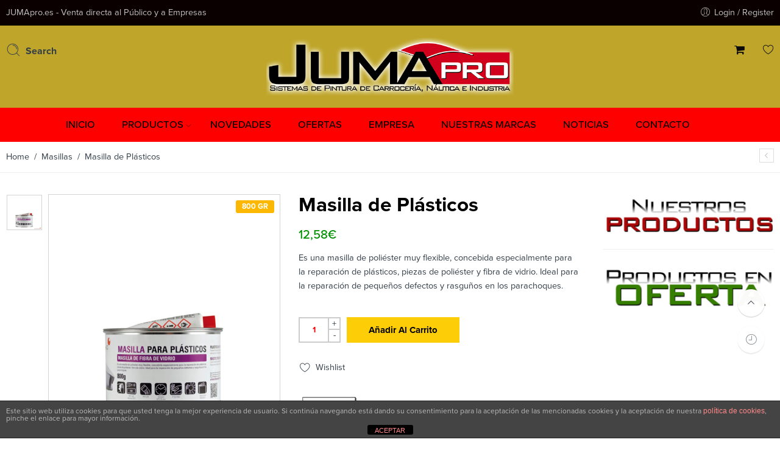

--- FILE ---
content_type: text/html; charset=UTF-8
request_url: https://jumapro.es/producto/masilla-de-plasticos/
body_size: 23233
content:
<!DOCTYPE html>
<html lang="es">
<head>
<meta charset="UTF-8" />
<meta http-equiv="X-UA-Compatible" content="IE=Edge" />
<meta name="viewport" content="width=device-width, initial-scale=1" />
<link rel="profile" href="http://gmpg.org/xfn/11" />
<link rel="pingback" href="https://jumapro.es/xmlrpc.php" />
	<!-- Global site tag (gtag.js) - Google Analytics -->
<script async src="https://www.googletagmanager.com/gtag/js?id=G-TM4SR26R62"></script>
<script>
  window.dataLayer = window.dataLayer || [];
  function gtag(){dataLayer.push(arguments);}
  gtag('js', new Date());

  gtag('config', 'G-TM4SR26R62');
</script>

    <link rel="shortcut icon" href="https://jumapro.es/wp-content/uploads/2021/05/logo-icono.png" />

<script>var search_options={"live_search_template":"<div class=\"item-search\"><a href=\"{{url}}\" class=\"nasa-link-item-search\" title=\"{{title}}\">{{{image}}}<div class=\"nasa-item-title-search\"><p class=\"nasa-title-item\">{{title}}<\/p><div class=\"price\">{{{price}}}<\/div><\/div><\/a><\/div>","enable_live_search":1,"limit_results":5};</script><meta name='robots' content='index, follow, max-image-preview:large, max-snippet:-1, max-video-preview:-1' />

	<!-- This site is optimized with the Yoast SEO plugin v26.6 - https://yoast.com/wordpress/plugins/seo/ -->
	<title>Masilla de Plásticos - JUMApro.es</title>
	<link rel="canonical" href="https://jumapro.es/producto/masilla-de-plasticos/" />
	<meta property="og:locale" content="es_ES" />
	<meta property="og:type" content="article" />
	<meta property="og:title" content="Masilla de Plásticos - JUMApro.es" />
	<meta property="og:description" content="Es una masilla de poliéster muy flexible, concebida especialmente para la reparación de plásticos, piezas de poliéster y fibra de vidrio. Ideal para la reparación de pequeños defectos y rasguños en los parachoques." />
	<meta property="og:url" content="https://jumapro.es/producto/masilla-de-plasticos/" />
	<meta property="og:site_name" content="JUMApro.es" />
	<meta property="article:modified_time" content="2024-04-12T01:31:17+00:00" />
	<meta property="og:image" content="https://jumapro.es/wp-content/uploads/2021/08/090014.jpg" />
	<meta property="og:image:width" content="1000" />
	<meta property="og:image:height" content="1000" />
	<meta property="og:image:type" content="image/jpeg" />
	<meta name="twitter:card" content="summary_large_image" />
	<script type="application/ld+json" class="yoast-schema-graph">{"@context":"https://schema.org","@graph":[{"@type":"WebPage","@id":"https://jumapro.es/producto/masilla-de-plasticos/","url":"https://jumapro.es/producto/masilla-de-plasticos/","name":"Masilla de Plásticos - JUMApro.es","isPartOf":{"@id":"https://jumapro.es/#website"},"primaryImageOfPage":{"@id":"https://jumapro.es/producto/masilla-de-plasticos/#primaryimage"},"image":{"@id":"https://jumapro.es/producto/masilla-de-plasticos/#primaryimage"},"thumbnailUrl":"https://jumapro.es/wp-content/uploads/2021/08/090014.jpg","datePublished":"2021-08-03T17:36:00+00:00","dateModified":"2024-04-12T01:31:17+00:00","breadcrumb":{"@id":"https://jumapro.es/producto/masilla-de-plasticos/#breadcrumb"},"inLanguage":"es","potentialAction":[{"@type":"ReadAction","target":["https://jumapro.es/producto/masilla-de-plasticos/"]}]},{"@type":"ImageObject","inLanguage":"es","@id":"https://jumapro.es/producto/masilla-de-plasticos/#primaryimage","url":"https://jumapro.es/wp-content/uploads/2021/08/090014.jpg","contentUrl":"https://jumapro.es/wp-content/uploads/2021/08/090014.jpg","width":1000,"height":1000},{"@type":"BreadcrumbList","@id":"https://jumapro.es/producto/masilla-de-plasticos/#breadcrumb","itemListElement":[{"@type":"ListItem","position":1,"name":"Portada","item":"https://jumapro.es/"},{"@type":"ListItem","position":2,"name":"Shop","item":"https://jumapro.es/shop/"},{"@type":"ListItem","position":3,"name":"Masilla de Plásticos"}]},{"@type":"WebSite","@id":"https://jumapro.es/#website","url":"https://jumapro.es/","name":"JUMApro.es","description":"Sistemas de Pintura de Carrocería, Náutica e Industria","potentialAction":[{"@type":"SearchAction","target":{"@type":"EntryPoint","urlTemplate":"https://jumapro.es/?s={search_term_string}"},"query-input":{"@type":"PropertyValueSpecification","valueRequired":true,"valueName":"search_term_string"}}],"inLanguage":"es"}]}</script>
	<!-- / Yoast SEO plugin. -->


<link rel="alternate" type="application/rss+xml" title="JUMApro.es &raquo; Feed" href="https://jumapro.es/feed/" />
<link rel="alternate" type="application/rss+xml" title="JUMApro.es &raquo; Feed de los comentarios" href="https://jumapro.es/comments/feed/" />
<link rel="alternate" title="oEmbed (JSON)" type="application/json+oembed" href="https://jumapro.es/wp-json/oembed/1.0/embed?url=https%3A%2F%2Fjumapro.es%2Fproducto%2Fmasilla-de-plasticos%2F" />
<link rel="alternate" title="oEmbed (XML)" type="text/xml+oembed" href="https://jumapro.es/wp-json/oembed/1.0/embed?url=https%3A%2F%2Fjumapro.es%2Fproducto%2Fmasilla-de-plasticos%2F&#038;format=xml" />
<style id='wp-img-auto-sizes-contain-inline-css' type='text/css'>
img:is([sizes=auto i],[sizes^="auto," i]){contain-intrinsic-size:3000px 1500px}
/*# sourceURL=wp-img-auto-sizes-contain-inline-css */
</style>
<style id='wp-emoji-styles-inline-css' type='text/css'>

	img.wp-smiley, img.emoji {
		display: inline !important;
		border: none !important;
		box-shadow: none !important;
		height: 1em !important;
		width: 1em !important;
		margin: 0 0.07em !important;
		vertical-align: -0.1em !important;
		background: none !important;
		padding: 0 !important;
	}
/*# sourceURL=wp-emoji-styles-inline-css */
</style>
<style id='wp-block-library-inline-css' type='text/css'>
:root{--wp-block-synced-color:#7a00df;--wp-block-synced-color--rgb:122,0,223;--wp-bound-block-color:var(--wp-block-synced-color);--wp-editor-canvas-background:#ddd;--wp-admin-theme-color:#007cba;--wp-admin-theme-color--rgb:0,124,186;--wp-admin-theme-color-darker-10:#006ba1;--wp-admin-theme-color-darker-10--rgb:0,107,160.5;--wp-admin-theme-color-darker-20:#005a87;--wp-admin-theme-color-darker-20--rgb:0,90,135;--wp-admin-border-width-focus:2px}@media (min-resolution:192dpi){:root{--wp-admin-border-width-focus:1.5px}}.wp-element-button{cursor:pointer}:root .has-very-light-gray-background-color{background-color:#eee}:root .has-very-dark-gray-background-color{background-color:#313131}:root .has-very-light-gray-color{color:#eee}:root .has-very-dark-gray-color{color:#313131}:root .has-vivid-green-cyan-to-vivid-cyan-blue-gradient-background{background:linear-gradient(135deg,#00d084,#0693e3)}:root .has-purple-crush-gradient-background{background:linear-gradient(135deg,#34e2e4,#4721fb 50%,#ab1dfe)}:root .has-hazy-dawn-gradient-background{background:linear-gradient(135deg,#faaca8,#dad0ec)}:root .has-subdued-olive-gradient-background{background:linear-gradient(135deg,#fafae1,#67a671)}:root .has-atomic-cream-gradient-background{background:linear-gradient(135deg,#fdd79a,#004a59)}:root .has-nightshade-gradient-background{background:linear-gradient(135deg,#330968,#31cdcf)}:root .has-midnight-gradient-background{background:linear-gradient(135deg,#020381,#2874fc)}:root{--wp--preset--font-size--normal:16px;--wp--preset--font-size--huge:42px}.has-regular-font-size{font-size:1em}.has-larger-font-size{font-size:2.625em}.has-normal-font-size{font-size:var(--wp--preset--font-size--normal)}.has-huge-font-size{font-size:var(--wp--preset--font-size--huge)}.has-text-align-center{text-align:center}.has-text-align-left{text-align:left}.has-text-align-right{text-align:right}.has-fit-text{white-space:nowrap!important}#end-resizable-editor-section{display:none}.aligncenter{clear:both}.items-justified-left{justify-content:flex-start}.items-justified-center{justify-content:center}.items-justified-right{justify-content:flex-end}.items-justified-space-between{justify-content:space-between}.screen-reader-text{border:0;clip-path:inset(50%);height:1px;margin:-1px;overflow:hidden;padding:0;position:absolute;width:1px;word-wrap:normal!important}.screen-reader-text:focus{background-color:#ddd;clip-path:none;color:#444;display:block;font-size:1em;height:auto;left:5px;line-height:normal;padding:15px 23px 14px;text-decoration:none;top:5px;width:auto;z-index:100000}html :where(.has-border-color){border-style:solid}html :where([style*=border-top-color]){border-top-style:solid}html :where([style*=border-right-color]){border-right-style:solid}html :where([style*=border-bottom-color]){border-bottom-style:solid}html :where([style*=border-left-color]){border-left-style:solid}html :where([style*=border-width]){border-style:solid}html :where([style*=border-top-width]){border-top-style:solid}html :where([style*=border-right-width]){border-right-style:solid}html :where([style*=border-bottom-width]){border-bottom-style:solid}html :where([style*=border-left-width]){border-left-style:solid}html :where(img[class*=wp-image-]){height:auto;max-width:100%}:where(figure){margin:0 0 1em}html :where(.is-position-sticky){--wp-admin--admin-bar--position-offset:var(--wp-admin--admin-bar--height,0px)}@media screen and (max-width:600px){html :where(.is-position-sticky){--wp-admin--admin-bar--position-offset:0px}}

/*# sourceURL=wp-block-library-inline-css */
</style><link rel='stylesheet' id='wc-blocks-style-css' href='https://jumapro.es/wp-content/plugins/woocommerce/assets/client/blocks/wc-blocks.css?ver=wc-10.2.3' type='text/css' media='all' />
<style id='global-styles-inline-css' type='text/css'>
:root{--wp--preset--aspect-ratio--square: 1;--wp--preset--aspect-ratio--4-3: 4/3;--wp--preset--aspect-ratio--3-4: 3/4;--wp--preset--aspect-ratio--3-2: 3/2;--wp--preset--aspect-ratio--2-3: 2/3;--wp--preset--aspect-ratio--16-9: 16/9;--wp--preset--aspect-ratio--9-16: 9/16;--wp--preset--color--black: #000000;--wp--preset--color--cyan-bluish-gray: #abb8c3;--wp--preset--color--white: #ffffff;--wp--preset--color--pale-pink: #f78da7;--wp--preset--color--vivid-red: #cf2e2e;--wp--preset--color--luminous-vivid-orange: #ff6900;--wp--preset--color--luminous-vivid-amber: #fcb900;--wp--preset--color--light-green-cyan: #7bdcb5;--wp--preset--color--vivid-green-cyan: #00d084;--wp--preset--color--pale-cyan-blue: #8ed1fc;--wp--preset--color--vivid-cyan-blue: #0693e3;--wp--preset--color--vivid-purple: #9b51e0;--wp--preset--gradient--vivid-cyan-blue-to-vivid-purple: linear-gradient(135deg,rgb(6,147,227) 0%,rgb(155,81,224) 100%);--wp--preset--gradient--light-green-cyan-to-vivid-green-cyan: linear-gradient(135deg,rgb(122,220,180) 0%,rgb(0,208,130) 100%);--wp--preset--gradient--luminous-vivid-amber-to-luminous-vivid-orange: linear-gradient(135deg,rgb(252,185,0) 0%,rgb(255,105,0) 100%);--wp--preset--gradient--luminous-vivid-orange-to-vivid-red: linear-gradient(135deg,rgb(255,105,0) 0%,rgb(207,46,46) 100%);--wp--preset--gradient--very-light-gray-to-cyan-bluish-gray: linear-gradient(135deg,rgb(238,238,238) 0%,rgb(169,184,195) 100%);--wp--preset--gradient--cool-to-warm-spectrum: linear-gradient(135deg,rgb(74,234,220) 0%,rgb(151,120,209) 20%,rgb(207,42,186) 40%,rgb(238,44,130) 60%,rgb(251,105,98) 80%,rgb(254,248,76) 100%);--wp--preset--gradient--blush-light-purple: linear-gradient(135deg,rgb(255,206,236) 0%,rgb(152,150,240) 100%);--wp--preset--gradient--blush-bordeaux: linear-gradient(135deg,rgb(254,205,165) 0%,rgb(254,45,45) 50%,rgb(107,0,62) 100%);--wp--preset--gradient--luminous-dusk: linear-gradient(135deg,rgb(255,203,112) 0%,rgb(199,81,192) 50%,rgb(65,88,208) 100%);--wp--preset--gradient--pale-ocean: linear-gradient(135deg,rgb(255,245,203) 0%,rgb(182,227,212) 50%,rgb(51,167,181) 100%);--wp--preset--gradient--electric-grass: linear-gradient(135deg,rgb(202,248,128) 0%,rgb(113,206,126) 100%);--wp--preset--gradient--midnight: linear-gradient(135deg,rgb(2,3,129) 0%,rgb(40,116,252) 100%);--wp--preset--font-size--small: 13px;--wp--preset--font-size--medium: 20px;--wp--preset--font-size--large: 36px;--wp--preset--font-size--x-large: 42px;--wp--preset--spacing--20: 0.44rem;--wp--preset--spacing--30: 0.67rem;--wp--preset--spacing--40: 1rem;--wp--preset--spacing--50: 1.5rem;--wp--preset--spacing--60: 2.25rem;--wp--preset--spacing--70: 3.38rem;--wp--preset--spacing--80: 5.06rem;--wp--preset--shadow--natural: 6px 6px 9px rgba(0, 0, 0, 0.2);--wp--preset--shadow--deep: 12px 12px 50px rgba(0, 0, 0, 0.4);--wp--preset--shadow--sharp: 6px 6px 0px rgba(0, 0, 0, 0.2);--wp--preset--shadow--outlined: 6px 6px 0px -3px rgb(255, 255, 255), 6px 6px rgb(0, 0, 0);--wp--preset--shadow--crisp: 6px 6px 0px rgb(0, 0, 0);}:where(.is-layout-flex){gap: 0.5em;}:where(.is-layout-grid){gap: 0.5em;}body .is-layout-flex{display: flex;}.is-layout-flex{flex-wrap: wrap;align-items: center;}.is-layout-flex > :is(*, div){margin: 0;}body .is-layout-grid{display: grid;}.is-layout-grid > :is(*, div){margin: 0;}:where(.wp-block-columns.is-layout-flex){gap: 2em;}:where(.wp-block-columns.is-layout-grid){gap: 2em;}:where(.wp-block-post-template.is-layout-flex){gap: 1.25em;}:where(.wp-block-post-template.is-layout-grid){gap: 1.25em;}.has-black-color{color: var(--wp--preset--color--black) !important;}.has-cyan-bluish-gray-color{color: var(--wp--preset--color--cyan-bluish-gray) !important;}.has-white-color{color: var(--wp--preset--color--white) !important;}.has-pale-pink-color{color: var(--wp--preset--color--pale-pink) !important;}.has-vivid-red-color{color: var(--wp--preset--color--vivid-red) !important;}.has-luminous-vivid-orange-color{color: var(--wp--preset--color--luminous-vivid-orange) !important;}.has-luminous-vivid-amber-color{color: var(--wp--preset--color--luminous-vivid-amber) !important;}.has-light-green-cyan-color{color: var(--wp--preset--color--light-green-cyan) !important;}.has-vivid-green-cyan-color{color: var(--wp--preset--color--vivid-green-cyan) !important;}.has-pale-cyan-blue-color{color: var(--wp--preset--color--pale-cyan-blue) !important;}.has-vivid-cyan-blue-color{color: var(--wp--preset--color--vivid-cyan-blue) !important;}.has-vivid-purple-color{color: var(--wp--preset--color--vivid-purple) !important;}.has-black-background-color{background-color: var(--wp--preset--color--black) !important;}.has-cyan-bluish-gray-background-color{background-color: var(--wp--preset--color--cyan-bluish-gray) !important;}.has-white-background-color{background-color: var(--wp--preset--color--white) !important;}.has-pale-pink-background-color{background-color: var(--wp--preset--color--pale-pink) !important;}.has-vivid-red-background-color{background-color: var(--wp--preset--color--vivid-red) !important;}.has-luminous-vivid-orange-background-color{background-color: var(--wp--preset--color--luminous-vivid-orange) !important;}.has-luminous-vivid-amber-background-color{background-color: var(--wp--preset--color--luminous-vivid-amber) !important;}.has-light-green-cyan-background-color{background-color: var(--wp--preset--color--light-green-cyan) !important;}.has-vivid-green-cyan-background-color{background-color: var(--wp--preset--color--vivid-green-cyan) !important;}.has-pale-cyan-blue-background-color{background-color: var(--wp--preset--color--pale-cyan-blue) !important;}.has-vivid-cyan-blue-background-color{background-color: var(--wp--preset--color--vivid-cyan-blue) !important;}.has-vivid-purple-background-color{background-color: var(--wp--preset--color--vivid-purple) !important;}.has-black-border-color{border-color: var(--wp--preset--color--black) !important;}.has-cyan-bluish-gray-border-color{border-color: var(--wp--preset--color--cyan-bluish-gray) !important;}.has-white-border-color{border-color: var(--wp--preset--color--white) !important;}.has-pale-pink-border-color{border-color: var(--wp--preset--color--pale-pink) !important;}.has-vivid-red-border-color{border-color: var(--wp--preset--color--vivid-red) !important;}.has-luminous-vivid-orange-border-color{border-color: var(--wp--preset--color--luminous-vivid-orange) !important;}.has-luminous-vivid-amber-border-color{border-color: var(--wp--preset--color--luminous-vivid-amber) !important;}.has-light-green-cyan-border-color{border-color: var(--wp--preset--color--light-green-cyan) !important;}.has-vivid-green-cyan-border-color{border-color: var(--wp--preset--color--vivid-green-cyan) !important;}.has-pale-cyan-blue-border-color{border-color: var(--wp--preset--color--pale-cyan-blue) !important;}.has-vivid-cyan-blue-border-color{border-color: var(--wp--preset--color--vivid-cyan-blue) !important;}.has-vivid-purple-border-color{border-color: var(--wp--preset--color--vivid-purple) !important;}.has-vivid-cyan-blue-to-vivid-purple-gradient-background{background: var(--wp--preset--gradient--vivid-cyan-blue-to-vivid-purple) !important;}.has-light-green-cyan-to-vivid-green-cyan-gradient-background{background: var(--wp--preset--gradient--light-green-cyan-to-vivid-green-cyan) !important;}.has-luminous-vivid-amber-to-luminous-vivid-orange-gradient-background{background: var(--wp--preset--gradient--luminous-vivid-amber-to-luminous-vivid-orange) !important;}.has-luminous-vivid-orange-to-vivid-red-gradient-background{background: var(--wp--preset--gradient--luminous-vivid-orange-to-vivid-red) !important;}.has-very-light-gray-to-cyan-bluish-gray-gradient-background{background: var(--wp--preset--gradient--very-light-gray-to-cyan-bluish-gray) !important;}.has-cool-to-warm-spectrum-gradient-background{background: var(--wp--preset--gradient--cool-to-warm-spectrum) !important;}.has-blush-light-purple-gradient-background{background: var(--wp--preset--gradient--blush-light-purple) !important;}.has-blush-bordeaux-gradient-background{background: var(--wp--preset--gradient--blush-bordeaux) !important;}.has-luminous-dusk-gradient-background{background: var(--wp--preset--gradient--luminous-dusk) !important;}.has-pale-ocean-gradient-background{background: var(--wp--preset--gradient--pale-ocean) !important;}.has-electric-grass-gradient-background{background: var(--wp--preset--gradient--electric-grass) !important;}.has-midnight-gradient-background{background: var(--wp--preset--gradient--midnight) !important;}.has-small-font-size{font-size: var(--wp--preset--font-size--small) !important;}.has-medium-font-size{font-size: var(--wp--preset--font-size--medium) !important;}.has-large-font-size{font-size: var(--wp--preset--font-size--large) !important;}.has-x-large-font-size{font-size: var(--wp--preset--font-size--x-large) !important;}
/*# sourceURL=global-styles-inline-css */
</style>

<style id='classic-theme-styles-inline-css' type='text/css'>
/*! This file is auto-generated */
.wp-block-button__link{color:#fff;background-color:#32373c;border-radius:9999px;box-shadow:none;text-decoration:none;padding:calc(.667em + 2px) calc(1.333em + 2px);font-size:1.125em}.wp-block-file__button{background:#32373c;color:#fff;text-decoration:none}
/*# sourceURL=/wp-includes/css/classic-themes.min.css */
</style>
<link rel='stylesheet' id='front-estilos-css' href='https://jumapro.es/wp-content/plugins/asesor-cookies-para-la-ley-en-espana/html/front/estilos.css?ver=6.9' type='text/css' media='all' />
<link rel='stylesheet' id='rs-plugin-settings-css' href='https://jumapro.es/wp-content/plugins/revslider/public/assets/css/rs6.css?ver=6.3.1' type='text/css' media='all' />
<style id='rs-plugin-settings-inline-css' type='text/css'>
#rs-demo-id {}
/*# sourceURL=rs-plugin-settings-inline-css */
</style>
<style id='woocommerce-inline-inline-css' type='text/css'>
.woocommerce form .form-row .required { visibility: visible; }
/*# sourceURL=woocommerce-inline-inline-css */
</style>
<link rel='stylesheet' id='brands-styles-css' href='https://jumapro.es/wp-content/plugins/woocommerce/assets/css/brands.css?ver=10.2.3' type='text/css' media='all' />
<link rel='stylesheet' id='flozen-font-awesome-style-css' href='https://jumapro.es/wp-content/themes/flozen-theme/assets/font-awesome-4.7.0/css/font-awesome.min.css?ver=6.9' type='text/css' media='all' />
<link rel='stylesheet' id='nasa-customfonts-css' href='https://jumapro.es/wp-content/themes/flozen-theme/assets/font-nasa-custom/NS-Custom-Font.css?ver=6.9' type='text/css' media='all' />
<link rel='stylesheet' id='pwb-styles-frontend-css' href='https://jumapro.es/wp-content/plugins/perfect-woocommerce-brands/build/frontend/css/style.css?ver=3.6.8' type='text/css' media='all' />
<link rel='stylesheet' id='select2-css' href='https://jumapro.es/wp-content/plugins/woocommerce/assets/css/select2.css?ver=10.2.3' type='text/css' media='all' />
<link rel='stylesheet' id='flozen-style-css' href='https://jumapro.es/wp-content/themes/flozen-theme/style.css?ver=6.9' type='text/css' media='all' />
<link rel='stylesheet' id='flozen-style-dynamic-css' href='https://jumapro.es/wp-content/uploads/nasa-dynamic/dynamic.css?ver=1673642297' type='text/css' media='all' />
<script type="text/javascript" src="https://jumapro.es/wp-includes/js/jquery/jquery.min.js?ver=3.7.1" id="jquery-core-js"></script>
<script type="text/javascript" src="https://jumapro.es/wp-includes/js/jquery/jquery-migrate.min.js?ver=3.4.1" id="jquery-migrate-js"></script>
<script type="text/javascript" id="front-principal-js-extra">
/* <![CDATA[ */
var cdp_cookies_info = {"url_plugin":"https://jumapro.es/wp-content/plugins/asesor-cookies-para-la-ley-en-espana/plugin.php","url_admin_ajax":"https://jumapro.es/wp-admin/admin-ajax.php"};
//# sourceURL=front-principal-js-extra
/* ]]> */
</script>
<script type="text/javascript" src="https://jumapro.es/wp-content/plugins/asesor-cookies-para-la-ley-en-espana/html/front/principal.js?ver=6.9" id="front-principal-js"></script>
<script type="text/javascript" src="https://jumapro.es/wp-content/plugins/revslider/public/assets/js/rbtools.min.js?ver=6.3.1" id="tp-tools-js"></script>
<script type="text/javascript" src="https://jumapro.es/wp-content/plugins/revslider/public/assets/js/rs6.min.js?ver=6.3.1" id="revmin-js"></script>
<script type="text/javascript" src="https://jumapro.es/wp-content/plugins/woocommerce/assets/js/jquery-blockui/jquery.blockUI.min.js?ver=2.7.0-wc.10.2.3" id="jquery-blockui-js" data-wp-strategy="defer"></script>
<script type="text/javascript" id="wc-add-to-cart-js-extra">
/* <![CDATA[ */
var wc_add_to_cart_params = {"ajax_url":"/wp-admin/admin-ajax.php","wc_ajax_url":"/?wc-ajax=%%endpoint%%","i18n_view_cart":"Ver carrito","cart_url":"https://jumapro.es/carrito/","is_cart":"","cart_redirect_after_add":"no"};
//# sourceURL=wc-add-to-cart-js-extra
/* ]]> */
</script>
<script type="text/javascript" src="https://jumapro.es/wp-content/plugins/woocommerce/assets/js/frontend/add-to-cart.min.js?ver=10.2.3" id="wc-add-to-cart-js" data-wp-strategy="defer"></script>
<script type="text/javascript" id="wc-single-product-js-extra">
/* <![CDATA[ */
var wc_single_product_params = {"i18n_required_rating_text":"Por favor elige una puntuaci\u00f3n","i18n_rating_options":["1 de 5 estrellas","2 de 5 estrellas","3 de 5 estrellas","4 de 5 estrellas","5 de 5 estrellas"],"i18n_product_gallery_trigger_text":"Ver galer\u00eda de im\u00e1genes a pantalla completa","review_rating_required":"yes","flexslider":{"rtl":false,"animation":"slide","smoothHeight":true,"directionNav":false,"controlNav":"thumbnails","slideshow":false,"animationSpeed":500,"animationLoop":false,"allowOneSlide":false},"zoom_enabled":"","zoom_options":[],"photoswipe_enabled":"","photoswipe_options":{"shareEl":false,"closeOnScroll":false,"history":false,"hideAnimationDuration":0,"showAnimationDuration":0},"flexslider_enabled":""};
//# sourceURL=wc-single-product-js-extra
/* ]]> */
</script>
<script type="text/javascript" src="https://jumapro.es/wp-content/plugins/woocommerce/assets/js/frontend/single-product.min.js?ver=10.2.3" id="wc-single-product-js" defer="defer" data-wp-strategy="defer"></script>
<script type="text/javascript" src="https://jumapro.es/wp-content/plugins/woocommerce/assets/js/js-cookie/js.cookie.min.js?ver=2.1.4-wc.10.2.3" id="js-cookie-js" defer="defer" data-wp-strategy="defer"></script>
<script type="text/javascript" id="woocommerce-js-extra">
/* <![CDATA[ */
var woocommerce_params = {"ajax_url":"/wp-admin/admin-ajax.php","wc_ajax_url":"/?wc-ajax=%%endpoint%%","i18n_password_show":"Mostrar contrase\u00f1a","i18n_password_hide":"Ocultar contrase\u00f1a"};
//# sourceURL=woocommerce-js-extra
/* ]]> */
</script>
<script type="text/javascript" src="https://jumapro.es/wp-content/plugins/woocommerce/assets/js/frontend/woocommerce.min.js?ver=10.2.3" id="woocommerce-js" defer="defer" data-wp-strategy="defer"></script>
<script type="text/javascript" src="https://jumapro.es/wp-content/plugins/js_composer/assets/js/vendors/woocommerce-add-to-cart.js?ver=6.5.0" id="vc_woocommerce-add-to-cart-js-js"></script>
<script type="text/javascript" id="WCPAY_ASSETS-js-extra">
/* <![CDATA[ */
var wcpayAssets = {"url":"https://jumapro.es/wp-content/plugins/woocommerce-payments/dist/"};
//# sourceURL=WCPAY_ASSETS-js-extra
/* ]]> */
</script>
<link rel="https://api.w.org/" href="https://jumapro.es/wp-json/" /><link rel="alternate" title="JSON" type="application/json" href="https://jumapro.es/wp-json/wp/v2/product/3194" /><link rel="EditURI" type="application/rsd+xml" title="RSD" href="https://jumapro.es/xmlrpc.php?rsd" />
<meta name="generator" content="WordPress 6.9" />
<meta name="generator" content="WooCommerce 10.2.3" />
<link rel='shortlink' href='https://jumapro.es/?p=3194' />
<!-- This site is powered by WooCommerce Redsys Gateway Light v.6.5.0 - https://es.wordpress.org/plugins/woo-redsys-gateway-light/ -->            <meta property="og:title" content="Masilla de Plásticos" />
                                                <meta property="og:image" content="https://jumapro.es/wp-content/uploads/2021/08/090014.jpg" />
                                        <meta property="og:url" content="https://jumapro.es/producto/masilla-de-plasticos/" />
            	<noscript><style>.woocommerce-product-gallery{ opacity: 1 !important; }</style></noscript>
	<meta name="generator" content="Powered by WPBakery Page Builder - drag and drop page builder for WordPress."/>
<meta name="generator" content="Powered by Slider Revolution 6.3.1 - responsive, Mobile-Friendly Slider Plugin for WordPress with comfortable drag and drop interface." />
<link rel="icon" href="https://jumapro.es/wp-content/uploads/2021/05/cropped-logo-icono-32x32.png" sizes="32x32" />
<link rel="icon" href="https://jumapro.es/wp-content/uploads/2021/05/cropped-logo-icono-192x192.png" sizes="192x192" />
<link rel="apple-touch-icon" href="https://jumapro.es/wp-content/uploads/2021/05/cropped-logo-icono-180x180.png" />
<meta name="msapplication-TileImage" content="https://jumapro.es/wp-content/uploads/2021/05/cropped-logo-icono-270x270.png" />
<script type="text/javascript">function setREVStartSize(e){
			//window.requestAnimationFrame(function() {				 
				window.RSIW = window.RSIW===undefined ? window.innerWidth : window.RSIW;	
				window.RSIH = window.RSIH===undefined ? window.innerHeight : window.RSIH;	
				try {								
					var pw = document.getElementById(e.c).parentNode.offsetWidth,
						newh;
					pw = pw===0 || isNaN(pw) ? window.RSIW : pw;
					e.tabw = e.tabw===undefined ? 0 : parseInt(e.tabw);
					e.thumbw = e.thumbw===undefined ? 0 : parseInt(e.thumbw);
					e.tabh = e.tabh===undefined ? 0 : parseInt(e.tabh);
					e.thumbh = e.thumbh===undefined ? 0 : parseInt(e.thumbh);
					e.tabhide = e.tabhide===undefined ? 0 : parseInt(e.tabhide);
					e.thumbhide = e.thumbhide===undefined ? 0 : parseInt(e.thumbhide);
					e.mh = e.mh===undefined || e.mh=="" || e.mh==="auto" ? 0 : parseInt(e.mh,0);		
					if(e.layout==="fullscreen" || e.l==="fullscreen") 						
						newh = Math.max(e.mh,window.RSIH);					
					else{					
						e.gw = Array.isArray(e.gw) ? e.gw : [e.gw];
						for (var i in e.rl) if (e.gw[i]===undefined || e.gw[i]===0) e.gw[i] = e.gw[i-1];					
						e.gh = e.el===undefined || e.el==="" || (Array.isArray(e.el) && e.el.length==0)? e.gh : e.el;
						e.gh = Array.isArray(e.gh) ? e.gh : [e.gh];
						for (var i in e.rl) if (e.gh[i]===undefined || e.gh[i]===0) e.gh[i] = e.gh[i-1];
											
						var nl = new Array(e.rl.length),
							ix = 0,						
							sl;					
						e.tabw = e.tabhide>=pw ? 0 : e.tabw;
						e.thumbw = e.thumbhide>=pw ? 0 : e.thumbw;
						e.tabh = e.tabhide>=pw ? 0 : e.tabh;
						e.thumbh = e.thumbhide>=pw ? 0 : e.thumbh;					
						for (var i in e.rl) nl[i] = e.rl[i]<window.RSIW ? 0 : e.rl[i];
						sl = nl[0];									
						for (var i in nl) if (sl>nl[i] && nl[i]>0) { sl = nl[i]; ix=i;}															
						var m = pw>(e.gw[ix]+e.tabw+e.thumbw) ? 1 : (pw-(e.tabw+e.thumbw)) / (e.gw[ix]);					
						newh =  (e.gh[ix] * m) + (e.tabh + e.thumbh);
					}				
					if(window.rs_init_css===undefined) window.rs_init_css = document.head.appendChild(document.createElement("style"));					
					document.getElementById(e.c).height = newh+"px";
					window.rs_init_css.innerHTML += "#"+e.c+"_wrapper { height: "+newh+"px }";				
				} catch(e){
					console.log("Failure at Presize of Slider:" + e)
				}					   
			//});
		  };</script>
<noscript><style> .wpb_animate_when_almost_visible { opacity: 1; }</style></noscript>  
<link rel='stylesheet' id='js_composer_front-css' href='https://jumapro.es/wp-content/plugins/js_composer/assets/css/js_composer.min.css?ver=6.5.0' type='text/css' media='all' />
</head>

<body class="wp-singular product-template-default single single-product postid-3194 wp-theme-flozen-theme theme-flozen-theme nasa-woo-actived woocommerce woocommerce-page woocommerce-no-js antialiased group-blog product-zoom wpb-js-composer js-comp-ver-6.5.0 vc_responsive">
<div id="nasa-before-load"><div class="nasa-relative nasa-center"><div class="nasa-loader"></div></div></div><div id="wrapper" class="fixNav-enabled">
<div id="header-content" class="site-header">
<div class="header-wrapper header-type-2">
    <div class="nasa-topbar-wrap">
    <div id="top-bar" class="top-bar">
                    <!-- Desktop | Responsive Top-bar -->
            <div class="row">
                <div class="large-12 columns">
                    <div class="left-text left rtl-right">
                        <div class="inner-block">
                            JUMApro.es - Venta directa al Público y a Empresas                        </div>
                    </div>
                    <div class="right-text nasa-hide-for-mobile right rtl-left">
                        <div class="topbar-menu-container">
                                                                                    <ul class="nasa-menus-account"><li class="menu-item"><a class="nasa-login-register-ajax" data-enable="1" href="https://jumapro.es/mi-cuenta-2/" title="Login / Register"><i class="pe7-icon pe-7s-user"></i><span class="nasa-login-title">Login / Register</span></a></li></ul>                        </div>
                    </div>
                </div>
            </div>
            </div>
    
            <div class="nasa-hide-for-mobile">
            <a class="nasa-icon-toggle" href="javascript:void(0);">
                <i class="nasa-topbar-up pe-7s-angle-up"></i>
                <i class="nasa-topbar-down pe-7s-angle-down"></i>
            </a>
        </div>
    </div>
    <div class="sticky-wrapper">
        <header id="masthead" class="site-header">
            <div class="row">
                <div class="large-12 columns header-container">
                    <!-- Mobile Menu -->
                    <div class="mobile-menu">
                                <div class="row">
            <div class="large-12 columns">
                <table>
                    <tr>
                        <td class="nasa-td-20">
                            <div class="mini-icon-mobile">
                                <a href="javascript:void(0);" class="nasa-mobile-menu_toggle mobile_toggle"><span class="nasa-mobile-menu-icon pe-7s-menu"></span></a>
                                <a class="icon pe-7s-search mobile-search" href="javascript:void(0);"></a>
                            </div>
                        </td>

                        <td>
                            <div class="logo-wrapper">
                                <a class="nasa-logo-retina" href="https://jumapro.es/" title="JUMApro.es - Sistemas de Pintura de Carrocería, Náutica e Industria" rel="Home"><img src="https://jumapro.es/wp-content/uploads/2021/05/LOGO-OFICIAL-PNG-600-SOMBRA-BLANCA.png" class="header_logo" alt="JUMApro.es" data-src-retina="https://jumapro.es/wp-content/uploads/2021/05/LOGO-OFICIAL-PNG-600-SOMBRA-BLANCA.png" /></a>                            </div>
                        </td>

                        <td class="nasa-td-mobile-icons">
                            <div class="nasa-mobile-icons-wrap nasa-absolute-icons nasa-hide-icons"><a class="nasa-toggle-mobile_icons" href="javascript:void(0);"><span class="nasa-icon"></span></a><div class="nasa-header-icons-wrap"><ul class="header-icons"><li class="first nasa-icon-mini-cart"><div class="mini-cart cart-inner mini-cart-type-full inline-block"><a href="javascript:void(0);" class="cart-link" title="Cart"><i class="nasa-icon cart-icon fa fa-shopping-cart"></i><span class="products-number nasa-product-empty"><span class="nasa-sl">0</span><span class="hidden-tag nasa-sl-label last">Items</span></span></a></div></li><li class="nasa-icon-wishlist"><a class="wishlist-link nasa-wishlist-link" href="javascript:void(0);" title="Wishlist"><i class="nasa-icon icon-v2-nasa-wishlist"></i><span class="nasa-wishlist-count wishlist-number nasa-product-empty"><span class="nasa-text hidden-tag">Wishlist</span><span class="nasa-sl">0</span></span></a></li></ul></div></div>                        </td>
                    </tr>
                </table>
            </div>
        </div>
                            </div>
                </div>
            </div>

            <div class="row nasa-hide-for-mobile">
                <div class="large-12 columns nasa-wrap-event-search">
                    <div class="row nasa-elements-wrap">
                        <!-- Group icon header -->
                        <div class="large-4 columns nasa-min-height">
                            <!-- Search form in header -->
                            <a class="search-icon desk-search" href="javascript:void(0);" data-open="0" title="Search">
                                <i class="nasa-icon icon-nasa-if-search"></i>&nbsp;
                                <span class="nasa-label-search">Search</span>
                            </a>
                        </div>

                        <!-- Logo -->
                        <div class="large-4 columns text-center">
                            <div class="logo-wrapper nasa-fullwidth">
                                <h1 class="logo nasa-logo-img"><a class="nasa-logo-retina" href="https://jumapro.es/" title="JUMApro.es - Sistemas de Pintura de Carrocería, Náutica e Industria" rel="Home"><img src="https://jumapro.es/wp-content/uploads/2021/05/LOGO-OFICIAL-PNG-600-SOMBRA-BLANCA.png" class="header_logo" alt="JUMApro.es" data-src-retina="https://jumapro.es/wp-content/uploads/2021/05/LOGO-OFICIAL-PNG-600-SOMBRA-BLANCA.png" /></a></h1>                            </div>
                        </div>

                        <!-- Group icon header -->
                        <div class="large-4 columns">
                            <div class="nasa-header-icons-wrap"><ul class="header-icons"><li class="first nasa-icon-mini-cart"><div class="mini-cart cart-inner mini-cart-type-full inline-block"><a href="javascript:void(0);" class="cart-link" title="Cart"><i class="nasa-icon cart-icon fa fa-shopping-cart"></i><span class="products-number nasa-product-empty"><span class="nasa-sl">0</span><span class="hidden-tag nasa-sl-label last">Items</span></span></a></div></li><li class="nasa-icon-wishlist"><a class="wishlist-link nasa-wishlist-link" href="javascript:void(0);" title="Wishlist"><i class="nasa-icon icon-v2-nasa-wishlist"></i><span class="nasa-wishlist-count wishlist-number nasa-product-empty"><span class="nasa-text hidden-tag">Wishlist</span><span class="nasa-sl">0</span></span></a></li></ul></div>                        </div>
                    </div>
                    
                    <!-- Search form in header -->
                    <div class="nasa-header-search-wrap">
                        <div class="nasa-search-space nasa_search_icon"><div class="nasa-show-search-form nasa-over-hide">
<div class="search-wrapper nasa-ajaxsearchform-container 504801065_container">
    <div class="nasa-search-form-warp">
        <form method="get" class="nasa-ajaxsearchform nasa-search-desktop nasa-form-search-product" action="https://jumapro.es/">
            <div class="search-control-group control-group">
                <label class="sr-only screen-reader-text" for="nasa-input-504801065">
                    What are you looking for?                </label>
                
                                
                <input id="nasa-input-504801065" type="text" class="search-field search-input live-search-input" value="" name="s" placeholder="Start typing ..." />
                
                <span class="nasa-icon-submit-page">
                    <input type="submit" name="page" value="search" />
                </span>
                <input type="hidden" name="post_type" value="product" />
            </div>
        </form>
    </div>
    
    <a href="javascript:void(0);" title="Close search" class="nasa-close-search"><i class="pe-7s-close"></i></a>
</div>
</div></div>                    </div>
                </div>
            </div>
            
            <!-- Main menu -->
                                <div class="nasa-elements-wrap nasa-elements-wrap-main-menu nasa-hide-for-mobile nasa-bg-dark text-center">
                        <div class="row">
                            <div class="large-12 columns">
                                <div class="wide-nav nasa-wrap-width-main-menu nasa-bg-wrap nasa-nav-style-1">
                                    <div class="nasa-menus-wrapper-reponsive" data-padding_y="20" data-padding_x="15">
                                        <div class="nav-wrapper inline-block main-menu-warpper"><ul id="site-navigation" class="header-nav"><li class="menu-item menu-item-type-post_type menu-item-object-page menu-item-home nasa-megamenu root-item cols-2 nasa_even"><a title="INICIO" href="https://jumapro.es/"><i class="pe-7s-angle-down nasa-open-child"></i><span class="nasa-text-menu">INICIO</span></a></li>
<li class="menu-item menu-item-type-custom menu-item-object-custom menu-item-has-children menu-parent-item default-menu root-item nasa_odd"><a title="PRODUCTOS" href="#"><i class="pe-7s-angle-down nasa-open-child"></i><span class="nasa-text-menu">PRODUCTOS</span><i class="fa fa-angle-right nasa-has-items-child"></i></a><div class="nav-dropdown"><ul class="sub-menu large-block-grid-2 medium-block-grid-2 small-block-grid-2"><li class="menu-item menu-item-type-custom menu-item-object-custom menu-item-has-children menu-parent-item"><a title="Abrasivos" href="https://jumapro.es/categoria-producto/abrasivos/"><span class="nasa-text-menu">Abrasivos</span><i class="fa fa-angle-right nasa-has-items-child"></i></a><div class="nav-column-links"><ul class="sub-menu"><li class="menu-item menu-item-type-custom menu-item-object-custom"><a title="Discos Velcro" href="https://jumapro.es/categoria-producto/abrasivos/discos-velcro/"><span class="nasa-text-menu">Discos Velcro</span></a></li>
<li class="menu-item menu-item-type-custom menu-item-object-custom"><a title="Esponjas Abrasivas" href="https://jumapro.es/categoria-producto/abrasivos/esponjas-abrasivas/"><span class="nasa-text-menu">Esponjas Abrasivas</span></a></li>
<li class="menu-item menu-item-type-custom menu-item-object-custom"><a title="Lijas de Agua" href="https://jumapro.es/categoria-producto/abrasivos/lijas-de-agua/"><span class="nasa-text-menu">Lijas de Agua</span></a></li>
<li class="menu-item menu-item-type-custom menu-item-object-custom"><a title="Rollos de Lija" href="https://jumapro.es/categoria-producto/abrasivos/rollos-de-lija/"><span class="nasa-text-menu">Rollos de Lija</span></a></li>
<li class="menu-item menu-item-type-custom menu-item-object-custom"><a title="StarBrite" href="https://jumapro.es/categoria-producto/abrasivos/starbrite/"><span class="nasa-text-menu">StarBrite</span></a></li>
</ul></div></li>
<li class="menu-item menu-item-type-custom menu-item-object-custom"><a title="Masillas" href="https://jumapro.es/categoria-producto/masillas/"><span class="nasa-text-menu">Masillas</span></a></li>
<li class="menu-item menu-item-type-custom menu-item-object-custom menu-item-has-children menu-parent-item"><a title="Fundas" href="https://jumapro.es/categoria-producto/fundas/"><span class="nasa-text-menu">Fundas</span><i class="fa fa-angle-right nasa-has-items-child"></i></a><div class="nav-column-links"><ul class="sub-menu"><li class="menu-item menu-item-type-custom menu-item-object-custom"><a title="Burletes" href="https://jumapro.es/categoria-producto/fundas-y-cintas-enmascarar/burlete/"><span class="nasa-text-menu">Burletes</span></a></li>
</ul></div></li>
<li class="menu-item menu-item-type-custom menu-item-object-custom"><a title="Cintas para Enmascarar" href="https://jumapro.es/categoria-producto/cintas-para-enmascarar/"><span class="nasa-text-menu">Cintas para Enmascarar</span></a></li>
<li class="menu-item menu-item-type-custom menu-item-object-custom menu-item-has-children menu-parent-item"><a title="Fondos" href="https://jumapro.es/categoria-producto/fuondos/"><span class="nasa-text-menu">Fondos</span><i class="fa fa-angle-right nasa-has-items-child"></i></a><div class="nav-column-links"><ul class="sub-menu"><li class="menu-item menu-item-type-custom menu-item-object-custom"><a title="Aparejos" href="https://jumapro.es/categoria-producto/fondos/aparejos/"><span class="nasa-text-menu">Aparejos</span></a></li>
<li class="menu-item menu-item-type-custom menu-item-object-custom"><a title="Catalizadores" href="https://jumapro.es/categoria-producto/fondos/catalizadores/"><span class="nasa-text-menu">Catalizadores</span></a></li>
</ul></div></li>
<li class="menu-item menu-item-type-custom menu-item-object-custom"><a title="Barnices" href="https://jumapro.es/categoria-producto/barnices/"><span class="nasa-text-menu">Barnices</span></a></li>
<li class="menu-item menu-item-type-custom menu-item-object-custom"><a title="Aerosoles" href="https://jumapro.es/categoria-producto/aerosoles/"><span class="nasa-text-menu">Aerosoles</span></a></li>
<li class="menu-item menu-item-type-custom menu-item-object-custom"><a title="Material para Plásticos" href="https://jumapro.es/categoria-producto/material-para-plasticos/"><span class="nasa-text-menu">Material para Plásticos</span></a></li>
<li class="menu-item menu-item-type-custom menu-item-object-custom"><a title="Anexos Técnicos" href="https://jumapro.es/categoria-producto/anexos-tecnicos/"><span class="nasa-text-menu">Anexos Técnicos</span></a></li>
<li class="menu-item menu-item-type-custom menu-item-object-custom"><a title="Sistemas de Acabado" href="https://jumapro.es/categoria-producto/sistemas-acabado/"><span class="nasa-text-menu">Sistemas de Acabado</span></a></li>
<li class="menu-item menu-item-type-custom menu-item-object-custom"><a title="Pulimentos" href="https://jumapro.es/categoria-producto/pulimentos/"><span class="nasa-text-menu">Pulimentos</span></a></li>
<li class="menu-item menu-item-type-custom menu-item-object-custom"><a title="Disolventes y Aditivos" href="https://jumapro.es/categoria-producto/disolventes-y-aditivos/"><span class="nasa-text-menu">Disolventes y Aditivos</span></a></li>
<li class="menu-item menu-item-type-custom menu-item-object-custom"><a title="Pinturas" href="https://jumapro.es/categoria-producto/pinturas/"><span class="nasa-text-menu">Pinturas</span></a></li>
<li class="menu-item menu-item-type-custom menu-item-object-custom"><a title="Pistolas y Herramientas" href="https://jumapro.es/categoria-producto/pistolas-y-herramientas/"><span class="nasa-text-menu">Pistolas y Herramientas</span></a></li>
<li class="menu-item menu-item-type-custom menu-item-object-custom"><a title="Protectores, Selladores y Útiles" href="https://jumapro.es/categoria-producto/protectores-selladores-y-utiles/"><span class="nasa-text-menu">Protectores, Selladores y Útiles</span></a></li>
<li class="menu-item menu-item-type-custom menu-item-object-custom"><a title="Pulidoras" href="https://jumapro.es/categoria-producto/pulidoras/"><span class="nasa-text-menu">Pulidoras</span></a></li>
<li class="menu-item menu-item-type-custom menu-item-object-custom"><a title="Cabina de Pintura" href="https://jumapro.es/categoria-producto/cabina-de-pintura/"><span class="nasa-text-menu">Cabina de Pintura</span></a></li>
<li class="menu-item menu-item-type-custom menu-item-object-custom"><a title="Equipo de Protección Individual" href="https://jumapro.es/categoria-producto/equipos-de-proteccion-individual/"><span class="nasa-text-menu">Equipo de Protección Individual</span></a></li>
<li class="menu-item menu-item-type-custom menu-item-object-custom"><a title="Higienizantes" href="https://jumapro.es/categoria-producto/higienizantes/"><span class="nasa-text-menu">Higienizantes</span></a></li>
</ul></div></li>
<li class="menu-item menu-item-type-custom menu-item-object-custom default-menu root-item nasa_even"><a title="NOVEDADES" href="https://jumapro.es/novedades/"><i class="pe-7s-angle-down nasa-open-child"></i><span class="nasa-text-menu">NOVEDADES</span></a></li>
<li class="menu-item menu-item-type-custom menu-item-object-custom default-menu root-item nasa_odd"><a title="OFERTAS" href="https://jumapro.es/productos-en-promocion/"><i class="pe-7s-angle-down nasa-open-child"></i><span class="nasa-text-menu">OFERTAS</span></a></li>
<li class="menu-item menu-item-type-custom menu-item-object-custom default-menu root-item nasa_even"><a title="EMPRESA" href="https://jumapro.es/empresa/"><i class="pe-7s-angle-down nasa-open-child"></i><span class="nasa-text-menu">EMPRESA</span></a></li>
<li class="menu-item menu-item-type-post_type menu-item-object-page default-menu root-item nasa_odd"><a title="NUESTRAS MARCAS" href="https://jumapro.es/nuestras-marcas/"><i class="pe-7s-angle-down nasa-open-child"></i><span class="nasa-text-menu">NUESTRAS MARCAS</span></a></li>
<li class="menu-item menu-item-type-taxonomy menu-item-object-category default-menu root-item nasa_even"><a title="NOTICIAS" href="https://jumapro.es/category/aldia/"><i class="pe-7s-angle-down nasa-open-child"></i><span class="nasa-text-menu">NOTICIAS</span></a></li>
<li class="menu-item menu-item-type-post_type menu-item-object-page default-menu root-item nasa_odd"><a title="CONTACTO" href="https://jumapro.es/contacto/"><i class="pe-7s-angle-down nasa-open-child"></i><span class="nasa-text-menu">CONTACTO</span></a></li>
</ul></div><!-- nav-wrapper -->                                    </div>
                                </div>
                            </div>
                        </div>
                    </div>
                        
                    </header>
    </div>
</div>
    <div id="nasa-breadcrumb-site" class="bread nasa-breadcrumb nasa-not-custom">
        <div class="row">
            <div class="large-12 columns nasa-display-table">
                <div class="breadcrumb-row text-center">
                    <h3 class="breadcrumb"><a href="https://jumapro.es/" title="Home">Home</a>&nbsp;&nbsp;/&nbsp;&nbsp;<a href="https://jumapro.es/categoria-producto/masillas/" title="Masillas">Masillas</a>&nbsp;&nbsp;/&nbsp;&nbsp;Masilla de Plásticos</h3>                </div>
            </div>
        </div>
    </div>
</div>

<div id="main-content" class="site-main light">
    
<div class="row product-page">
    <div class="large-12 columns">
        <div class="woocommerce-notices-wrapper"></div><div id="product-3194" class="post-3194 product type-product status-publish has-post-thumbnail pwb-brand-bossauto product_cat-masillas first instock taxable shipping-taxable purchasable product-type-simple">
            <div class="div-toggle-sidebar center">
            <a class="toggle-sidebar" href="javascript:void(0);"><i class="fa fa-bars"></i></a>
        </div>
        
    <div class="row nasa-product-details-page nasa-single-classic-layout">
        <div class="products-arrow">
                        <div class="prev-product next-prev-buttons">
                <a href="https://jumapro.es/producto/masilla-de-aluminio-metalica/" rel="prev" class="icon-next-prev pe-7s-angle-left prev" title="Masilla de Aluminio Metálica"></a>
                <div class="dropdown-wrap">
                    <a title="Masilla de Aluminio Metálica" href="https://jumapro.es/producto/masilla-de-aluminio-metalica/">
                        <div class="nasa-next-prev-img rtl-right">
                            <img width="100" height="100" src="https://jumapro.es/wp-content/uploads/2021/08/070009-bossauto-masilla-100x100.jpg" class="attachment-shop_thumbnail size-shop_thumbnail wp-post-image" alt="" decoding="async" srcset="https://jumapro.es/wp-content/uploads/2021/08/070009-bossauto-masilla-100x100.jpg 100w, https://jumapro.es/wp-content/uploads/2021/08/070009-bossauto-masilla-300x300.jpg 300w, https://jumapro.es/wp-content/uploads/2021/08/070009-bossauto-masilla-600x600.jpg 600w, https://jumapro.es/wp-content/uploads/2021/08/070009-bossauto-masilla-150x150.jpg 150w, https://jumapro.es/wp-content/uploads/2021/08/070009-bossauto-masilla-768x768.jpg 768w, https://jumapro.es/wp-content/uploads/2021/08/070009-bossauto-masilla-380x380.jpg 380w, https://jumapro.es/wp-content/uploads/2021/08/070009-bossauto-masilla-450x450.jpg 450w, https://jumapro.es/wp-content/uploads/2021/08/070009-bossauto-masilla-595x595.jpg 595w, https://jumapro.es/wp-content/uploads/2021/08/070009-bossauto-masilla.jpg 1000w" sizes="(max-width: 100px) 100vw, 100px" />                        </div>
                        
                        <div class="nasa-next-prev-info padding-left-20 rtl-padding-left-0 rtl-padding-right-20">
                            <span class="product-name">Masilla de Aluminio Metálica</span>
                            <span class="price"><del aria-hidden="true"><span class="woocommerce-Price-amount amount"><bdi>34,04<span class="woocommerce-Price-currencySymbol">&euro;</span></bdi></span></del> <span class="screen-reader-text">El precio original era: 34,04&euro;.</span><ins aria-hidden="true"><span class="woocommerce-Price-amount amount"><bdi>22,51<span class="woocommerce-Price-currencySymbol">&euro;</span></bdi></span></ins><span class="screen-reader-text">El precio actual es: 22,51&euro;.</span></span>
                        </div>
                    </a>
                </div>
            </div>
                    </div>

        <div class="large-9 columns left nasa-single-product-slide" data-num_main="1" data-num_thumb="6" data-speed="300">
            <div class="row">
                <div class="large-6 small-12 columns product-gallery rtl-right"> 
                    <div class="nasa-badges-wrap"><div class="badge hot-label">800 gr</div></div><div class="images">
    <div class="row">
        <div class="large-12 columns">
                            <div class="nasa-thumb-wrap rtl-right">
                    <div class="nasa-thumbnail-default-wrap">
    <div class="product-thumbnails images-popups-gallery nasa-single-product-thumbnails nasa-thumbnail-default">
        <div class="nasa-wrap-item-thumb nasa-active" data-main="#nasa-main-image-0" data-key="0" data-thumb_org="https://jumapro.es/wp-content/uploads/2021/08/090014-150x150.jpg"><a href="javascript:void(0);" data-current_img="https://jumapro.es/wp-content/uploads/2021/08/090014.jpg" title="090014" class="active-thumbnail" ><img width="150" height="150" src="https://jumapro.es/wp-content/uploads/2021/08/090014-150x150.jpg" class="attachment-thumbnail size-thumbnail wp-post-image" alt="090014" decoding="async" srcset="https://jumapro.es/wp-content/uploads/2021/08/090014-150x150.jpg 150w, https://jumapro.es/wp-content/uploads/2021/08/090014-300x300.jpg 300w, https://jumapro.es/wp-content/uploads/2021/08/090014-100x100.jpg 100w, https://jumapro.es/wp-content/uploads/2021/08/090014-600x600.jpg 600w, https://jumapro.es/wp-content/uploads/2021/08/090014-768x768.jpg 768w, https://jumapro.es/wp-content/uploads/2021/08/090014-380x380.jpg 380w, https://jumapro.es/wp-content/uploads/2021/08/090014-450x450.jpg 450w, https://jumapro.es/wp-content/uploads/2021/08/090014-595x595.jpg 595w, https://jumapro.es/wp-content/uploads/2021/08/090014.jpg 1000w" sizes="(max-width: 150px) 100vw, 150px" /></a></div>    </div>
</div>                </div>
                        
            <div class="nasa-main-wrap rtl-leftnasa-main-wrap rtl-left nasa-thumbnail-ver">
                <div class="product-images-slider images-popups-gallery">
                    <div class="nasa-main-image-default-wrap">
                        <div class="main-images nasa-single-product-main-image nasa-main-image-default">
                            <div class="item-wrap">
                                <div class="nasa-item-main-image-wrap" id="nasa-main-image-0" data-key="0">
                                                                            <div class="easyzoom first">
                                            <a href="https://jumapro.es/wp-content/uploads/2021/08/090014.jpg" class="woocommerce-main-image product-image woocommerce-product-gallery__image" data-o_href="https://jumapro.es/wp-content/uploads/2021/08/090014-600x600.jpg" data-full_href="https://jumapro.es/wp-content/uploads/2021/08/090014.jpg" title="090014"><img width="600" height="600" src="https://jumapro.es/wp-content/uploads/2021/08/090014-600x600.jpg" class="attachment-shop_single size-shop_single wp-post-image" alt="" title="090014" decoding="async" fetchpriority="high" srcset="https://jumapro.es/wp-content/uploads/2021/08/090014-600x600.jpg 600w, https://jumapro.es/wp-content/uploads/2021/08/090014-300x300.jpg 300w, https://jumapro.es/wp-content/uploads/2021/08/090014-100x100.jpg 100w, https://jumapro.es/wp-content/uploads/2021/08/090014-150x150.jpg 150w, https://jumapro.es/wp-content/uploads/2021/08/090014-768x768.jpg 768w, https://jumapro.es/wp-content/uploads/2021/08/090014-380x380.jpg 380w, https://jumapro.es/wp-content/uploads/2021/08/090014-450x450.jpg 450w, https://jumapro.es/wp-content/uploads/2021/08/090014-595x595.jpg 595w, https://jumapro.es/wp-content/uploads/2021/08/090014.jpg 1000w" sizes="(max-width: 600px) 100vw, 600px" /></a>                                        </div>
                                                                    </div>
                            </div>
                                                    </div>
                    </div>

                    <div class="product-image-btn">
                        <a class="product-lightbox-btn tip-top" title="Zoom" href="https://jumapro.es/wp-content/uploads/2021/08/090014.jpg">
                            <i class="icon-nasa-icons-plus nasa-icon"></i>
                            <span class="nasa-lightbox-text hidden-tag">Zoom</span>
                        </a>
                                            </div>
                </div>
                
                                    <span class="hidden-tag hide-for-mobile nasa-suggested-mouse" data-text_change="Click to open expanded view">Roll over image to zoom in</span>
                                <div class="nasa-end-scroll"></div>
            </div>
            
                    </div>
    </div>
</div>
                </div>
                
                <div class="large-6 small-12 columns product-info summary entry-summary left rtl-left">
                    <h1 class="product_title entry-title">Masilla de Plásticos</h1><p class="price"><span class="woocommerce-Price-amount amount"><bdi>12,58<span class="woocommerce-Price-currencySymbol">&euro;</span></bdi></span></p>
<div class="woocommerce-product-details__short-description">
	<p>Es una masilla de poliéster muy flexible, concebida especialmente para la reparación de plásticos, piezas de poliéster y fibra de vidrio. Ideal para la reparación de pequeños defectos y rasguños en los parachoques.</p>
</div>

	
	<form class="cart" action="https://jumapro.es/producto/masilla-de-plasticos/" method="post" enctype='multipart/form-data'>
		
		    <div class="quantity buttons_added">
                
        <label class="screen-reader-text hidden-tag" for="quantity_697742bf3e24c">
            Masilla de Plásticos quantity        </label>
        
        <a href="javascript:void(0)" class="plus">+</a>
        <input 
            type="number" 
            class="input-text qty text" 
            id="quantity_697742bf3e24c"
            step="1" 
            min="1" 
            max="" 
            name="quantity" 
            value="1" 
            title="Qty" 
            size="4" 
            placeholder="" 
            inputmode="numeric" />
        <a href="javascript:void(0)" class="minus">-</a>
        
            </div>
    
		<button type="submit" name="add-to-cart" value="3194" class="single_add_to_cart_button button alt">Añadir al carrito</button>

		<div class="nasa-custom-fields hidden-tag"><input type="hidden" name="nasa-enable-addtocart-ajax" value="1" /><input type="hidden" name="data-product_id" value="3194" /><input type="hidden" name="data-type" value="simple" /><input type="hidden" name="data-from_wishlist" value="0" /></div>	</form>

	
<div class="product-interactions nasa-btn-single">
            <a href="javascript:void(0);" class="btn-wishlist btn-link wishlist-icon tip-top btn-nasa-wishlist" data-prod="3194" data-prod_type="simple" title="Wishlist">
                <i class="nasa-icon icon-v2-nasa-wishlist"></i>
                <span class="hidden-tag nasa-icon-text nasa-text no-added">&nbsp;&nbsp;Wishlist</span>
            </a>

            </div><hr class="nasa-single-hr" /><div class="nasa-single-share"></div><div class="pwb-single-product-brands pwb-clearfix"><a href="https://jumapro.es/brand/bossauto/" title="BOSSAUTO"><img width="100" height="54" src="https://jumapro.es/wp-content/uploads/2021/02/BOOSAUTO-PNG-1.png" class="attachment-thumbnail size-thumbnail" alt="" decoding="async" loading="lazy" /></a></div>                </div>
            </div>
            
                <div class="row">
        <div class="large-12 columns">
            <div class="product-details">
                <div class="nasa-tabs-content woocommerce-tabs nasa-classic-style nasa-classic-2d nasa-tabs-no-border">
                    <div class="nasa-tab-wrap text-center">
                        <ul class="nasa-tabs">
                                                                                            <li class="nasa-single-product-tab description_tab nasa-tab active first">
                                        <a href="javascript:void(0);" data-id="#nasa-tab-description">
                                            <h5>Descripción</h5>
                                            <span class="nasa-hr small"></span>
                                        </a>
                                    </li>
                                                                        <li class="nasa-single-product-tab pwb_tab_tab nasa-tab last">
                                        <a href="javascript:void(0);" data-id="#nasa-tab-pwb_tab">
                                            <h5>Marca</h5>
                                            <span class="nasa-hr small"></span>
                                        </a>
                                    </li>
                                                                <li class="nasa-slide-tab"></li>
                        </ul>
                    </div>
                    <div class="nasa-panels">
                                                                                <div class="nasa-panel entry-content active first" id="nasa-tab-description">
                                                                            <div class="nasa-panel-block">
                                            <p>Es una masilla de poliéster muy flexible, concebida especialmente para la reparación de plásticos, piezas de poliéster y fibra de vidrio. Ideal para la reparación de pequeños defectos y rasguños en los parachoques.</p>
<p>&nbsp;</p>
<p><img decoding="async" src="https://www.bossauto.com/media/images/iconos/090014_pictograma.png" alt="" /></p>
                                        </div>
                                                                                                            </div>
                                                                <div class="nasa-panel entry-content" id="nasa-tab-pwb_tab">
                                    
		<h2>Marca</h2>
									<div id="tab-pwb_tab-content">
					<h3>BOSSAUTO</h3>
																			<span>
								<a href="https://jumapro.es/brand/bossauto/" title="BOSSAUTO" ><img width="100" height="54" src="https://jumapro.es/wp-content/uploads/2021/02/BOOSAUTO-PNG-1.png" class="attachment-thumbnail size-thumbnail" alt="" loading="lazy" /></a>
							</span>
									</div>
								                                </div>
                                                    </div>
                </div>
            </div>
        </div>
    </div>
<div class="product_meta">

	
	
		<span class="sku_wrapper">SKU: <span class="sku">B090014</span></span>

	
	<span class="posted_in">Categoría: <a href="https://jumapro.es/categoria-producto/masillas/" rel="tag">Masillas</a></span>
	
	
</div>
    <div class="related-product">
        <div class="related products grid margin-bottom-40">
            <div class="row nasa-warp-slide-nav-side nasa-slider-wrap">
                <div class="large-12 columns">
                    <div class="nasa-slide-style-product-carousel">
                        <h4 class="nasa-shortcode-title-slider text-center">
                            Related Products                        </h4>
                        <div class="nasa-nav-carousel-wrap nasa-carousel-related text-right">
                            <div class="nasa-nav-carousel-prev nasa-nav-carousel-div">
                                <a class="nasa-nav-icon-slider" href="javascript:void(0);" data-do="prev">
                                    <span class="pe-7s-angle-left"></span>
                                </a>
                            </div>
                            <div class="nasa-nav-carousel-next nasa-nav-carousel-div">
                                <a class="nasa-nav-icon-slider" href="javascript:void(0);" data-do="next">
                                    <span class="pe-7s-angle-right"></span>
                                </a>
                            </div>
                        </div>
                    </div>
                </div>
                
                <div class="large-12 columns">
                    <div
                        class="nasa-slider owl-carousel products-group nasa-slider-grid"
                        data-columns="5"
                        data-columns-small="2"
                        data-columns-tablet="3"
                        data-margin="0"
                        data-margin-small="0"
                        data-margin-medium="0"
                        data-padding="0px"
                        data-switch-tablet="848"
                        data-switch-desktop="1130"
                        data-disable-nav="true">
                        
<div class="product type-product post-3192 status-publish instock product_cat-masillas has-post-thumbnail sale taxable shipping-taxable purchasable product-type-simple product-item grid nasa-default-template style-2 wow fadeInUp hover-fade nasa-product-text-center" data-wow-duration="1s" data-wow-delay="0ms" data-wow="fadeInUp">
    <div class="product-img-wrap"><div class="product-inner">
        <div class="product-img nasa-no-effect">
            <a href="https://jumapro.es/producto/masilla-de-aluminio-metalica/" title="Masilla de Aluminio Metálica">
                <div class="main-img">
                    <img width="300" height="300" src="https://jumapro.es/wp-content/uploads/2021/08/070009-bossauto-masilla-300x300.jpg" class="attachment-shop_catalog size-shop_catalog" alt="Masilla de Aluminio Metálica" decoding="async" loading="lazy" srcset="https://jumapro.es/wp-content/uploads/2021/08/070009-bossauto-masilla-300x300.jpg 300w, https://jumapro.es/wp-content/uploads/2021/08/070009-bossauto-masilla-100x100.jpg 100w, https://jumapro.es/wp-content/uploads/2021/08/070009-bossauto-masilla-600x600.jpg 600w, https://jumapro.es/wp-content/uploads/2021/08/070009-bossauto-masilla-150x150.jpg 150w, https://jumapro.es/wp-content/uploads/2021/08/070009-bossauto-masilla-768x768.jpg 768w, https://jumapro.es/wp-content/uploads/2021/08/070009-bossauto-masilla-380x380.jpg 380w, https://jumapro.es/wp-content/uploads/2021/08/070009-bossauto-masilla-450x450.jpg 450w, https://jumapro.es/wp-content/uploads/2021/08/070009-bossauto-masilla-595x595.jpg 595w, https://jumapro.es/wp-content/uploads/2021/08/070009-bossauto-masilla.jpg 1000w" sizes="auto, (max-width: 300px) 100vw, 300px" />                </div>
                            </a>
        </div>
    <div class="nasa-badges-wrap"><div class="badge hot-label">2,5 Kg</div><div class="badge sale-label"><span class="sale-label-text">SALE</span>-34%</div></div><div class="nasa-sc-pdeal-countdown hidden-tag"></div></div></div><div class="product-info-wrap"><div class="info rtl-text-right"><div class="nasa-list-category"><a href="https://jumapro.es/categoria-producto/masillas/" rel="tag">Masillas</a></div>        <div class="name nasa-show-one-line">
            <a href="https://jumapro.es/producto/masilla-de-aluminio-metalica/" title="Masilla de Aluminio Metálica">
                Masilla de Aluminio Metálica            </a>
        </div>
    <div class="price-wrap">
	<span class="price"><del aria-hidden="true"><span class="woocommerce-Price-amount amount"><bdi>34,04<span class="woocommerce-Price-currencySymbol">&euro;</span></bdi></span></del> <span class="screen-reader-text">El precio original era: 34,04&euro;.</span><ins aria-hidden="true"><span class="woocommerce-Price-amount amount"><bdi>22,51<span class="woocommerce-Price-currencySymbol">&euro;</span></bdi></span></ins><span class="screen-reader-text">El precio actual es: 22,51&euro;.</span></span>
</div><div class="info_main product-des-wrap"><hr class="nasa-list-hr hidden-tag" /><div class="product-des"><p>Masilla de aluminio de 2,5 kg es una masilla de poliéster con pigmentos metálicos. Su adherencia, dureza y resistencia son superiores a los de las masillas convencionales y la hacen muy adecuada para reparar chapa oxidada. Gracias a su fácil lijado, se puede utilizar también como masilla de relleno.</p>
</div></div><div class="nasa-product-list nasa-btns-product-item hidden-tag"></div></div></div><div class="nasa-clear-box-shadow"></div><div class="nasa-product-grid nasa-product-btn-clone nasa-btns-product-item"><div class="product-interactions">
            <a href="javascript:void(0);" class="btn-wishlist btn-link wishlist-icon tip-top btn-nasa-wishlist" data-prod="3192" data-prod_type="simple" title="Wishlist">
                <i class="nasa-icon icon-v2-nasa-wishlist"></i>
                <span class="hidden-tag nasa-icon-text nasa-text no-added">&nbsp;&nbsp;Wishlist</span>
            </a>

            </div></div><div class="nasa-product-more-hover"><div class="nasa-product-more-wrap-hover"><div class="nasa-product-grid nasa-btns-product-item"><div class="product-interactions"><div class="add-to-cart-btn btn-link add-to-cart-icon"><a href="/producto/masilla-de-plasticos/?add-to-cart=3192" rel="nofollow" data-quantity="1" data-product_id="3192" data-product_sku="B070009" class="add_to_cart_button ajax_add_to_cart product_type_simple add-to-cart-grid nasa-text-effect-5" title="Añadir al carrito"><i class="cart-icon nasa-icon fa fa-shopping-cart"></i><span class="add_to_cart_text nasa-text">Añadir al carrito</span></a></div><a href="javascript:void(0);" class="quick-view btn-link quick-view-icon tip-top" data-prod="3192" title="Quick View" data-product_type="simple" data-href="https://jumapro.es/producto/masilla-de-aluminio-metalica/"><span class="nasa-quickview-content"><i class="nasa-icon pe-icon pe-7s-look"></i><span class="nasa-icon-text nasa-text">Quick View</span></span></a></div></div></div></div></div>

<div class="product type-product post-2979 status-publish instock product_cat-masillas has-post-thumbnail sale taxable shipping-taxable purchasable product-type-simple product-item grid nasa-default-template style-2 wow fadeInUp hover-fade nasa-product-text-center" data-wow-duration="1s" data-wow-delay="100ms" data-wow="fadeInUp">
    <div class="product-img-wrap"><div class="product-inner">
        <div class="product-img nasa-no-effect">
            <a href="https://jumapro.es/producto/masilla-light-multifuncion/" title="Masilla Light Multifunción">
                <div class="main-img">
                    <img width="300" height="300" src="https://jumapro.es/wp-content/uploads/2021/08/070043-bossauto-masilla-300x300.jpg" class="attachment-shop_catalog size-shop_catalog" alt="Masilla Light Multifunción" decoding="async" loading="lazy" srcset="https://jumapro.es/wp-content/uploads/2021/08/070043-bossauto-masilla-300x300.jpg 300w, https://jumapro.es/wp-content/uploads/2021/08/070043-bossauto-masilla-100x100.jpg 100w, https://jumapro.es/wp-content/uploads/2021/08/070043-bossauto-masilla-600x600.jpg 600w, https://jumapro.es/wp-content/uploads/2021/08/070043-bossauto-masilla-150x150.jpg 150w, https://jumapro.es/wp-content/uploads/2021/08/070043-bossauto-masilla-768x768.jpg 768w, https://jumapro.es/wp-content/uploads/2021/08/070043-bossauto-masilla-380x380.jpg 380w, https://jumapro.es/wp-content/uploads/2021/08/070043-bossauto-masilla-450x450.jpg 450w, https://jumapro.es/wp-content/uploads/2021/08/070043-bossauto-masilla-595x595.jpg 595w, https://jumapro.es/wp-content/uploads/2021/08/070043-bossauto-masilla.jpg 1000w" sizes="auto, (max-width: 300px) 100vw, 300px" />                </div>
                            </a>
        </div>
    <div class="nasa-badges-wrap"><div class="badge hot-label">1 L</div><div class="badge sale-label"><span class="sale-label-text">SALE</span>-36%</div></div><div class="nasa-sc-pdeal-countdown hidden-tag"></div></div></div><div class="product-info-wrap"><div class="info rtl-text-right"><div class="nasa-list-category"><a href="https://jumapro.es/categoria-producto/masillas/" rel="tag">Masillas</a></div>        <div class="name nasa-show-one-line">
            <a href="https://jumapro.es/producto/masilla-light-multifuncion/" title="Masilla Light Multifunción">
                Masilla Light Multifunción            </a>
        </div>
    <div class="price-wrap">
	<span class="price"><del aria-hidden="true"><span class="woocommerce-Price-amount amount"><bdi>16,04<span class="woocommerce-Price-currencySymbol">&euro;</span></bdi></span></del> <span class="screen-reader-text">El precio original era: 16,04&euro;.</span><ins aria-hidden="true"><span class="woocommerce-Price-amount amount"><bdi>10,31<span class="woocommerce-Price-currencySymbol">&euro;</span></bdi></span></ins><span class="screen-reader-text">El precio actual es: 10,31&euro;.</span></span>
</div><div class="info_main product-des-wrap"><hr class="nasa-list-hr hidden-tag" /><div class="product-des"><p>Es una masilla de poliéster multifuncional y ligera para reparación de todo tipo de carrocerías. Su ventaja frente a la masillas convencionales es su óptima adherencia sobre las capas galvanizadas utilizadas en carrocería, así como sobre aluminio.</p>
</div></div><div class="nasa-product-list nasa-btns-product-item hidden-tag"></div></div></div><div class="nasa-clear-box-shadow"></div><div class="nasa-product-grid nasa-product-btn-clone nasa-btns-product-item"><div class="product-interactions">
            <a href="javascript:void(0);" class="btn-wishlist btn-link wishlist-icon tip-top btn-nasa-wishlist" data-prod="2979" data-prod_type="simple" title="Wishlist">
                <i class="nasa-icon icon-v2-nasa-wishlist"></i>
                <span class="hidden-tag nasa-icon-text nasa-text no-added">&nbsp;&nbsp;Wishlist</span>
            </a>

            </div></div><div class="nasa-product-more-hover"><div class="nasa-product-more-wrap-hover"><div class="nasa-product-grid nasa-btns-product-item"><div class="product-interactions"><div class="add-to-cart-btn btn-link add-to-cart-icon"><a href="/producto/masilla-de-plasticos/?add-to-cart=2979" rel="nofollow" data-quantity="1" data-product_id="2979" data-product_sku="B070043" class="add_to_cart_button ajax_add_to_cart product_type_simple add-to-cart-grid nasa-text-effect-5" title="Añadir al carrito"><i class="cart-icon nasa-icon fa fa-shopping-cart"></i><span class="add_to_cart_text nasa-text">Añadir al carrito</span></a></div><a href="javascript:void(0);" class="quick-view btn-link quick-view-icon tip-top" data-prod="2979" title="Quick View" data-product_type="simple" data-href="https://jumapro.es/producto/masilla-light-multifuncion/"><span class="nasa-quickview-content"><i class="nasa-icon pe-icon pe-7s-look"></i><span class="nasa-icon-text nasa-text">Quick View</span></span></a></div></div></div></div></div>

<div class="product type-product post-3191 status-publish last instock product_cat-masillas has-post-thumbnail taxable shipping-taxable purchasable product-type-simple product-item grid nasa-default-template style-2 wow fadeInUp hover-fade nasa-product-text-center" data-wow-duration="1s" data-wow-delay="200ms" data-wow="fadeInUp">
    <div class="product-img-wrap"><div class="product-inner">
        <div class="product-img nasa-no-effect">
            <a href="https://jumapro.es/producto/masilla-de-fibra-de-vidrio/" title="Masilla de Fibra de Vidrio">
                <div class="main-img">
                    <img width="300" height="300" src="https://jumapro.es/wp-content/uploads/2021/08/070008-bossauto-300x300.png" class="attachment-shop_catalog size-shop_catalog" alt="Masilla de Fibra de Vidrio" decoding="async" loading="lazy" srcset="https://jumapro.es/wp-content/uploads/2021/08/070008-bossauto-300x300.png 300w, https://jumapro.es/wp-content/uploads/2021/08/070008-bossauto-100x100.png 100w, https://jumapro.es/wp-content/uploads/2021/08/070008-bossauto-600x600.png 600w, https://jumapro.es/wp-content/uploads/2021/08/070008-bossauto-150x150.png 150w, https://jumapro.es/wp-content/uploads/2021/08/070008-bossauto-768x768.png 768w, https://jumapro.es/wp-content/uploads/2021/08/070008-bossauto-380x380.png 380w, https://jumapro.es/wp-content/uploads/2021/08/070008-bossauto-450x450.png 450w, https://jumapro.es/wp-content/uploads/2021/08/070008-bossauto-595x595.png 595w, https://jumapro.es/wp-content/uploads/2021/08/070008-bossauto.png 1000w" sizes="auto, (max-width: 300px) 100vw, 300px" />                </div>
                            </a>
        </div>
    <div class="nasa-badges-wrap"><div class="badge hot-label">2 Kg</div></div><div class="nasa-sc-pdeal-countdown hidden-tag"></div></div></div><div class="product-info-wrap"><div class="info rtl-text-right"><div class="nasa-list-category"><a href="https://jumapro.es/categoria-producto/masillas/" rel="tag">Masillas</a></div>        <div class="name nasa-show-one-line">
            <a href="https://jumapro.es/producto/masilla-de-fibra-de-vidrio/" title="Masilla de Fibra de Vidrio">
                Masilla de Fibra de Vidrio            </a>
        </div>
    <div class="price-wrap">
	<span class="price"><span class="woocommerce-Price-amount amount"><bdi>19,67<span class="woocommerce-Price-currencySymbol">&euro;</span></bdi></span></span>
</div><div class="info_main product-des-wrap"><hr class="nasa-list-hr hidden-tag" /><div class="product-des"><p>La fibra de vidrio FIBERPLAST es una masilla de poliéster reforzada con fibra de vidrio para aumentar su resistencia. Apropiada para reparar piezas de poliéster y zonas metálicas oxidadas. El tamaño de las partículas de fibra permite una fácil aplicación con espátula.</p>
</div></div><div class="nasa-product-list nasa-btns-product-item hidden-tag"></div></div></div><div class="nasa-clear-box-shadow"></div><div class="nasa-product-grid nasa-product-btn-clone nasa-btns-product-item"><div class="product-interactions">
            <a href="javascript:void(0);" class="btn-wishlist btn-link wishlist-icon tip-top btn-nasa-wishlist" data-prod="3191" data-prod_type="simple" title="Wishlist">
                <i class="nasa-icon icon-v2-nasa-wishlist"></i>
                <span class="hidden-tag nasa-icon-text nasa-text no-added">&nbsp;&nbsp;Wishlist</span>
            </a>

            </div></div><div class="nasa-product-more-hover"><div class="nasa-product-more-wrap-hover"><div class="nasa-product-grid nasa-btns-product-item"><div class="product-interactions"><div class="add-to-cart-btn btn-link add-to-cart-icon"><a href="/producto/masilla-de-plasticos/?add-to-cart=3191" rel="nofollow" data-quantity="1" data-product_id="3191" data-product_sku="B070008" class="add_to_cart_button ajax_add_to_cart product_type_simple add-to-cart-grid nasa-text-effect-5" title="Añadir al carrito"><i class="cart-icon nasa-icon fa fa-shopping-cart"></i><span class="add_to_cart_text nasa-text">Añadir al carrito</span></a></div><a href="javascript:void(0);" class="quick-view btn-link quick-view-icon tip-top" data-prod="3191" title="Quick View" data-product_type="simple" data-href="https://jumapro.es/producto/masilla-de-fibra-de-vidrio/"><span class="nasa-quickview-content"><i class="nasa-icon pe-icon pe-7s-look"></i><span class="nasa-icon-text nasa-text">Quick View</span></span></a></div></div></div></div></div>

<div class="product type-product post-3188 status-publish first instock product_cat-masillas has-post-thumbnail taxable shipping-taxable purchasable product-type-simple product-item grid nasa-default-template style-2 wow fadeInUp hover-fade nasa-product-text-center" data-wow-duration="1s" data-wow-delay="300ms" data-wow="fadeInUp">
    <div class="product-img-wrap"><div class="product-inner">
        <div class="product-img nasa-no-effect">
            <a href="https://jumapro.es/producto/masilla-soft-fine-multifuncion/" title="Masilla SOFT FINE Multifunción">
                <div class="main-img">
                    <img width="300" height="300" src="https://jumapro.es/wp-content/uploads/2021/08/070035-300x300.png" class="attachment-shop_catalog size-shop_catalog" alt="Masilla SOFT FINE Multifunción" decoding="async" loading="lazy" srcset="https://jumapro.es/wp-content/uploads/2021/08/070035-300x300.png 300w, https://jumapro.es/wp-content/uploads/2021/08/070035-100x100.png 100w, https://jumapro.es/wp-content/uploads/2021/08/070035-600x600.png 600w, https://jumapro.es/wp-content/uploads/2021/08/070035-150x150.png 150w, https://jumapro.es/wp-content/uploads/2021/08/070035-768x768.png 768w, https://jumapro.es/wp-content/uploads/2021/08/070035-380x380.png 380w, https://jumapro.es/wp-content/uploads/2021/08/070035-450x450.png 450w, https://jumapro.es/wp-content/uploads/2021/08/070035-595x595.png 595w, https://jumapro.es/wp-content/uploads/2021/08/070035.png 1000w" sizes="auto, (max-width: 300px) 100vw, 300px" />                </div>
                            </a>
        </div>
    <div class="nasa-badges-wrap"><div class="badge hot-label">2 Kg</div></div><div class="nasa-sc-pdeal-countdown hidden-tag"></div></div></div><div class="product-info-wrap"><div class="info rtl-text-right"><div class="nasa-list-category"><a href="https://jumapro.es/categoria-producto/masillas/" rel="tag">Masillas</a></div>        <div class="name nasa-show-one-line">
            <a href="https://jumapro.es/producto/masilla-soft-fine-multifuncion/" title="Masilla SOFT FINE Multifunción">
                Masilla SOFT FINE Multifunción            </a>
        </div>
    <div class="price-wrap">
	<span class="price"><span class="woocommerce-Price-amount amount"><bdi>12,32<span class="woocommerce-Price-currencySymbol">&euro;</span></bdi></span></span>
</div><div class="info_main product-des-wrap"><hr class="nasa-list-hr hidden-tag" /><div class="product-des"><p>SOFT FINE multifunción es una masilla de poliéster multifuncional que puede aplicarse con perfectos resultados de adherencia sobre chapa de acero, electrozincada, galvanizada o de aluminio.</p>
</div></div><div class="nasa-product-list nasa-btns-product-item hidden-tag"></div></div></div><div class="nasa-clear-box-shadow"></div><div class="nasa-product-grid nasa-product-btn-clone nasa-btns-product-item"><div class="product-interactions">
            <a href="javascript:void(0);" class="btn-wishlist btn-link wishlist-icon tip-top btn-nasa-wishlist" data-prod="3188" data-prod_type="simple" title="Wishlist">
                <i class="nasa-icon icon-v2-nasa-wishlist"></i>
                <span class="hidden-tag nasa-icon-text nasa-text no-added">&nbsp;&nbsp;Wishlist</span>
            </a>

            </div></div><div class="nasa-product-more-hover"><div class="nasa-product-more-wrap-hover"><div class="nasa-product-grid nasa-btns-product-item"><div class="product-interactions"><div class="add-to-cart-btn btn-link add-to-cart-icon"><a href="/producto/masilla-de-plasticos/?add-to-cart=3188" rel="nofollow" data-quantity="1" data-product_id="3188" data-product_sku="B070035" class="add_to_cart_button ajax_add_to_cart product_type_simple add-to-cart-grid nasa-text-effect-5" title="Añadir al carrito"><i class="cart-icon nasa-icon fa fa-shopping-cart"></i><span class="add_to_cart_text nasa-text">Añadir al carrito</span></a></div><a href="javascript:void(0);" class="quick-view btn-link quick-view-icon tip-top" data-prod="3188" title="Quick View" data-product_type="simple" data-href="https://jumapro.es/producto/masilla-soft-fine-multifuncion/"><span class="nasa-quickview-content"><i class="nasa-icon pe-icon pe-7s-look"></i><span class="nasa-icon-text nasa-text">Quick View</span></span></a></div></div></div></div></div>
                    </div>
                </div>
            </div>
        </div>
    </div>
    
        </div>

                    <div class="large-3 columns col-sidebar product-sidebar-right desktop-padding-left-30 right">     
                <div id="media_image-7" class="widget widget_media_image"><a href="javascript:void(0);" class="nasa-toggle-widget"></a><div class="nasa-open-toggle"><img width="300" height="77" src="https://jumapro.es/wp-content/uploads/2021/08/nuestrosproductos2-300x77.png" class="image wp-image-3441  attachment-medium size-medium" alt="" style="max-width: 100%; height: auto;" decoding="async" loading="lazy" srcset="https://jumapro.es/wp-content/uploads/2021/08/nuestrosproductos2-300x77.png 300w, https://jumapro.es/wp-content/uploads/2021/08/nuestrosproductos2-450x116.png 450w, https://jumapro.es/wp-content/uploads/2021/08/nuestrosproductos2.png 542w" sizes="auto, (max-width: 300px) 100vw, 300px" /></div></div><div id="media_image-8" class="widget widget_media_image"><a href="javascript:void(0);" class="nasa-toggle-widget"></a><div class="nasa-open-toggle"><img width="300" height="77" src="https://jumapro.es/wp-content/uploads/2021/08/ofertachicos-300x77.png" class="image wp-image-3367  attachment-medium size-medium" alt="" style="max-width: 100%; height: auto;" decoding="async" loading="lazy" srcset="https://jumapro.es/wp-content/uploads/2021/08/ofertachicos-300x77.png 300w, https://jumapro.es/wp-content/uploads/2021/08/ofertachicos-450x116.png 450w, https://jumapro.es/wp-content/uploads/2021/08/ofertachicos.png 542w" sizes="auto, (max-width: 300px) 100vw, 300px" /></div></div>            </div>
        
    </div>
</div>
    </div>
</div>

    </div>
    <!-- MAIN FOOTER -->
    <footer id="nasa-footer" class="footer-wrapper"><div data-content_placement="top" class="section-element"><div class="row"><div class="large-12 nasa-col columns"><div class="vc_separator wpb_content_element vc_separator_align_center vc_sep_width_100 vc_sep_shadow vc_sep_border_width_3 vc_sep_pos_align_center vc_separator_no_text vc_sep_color_mulled_wine" ><span class="vc_sep_holder vc_sep_holder_l"><span  class="vc_sep_line"></span></span><span class="vc_sep_holder vc_sep_holder_r"><span  class="vc_sep_line"></span></span>
</div>
	<div class="wpb_raw_code wpb_content_element wpb_raw_html" >
		<div class="wpb_wrapper">
			<footer style="text-align: center;">
  <div style="display: inline-block;">
    <span><a href="https://jumapro.es/aviso-legal/" style="font-size: 7px;">AVISO LEGAL</a></span> -
    <span><a href="https://jumapro.es/politica-de-cookies/" style="font-size: 7px;">POLÍTICAS DE COOKIES</a></span> -
    <span><a href="https://jumapro.es/politica-privacidad/" style="font-size: 7px;">POLÍTICA DE PRIVACIDAD</a></span> -
    <span><a href="https://jumapro.es/terminos-y-condiciones-tienda-online/" style="font-size: 7px;">TÉRMINOS Y CONDICIONES TIENDA ONLINE</a></span>
  </div>
</footer>




		</div>
	</div>
</div></div></div><div data-content_placement="top" class="section-element"><div class="row"><div class="large-6 nasa-col columns">
	<div  class="wpb_single_image wpb_content_element vc_align_left">
		
		<figure class="wpb_wrapper vc_figure">
			<div class="vc_single_image-wrapper   vc_box_border_grey"><img width="250" height="58" src="https://jumapro.es/wp-content/uploads/2021/05/LOGO-OFICIAL-PNG-250-DESATURADO.png" class="vc_single_image-img attachment-full" alt="" decoding="async" loading="lazy" /></div>
		</figure>
	</div>
<div class="row"><div class="large-12 nasa-col columns"><div class="vc_column-inner"><div class="wpb_wrapper">
	<div class="wpb_text_column wpb_content_element" >
		<div class="wpb_wrapper">
			<p>© JUMApro - Polígono Industrial Valverde - 28050 Madrid</p>

		</div>
	</div>
</div></div></div></div></div><div class="large-6 nasa-col columns"><div class="row"><div class="large-6 nasa-col columns"><div class="vc_column-inner"><div class="wpb_wrapper">        <div class="nasa-brands">
            <div class="row">
                                    <div
                        class="column brands-group nasa-slider owl-carousel"
                        data-loop="true"
                        data-speed="1000"
                        data-columns="4"
                        data-columns-small="2"
                        data-columns-tablet="4"
                        data-margin="10"
                        data-switch-tablet="848"
                        data-switch-desktop="1130">
                                                    <div class="brands-item wow bounceIn text-center" data-wow-duration="1s" data-wow-delay="0ms">
                                <img width="400" height="300" src="https://jumapro.es/wp-content/uploads/2021/05/JUMAPRO-PNG.png" class="attachment-full" alt="" decoding="async" loading="lazy" srcset="https://jumapro.es/wp-content/uploads/2021/05/JUMAPRO-PNG.png 400w, https://jumapro.es/wp-content/uploads/2021/05/JUMAPRO-PNG-300x225.png 300w" sizes="auto, (max-width: 400px) 100vw, 400px" />                            </div>
                                                                                <div class="brands-item wow bounceIn text-center" data-wow-duration="1s" data-wow-delay="100ms">
                                <img width="400" height="300" src="https://jumapro.es/wp-content/uploads/2021/02/3M-PNG.png" class="attachment-full" alt="" decoding="async" loading="lazy" srcset="https://jumapro.es/wp-content/uploads/2021/02/3M-PNG.png 400w, https://jumapro.es/wp-content/uploads/2021/02/3M-PNG-300x225.png 300w" sizes="auto, (max-width: 400px) 100vw, 400px" />                            </div>
                                                                                <div class="brands-item wow bounceIn text-center" data-wow-duration="1s" data-wow-delay="200ms">
                                <img width="400" height="300" src="https://jumapro.es/wp-content/uploads/2021/02/BOOSAUTO-PNG.png" class="attachment-full" alt="" decoding="async" loading="lazy" srcset="https://jumapro.es/wp-content/uploads/2021/02/BOOSAUTO-PNG.png 400w, https://jumapro.es/wp-content/uploads/2021/02/BOOSAUTO-PNG-300x225.png 300w" sizes="auto, (max-width: 400px) 100vw, 400px" />                            </div>
                                                                                <div class="brands-item wow bounceIn text-center" data-wow-duration="1s" data-wow-delay="300ms">
                                <img width="400" height="300" src="https://jumapro.es/wp-content/uploads/2023/05/FESTOOL-PNG.png" class="attachment-full" alt="" decoding="async" loading="lazy" srcset="https://jumapro.es/wp-content/uploads/2023/05/FESTOOL-PNG.png 400w, https://jumapro.es/wp-content/uploads/2023/05/FESTOOL-PNG-300x225.png 300w" sizes="auto, (max-width: 400px) 100vw, 400px" />                            </div>
                                                                        </div>
                
                            </div>
        </div>
        </div></div></div><div class="large-6 nasa-col columns"><div class="vc_column-inner"><div class="wpb_wrapper">        <div class="nasa-brands">
            <div class="row">
                                    <div
                        class="column brands-group nasa-slider owl-carousel"
                        data-loop="true"
                        data-speed="1000"
                        data-columns="4"
                        data-columns-small="2"
                        data-columns-tablet="4"
                        data-margin="10"
                        data-switch-tablet="848"
                        data-switch-desktop="1130">
                                                    <div class="brands-item wow bounceIn text-center" data-wow-duration="1s" data-wow-delay="0ms">
                                <img width="400" height="300" src="https://jumapro.es/wp-content/uploads/2023/05/ROBERLO-PNG.png" class="attachment-full" alt="" decoding="async" loading="lazy" srcset="https://jumapro.es/wp-content/uploads/2023/05/ROBERLO-PNG.png 400w, https://jumapro.es/wp-content/uploads/2023/05/ROBERLO-PNG-300x225.png 300w" sizes="auto, (max-width: 400px) 100vw, 400px" />                            </div>
                                                                                <div class="brands-item wow bounceIn text-center" data-wow-duration="1s" data-wow-delay="100ms">
                                <img width="400" height="300" src="https://jumapro.es/wp-content/uploads/2023/05/USITALIA-PNG.png" class="attachment-full" alt="" decoding="async" loading="lazy" srcset="https://jumapro.es/wp-content/uploads/2023/05/USITALIA-PNG.png 400w, https://jumapro.es/wp-content/uploads/2023/05/USITALIA-PNG-300x225.png 300w" sizes="auto, (max-width: 400px) 100vw, 400px" />                            </div>
                                                                                <div class="brands-item wow bounceIn text-center" data-wow-duration="1s" data-wow-delay="200ms">
                                <img width="400" height="300" src="https://jumapro.es/wp-content/uploads/2023/05/SAGOLA-PNG.png" class="attachment-full" alt="" decoding="async" loading="lazy" srcset="https://jumapro.es/wp-content/uploads/2023/05/SAGOLA-PNG.png 400w, https://jumapro.es/wp-content/uploads/2023/05/SAGOLA-PNG-300x225.png 300w" sizes="auto, (max-width: 400px) 100vw, 400px" />                            </div>
                                                                                <div class="brands-item wow bounceIn text-center" data-wow-duration="1s" data-wow-delay="300ms">
                                <img width="400" height="300" src="https://jumapro.es/wp-content/uploads/2021/05/JUMAPRO-PNG.png" class="attachment-full" alt="" decoding="async" loading="lazy" srcset="https://jumapro.es/wp-content/uploads/2021/05/JUMAPRO-PNG.png 400w, https://jumapro.es/wp-content/uploads/2021/05/JUMAPRO-PNG-300x225.png 300w" sizes="auto, (max-width: 400px) 100vw, 400px" />                            </div>
                                                                        </div>
                
                            </div>
        </div>
        </div></div></div></div><div class="row"><div class="large-3 nasa-col columns"><div class="vc_column-inner"><div class="wpb_wrapper"><div class="vc_empty_space"   style="height: 1px"><span class="vc_empty_space_inner"></span></div></div></div></div><div class="large-3 nasa-col columns"><div class="vc_column-inner"><div class="wpb_wrapper"><div class="vc_empty_space"   style="height: 1px"><span class="vc_empty_space_inner"></span></div></div></div></div><div class="large-3 nasa-col columns"><div class="vc_column-inner"><div class="wpb_wrapper"><div class="vc_empty_space"   style="height: 1px"><span class="vc_empty_space_inner"></span></div></div></div></div><div class="large-3 nasa-col columns"><div class="vc_column-inner"><div class="wpb_wrapper">
	<div  class="wpb_single_image wpb_content_element vc_align_right">
		
		<figure class="wpb_wrapper vc_figure">
			<a href="http://301dpi.com" target="_self" class="vc_single_image-wrapper   vc_box_border_grey"><img width="70" height="21" src="https://jumapro.es/wp-content/uploads/2023/05/logo-pie-diseno-webs-1.png" class="vc_single_image-img attachment-full" alt="" decoding="async" loading="lazy" /></a>
		</figure>
	</div>
</div></div></div></div></div></div></div></footer>    <!-- END MAIN FOOTER -->
</div>
<a href="javascript:void(0);" id="nasa-back-to-top" data-wow="fadeIn" class="wow fadeIn hidden-tag"><i class="pe-7s-angle-up"></i></a><!-- Start static content --><div class="static-position vendor_hidden"><div class="nasa-check-reponsive nasa-desktop-check"></div><div class="nasa-check-reponsive nasa-taplet-check"></div><div class="nasa-check-reponsive nasa-mobile-check"></div><div class="nasa-check-reponsive nasa-switch-check"></div><div class="black-window hidden-tag"></div><div class="white-window hidden-tag"></div><div class="transparent-window hidden-tag"></div><div class="transparent-mobile hidden-tag"></div><div class="black-window-mobile"></div>        <div class="warpper-mobile-search">
            <!-- for mobile -->
            <div class="search-wrapper nasa-ajaxsearchform-container 1293323133_container">
    <form method="get" class="nasa-ajaxsearchform nasa-search-mobile" action="https://jumapro.es/">
        <div class="search-control-group control-group">
            <label class="hidden-tag">What are you looking for?</label>
            <input id="nasa-input-1293323133" type="text" class="search-field search-input live-search-input" value="" name="s" placeholder="Start typing ..." />
            <input type="hidden" class="search-param" name="post_type" value="product" />
            <div class="nasa-vitual-hidden">
                <input type="submit" name="page" value="search" />
            </div>
        </div>
    </form>
</div>        </div>

        <div id="heading-menu-mobile" class="hidden-tag">
            <i class="fa fa-bars"></i>Navigation        </div>
        
                    <div id="mobile-account" class="hidden-tag">
                <div class="content-account">
    <ul class="nasa-menus-account"><li class="menu-item"><a class="nasa-login-register-ajax" data-enable="1" href="https://jumapro.es/mi-cuenta-2/" title="Login / Register"><i class="pe7-icon pe-7s-user"></i><span class="nasa-login-title">Login / Register</span></a></li></ul></div>            </div>
                <div id="cart-sidebar" class="nasa-static-sidebar style-1">
            <div class="cart-close nasa-sidebar-close">
                <h3 class="nasa-tit-mycart nasa-sidebar-tit text-center">My Cart</h3>
                <a href="javascript:void(0);" title="Close">Close</a>
            </div>

            <div class="widget_shopping_cart_content">
                <input type="hidden" name="nasa-mini-cart-empty-content" />
            </div>
            
                    </div>
        <input type="hidden" name="nasa_wishlist_cookie_name" value="nasa_wishlist_3e6d165c3df8a45fdec97f3327bccac1_es_ES" />        <div id="nasa-wishlist-sidebar" class="nasa-static-sidebar style-1">
            <div class="wishlist-close nasa-sidebar-close">
                <a href="javascript:void(0);" title="Close">Close</a>
            </div>
            
            <div id="nasa-wishlist-sidebar-content" class="nasa-relative"><div class="nasa-loader"></div></div>        </div>
        
        <a id="nasa-init-viewed" class="style-1" href="javascript:void(0);" title="Products viewed">
        <i class="pe-icon pe-7s-clock"></i>
        <span class="nasa-init-viewed-text">Viewed</span>
    </a>

        <!-- viewed product -->
    <div id="nasa-viewed-sidebar" class="nasa-static-sidebar style-1">
        <div class="viewed-close nasa-sidebar-close">
            <h3 class="nasa-tit-viewed nasa-sidebar-tit text-center">
                Recently Viewed            </h3>
            <a href="javascript:void(0);" title="Close">Close</a>
        </div>
        
        <div id="nasa-viewed-sidebar-content" class="nasa-absolute">
            <div class="nasa-loader"></div>
        </div>
    </div>
                <div class="nasa-login-register-warper">
                <div id="nasa-login-register-form">
                    <div class="nasa-form-logo-log nasa-no-fix-size-retina">
                        <a class="nasa-logo-retina" href="https://jumapro.es/" title="JUMApro.es - Sistemas de Pintura de Carrocería, Náutica e Industria" rel="Home"><img src="https://jumapro.es/wp-content/uploads/2021/05/LOGO-OFICIAL-PNG-600-SOMBRA-BLANCA.png" class="header_logo" alt="JUMApro.es" data-src-retina="https://jumapro.es/wp-content/uploads/2021/05/LOGO-OFICIAL-PNG-600-SOMBRA-BLANCA.png" /></a>                    </div>

                    <div class="login-register-close">
                        <a class="login-register-close" href="javascript:void(0);" title="Close"><i class="pe-7s-angle-up"></i></a>
                    </div>
                    <div class="nasa-message margin-top-20"></div>
                    <div class="nasa-form-content">
                        
<div class="row" id="nasa_customer_login">
    <div class="large-12 columns nasa_login-form">
        <h2 class="nasa-form-title">Great to have you back !</h2>
        
        <form method="post" class="woocommerce-form woocommerce-form-login login">
            
            <p class="form-row form-row-wide">
                <span>
                    <label for="nasa_username" class="inline-block left rtl-right">
                        Username or email <span class="required">*</span>
                    </label>

                    <!-- Remember -->
                    <label for="nasa_rememberme" class="woocommerce-form__label woocommerce-form__label-for-checkbox woocommerce-form-login__rememberme inline-block right rtl-left">
                        <input class="woocommerce-form__input woocommerce-form__input-checkbox" name="nasa_rememberme" type="checkbox" id="nasa_rememberme" value="forever" /> Remember                    </label>
                </span>
                
                <!-- Username -->
                <input type="text" class="woocommerce-Input woocommerce-Input--text input-text" name="nasa_username" id="nasa_username" autocomplete="nasa_username" value="" />
            </p>
            
            <p class="form-row form-row-wide">
                <span>
                    <label for="nasa_password" class="inline-block left rtl-right">
                        Password <span class="required">*</span>
                    </label>
                    <a class="lost_password inline-block right rtl-left" href="https://jumapro.es/mi-cuenta-2/lost-password/">Lost?</a>
                </span>
                
                <input class="woocommerce-Input woocommerce-Input--text input-text" type="password" name="nasa_password" id="nasa_password" autocomplete="current-password" />
            </p>

            
            <p class="form-row row-submit">
                <input type="hidden" id="woocommerce-login-nonce" name="woocommerce-login-nonce" value="3b180ebf14" /><input type="hidden" name="_wp_http_referer" value="/producto/masilla-de-plasticos/" />                <button type="submit" class="woocommerce-button button woocommerce-form-login__submit nasa-fullwidth margin-top-10" name="nasa_login" value="SIGN IN TO YOUR ACCOUNT">SIGN IN TO YOUR ACCOUNT</button>
            </p>

                    </form>
        
                    <p class="nasa-switch-form">
                New here?                 <a class="nasa-switch-register" href="javascript:void(0);">
                    Create an account                </a>
            </p>
            </div>

            <div class="large-12 columns nasa_register-form">

            <h2 class="nasa-form-title">
                Great to see you here !            </h2>
            
            <form method="post" class="woocommerce-form woocommerce-form-register register">
                
                                
                
                    <p class="form-row form-row-wide">
                        <label for="nasa_reg_username" class="left rtl-right">
                            Username <span class="required">*</span>
                        </label>
                        
                        <!-- Username -->
                        <input type="text" class="woocommerce-Input woocommerce-Input--text input-text" name="nasa_username" id="nasa_reg_username" autocomplete="nasa_username" value="" />
                    </p>

                
                <p class="form-row form-row-wide">
                    <label for="nasa_reg_email" class="left rtl-right">
                        Email address <span class="required">*</span>
                    </label>
                    
                    <!-- Email -->
                    <input type="email" class="woocommerce-Input woocommerce-Input--text input-text" name="nasa_email" id="nasa_reg_email" autocomplete="nasa_email" value="" />
                </p>

                                    <p class="form-row form-row-wide">
                        <label for="nasa_reg_password" class="left rtl-right">
                            Password <span class="required">*</span>
                        </label>
                        
                        <!-- Password -->
                        <input type="password" class="woocommerce-Input woocommerce-Input--text input-text" name="nasa_password" id="nasa_reg_password" autocomplete="new-password" />
                    </p>
                    
                
                <wc-order-attribution-inputs></wc-order-attribution-inputs><div class="woocommerce-privacy-policy-text"><p>Tus datos personales se utilizarán para procesar tu pedido, mejorar tu experiencia en esta web, gestionar el acceso a tu cuenta y otros propósitos descritos en nuestra <a href="https://jumapro.es/politica-privacidad/" class="woocommerce-privacy-policy-link" target="_blank">política de privacidad</a>.</p>
</div>
                <p class="form-row">
                    <input type="hidden" id="woocommerce-register-nonce" name="woocommerce-register-nonce" value="d7eb06b85f" /><input type="hidden" name="_wp_http_referer" value="/producto/masilla-de-plasticos/" />                    
                    <!-- Submit button -->
                    <button type="submit" class="woocommerce-Button woocommerce-button button woocommerce-form-register__submit nasa-fullwidth" name="nasa_register" value="SETUP YOUR ACCOUNT">SETUP YOUR ACCOUNT</button>
                </p>

                                
            </form>
            
            <p class="nasa-switch-form">
                Already got an account?                 <a class="nasa-switch-login" href="javascript:void(0);">
                    Sign in here                </a>
            </p>
            
        </div>
    </div>
                    </div>
                </div>
            </div>
                <div id="nasa-quickview-sidebar" class="nasa-static-sidebar style-1">
            <div class="nasa-quickview-fog hidden-tag"></div>
            <div class="quickview-close nasa-sidebar-close hidden-tag">
                <h3 class="nasa-tit-quickview">Quickview</h3>
                <a href="javascript:void(0);" title="Close">Close</a>
            </div>
            
            <div id="nasa-quickview-sidebar-content"><div class="nasa-loader"></div></div>        </div>
                <div class="nasa-compare-list-bottom">
            <div id="nasa-compare-sidebar-content" class="nasa-relative">
                <div class="nasa-loader"></div>
            </div>
            <p class="nasa-compare-mess nasa-compare-success hidden-tag"></p>
            <p class="nasa-compare-mess nasa-compare-exists hidden-tag"></p>
        </div>
                <div id="nasa-menu-sidebar-content" class="nasa-dark">
            <div class="nasa-mobile-nav-wrap">
                <div id="mobile-navigation"></div>
            </div>
        </div>
                <div class="nasa-top-cat-filter-wrap-mobile nasa-light">
            <h3 class="nasa-tit-filter-cat">Categories</h3>
            
            <div id="nasa-mobile-cat-filter">
                <div class="nasa-loader"></div>
            </div>
            
            <a href="javascript:void(0);" title="Close categories filter" class="nasa-close-filter-cat"><i class="pe-7s-close"></i></a>
        </div>
        <!-- Enable Fixed add to cart single product --><input type="hidden" name="nasa_fixed_single_add_to_cart" value="1" /><!-- Fixed add to cart single product in Mobile layout --><input type="hidden" name="nasa_fixed_mobile_single_add_to_cart_layout" value="ext" />        
        <input type="hidden" name="nasa_currency_pos" value="right" />
        <input type="hidden" name="nasa_logout_menu" value="https://jumapro.es/wp-login.php?action=logout&amp;redirect_to=https%3A%2F%2Fjumapro.es&amp;_wpnonce=76a1847025" />

        <!-- Enable countdown -->
        <input type="hidden" name="nasa-count-down-enable" value="1" />
        
        <!-- width toggle Add To Cart | Quick View -->
        <input type="hidden" name="nasa-toggle-width-add-to-cart" value="100" />

        <!-- Enable WOW -->
        <input type="hidden" name="nasa-enable-wow" value="1" />

        <!-- Enable Portfolio -->
        <input type="hidden" name="nasa-enable-portfolio" value="1" />

        <!-- Enable gift effect -->
        <input type="hidden" name="nasa-enable-gift-effect" value="0" />
        
        <!-- Enable focus main image -->
        <input type="hidden" name="nasa-enable-focus-main-image" value="1" />
        
        <!-- Select option to quickview -->
        <input type="hidden" name="nasa-disable-quickview-ux" value="0" />
        
        <!-- Close popup string -->
        <input type="hidden" name="nasa-close-string" value="Close (Esc)" />

        <p class="hidden-tag" id="nasa-empty-result-search">Sorry. No results match your search.</p>
        
        <!-- Less Total Count items Wishlist - Compare - (9+) -->
        <input type="hidden" name="nasa_less_total_items" value="1" />

        <input type="hidden" name="nasa-shop-page-url" value="https://jumapro.es/shop/" /><input type="hidden" name="nasa-base-url" value="https://jumapro.es/" /><input type="hidden" name="nasa-friendly-url" value="1" /><input type="hidden" name="nasa_attr_ux" value="1" /><input type="hidden" name="add_to_cart_text" value="Add to cart" /><input type="hidden" name="nasa_no_matching_variations" value="Sorry, no products matched your selection. Please choose a different combination." /></div><!-- End static content --><script type="text/template" id="tmpl-variation-template-nasa"><div class="woocommerce-variation-description">{{{data.variation.variation_description}}}</div><div class="woocommerce-variation-price">{{{data.variation.price_html}}}</div><div class="hidden-tag nasa-quickview-product-countdown bg-single-product-gray margin-right-10 rtl-margin-right-0 rtl-margin-left-10"><table class="margin-bottom-0"><tr><td class="nasa-single-label"><span class="nasa-bold">Expires Times</span></td><td class="nasa-single-content"><div class="nasa-quickview-product-deal-countdown nasa-product-variation-countdown"></div></td></tr></table></div><div class="woocommerce-variation-availability bg-single-product-gray margin-right-10 rtl-margin-right-0 rtl-margin-left-10">{{{data.variation.availability_html}}}</div></script><script type="text/template" id="tmpl-unavailable-variation-template-nasa"><p>Sorry, this product is unavailable. Please choose a different combination.</p></script><script type="speculationrules">
{"prefetch":[{"source":"document","where":{"and":[{"href_matches":"/*"},{"not":{"href_matches":["/wp-*.php","/wp-admin/*","/wp-content/uploads/*","/wp-content/*","/wp-content/plugins/*","/wp-content/themes/flozen-theme/*","/*\\?(.+)"]}},{"not":{"selector_matches":"a[rel~=\"nofollow\"]"}},{"not":{"selector_matches":".no-prefetch, .no-prefetch a"}}]},"eagerness":"conservative"}]}
</script>
<!-- HTML del pié de página -->
<div class="cdp-cookies-alerta  cdp-solapa-ocultar cdp-cookies-textos-izq cdp-cookies-tema-gris">
	<div class="cdp-cookies-texto">
		<p style="font-size:12px !important;line-height:12px !important">Este sitio web utiliza cookies para que usted tenga la mejor experiencia de usuario. Si continúa navegando está dando su consentimiento para la aceptación de las mencionadas cookies y la aceptación de nuestra <a href="#" style="font-size:12px !important;line-height:12px !important">política de cookies</a>, pinche el enlace para mayor información.</p>
		<a href="javascript:;" class="cdp-cookies-boton-cerrar">ACEPTAR</a> 
	</div>
	<a class="cdp-cookies-solapa">Aviso de cookies</a>
</div>
 <script type="application/ld+json">{"@context":"https:\/\/schema.org\/","@graph":[{"@context":"https:\/\/schema.org\/","@type":"BreadcrumbList","itemListElement":[{"@type":"ListItem","position":1,"item":{"name":"Home","@id":"https:\/\/jumapro.es\/"}},{"@type":"ListItem","position":2,"item":{"name":"Masillas","@id":"https:\/\/jumapro.es\/categoria-producto\/masillas\/"}},{"@type":"ListItem","position":3,"item":{"name":"Masilla de Pl\u00e1sticos","@id":"https:\/\/jumapro.es\/producto\/masilla-de-plasticos\/"}}]},{"@context":"https:\/\/schema.org\/","@type":"Product","@id":"https:\/\/jumapro.es\/producto\/masilla-de-plasticos\/#product","name":"Masilla de Pl\u00e1sticos","url":"https:\/\/jumapro.es\/producto\/masilla-de-plasticos\/","description":"Es una masilla de poli\u00e9ster muy flexible, concebida especialmente para la reparaci\u00f3n de pl\u00e1sticos, piezas de poli\u00e9ster y fibra de vidrio. Ideal para la reparaci\u00f3n de peque\u00f1os defectos y rasgu\u00f1os en los parachoques.","image":"https:\/\/jumapro.es\/wp-content\/uploads\/2021\/08\/090014.jpg","sku":"B090014","offers":[{"@type":"Offer","priceSpecification":[{"@type":"UnitPriceSpecification","price":"12.58","priceCurrency":"EUR","valueAddedTaxIncluded":false,"validThrough":"2027-12-31"}],"priceValidUntil":"2027-12-31","availability":"http:\/\/schema.org\/InStock","url":"https:\/\/jumapro.es\/producto\/masilla-de-plasticos\/","seller":{"@type":"Organization","name":"JUMApro.es","url":"https:\/\/jumapro.es"}}],"brand":[{"@type":"Brand","name":"BOSSAUTO"}]}]}</script><script type="text/html" id="wpb-modifications"></script>	<script type='text/javascript'>
		(function () {
			var c = document.body.className;
			c = c.replace(/woocommerce-no-js/, 'woocommerce-js');
			document.body.className = c;
		})();
	</script>
	<script type="text/javascript" src="https://jumapro.es/wp-content/themes/flozen-theme/assets/js/min/typeahead.bundle.min.js" id="nasa-typeahead-js-js"></script>
<script type="text/javascript" src="https://jumapro.es/wp-content/themes/flozen-theme/assets/js/min/handlebars.min.js" id="nasa-handlebars-js"></script>
<script type="text/javascript" id="pwb-functions-frontend-js-extra">
/* <![CDATA[ */
var pwb_ajax_object = {"carousel_prev":"\u003C","carousel_next":"\u003E"};
//# sourceURL=pwb-functions-frontend-js-extra
/* ]]> */
</script>
<script type="text/javascript" src="https://jumapro.es/wp-content/plugins/perfect-woocommerce-brands/build/frontend/js/index.js?ver=25bf59070626bf26de92" id="pwb-functions-frontend-js"></script>
<script type="text/javascript" src="https://jumapro.es/wp-content/plugins/woocommerce/assets/js/sourcebuster/sourcebuster.min.js?ver=10.2.3" id="sourcebuster-js-js"></script>
<script type="text/javascript" id="wc-order-attribution-js-extra">
/* <![CDATA[ */
var wc_order_attribution = {"params":{"lifetime":1.0e-5,"session":30,"base64":false,"ajaxurl":"https://jumapro.es/wp-admin/admin-ajax.php","prefix":"wc_order_attribution_","allowTracking":true},"fields":{"source_type":"current.typ","referrer":"current_add.rf","utm_campaign":"current.cmp","utm_source":"current.src","utm_medium":"current.mdm","utm_content":"current.cnt","utm_id":"current.id","utm_term":"current.trm","utm_source_platform":"current.plt","utm_creative_format":"current.fmt","utm_marketing_tactic":"current.tct","session_entry":"current_add.ep","session_start_time":"current_add.fd","session_pages":"session.pgs","session_count":"udata.vst","user_agent":"udata.uag"}};
//# sourceURL=wc-order-attribution-js-extra
/* ]]> */
</script>
<script type="text/javascript" src="https://jumapro.es/wp-content/plugins/woocommerce/assets/js/frontend/order-attribution.min.js?ver=10.2.3" id="wc-order-attribution-js"></script>
<script type="text/javascript" src="https://jumapro.es/wp-content/plugins/nasa-core/assets/js/min/jquery.magnific-popup.min.js" id="jquery-magnific-popup-js"></script>
<script type="text/javascript" id="countdown-js-extra">
/* <![CDATA[ */
var nasa_countdown_l10n = {"days":"Days","months":"Months","weeks":"Weeks","years":"Years","hours":"Hours","minutes":"Mins","seconds":"Secs","day":"Day","month":"Month","week":"Week","year":"Year","hour":"Hour","minute":"Min","second":"Sec"};
//# sourceURL=countdown-js-extra
/* ]]> */
</script>
<script type="text/javascript" src="https://jumapro.es/wp-content/plugins/nasa-core/assets/js/min/countdown.min.js" id="countdown-js"></script>
<script type="text/javascript" src="https://jumapro.es/wp-content/plugins/nasa-core/assets/js/min/owl.carousel.min.js" id="owl-carousel-js"></script>
<script type="text/javascript" src="https://jumapro.es/wp-content/plugins/nasa-core/assets/js/min/jquery.slick.min.js" id="jquery-slick-js"></script>
<script type="text/javascript" src="https://jumapro.es/wp-content/plugins/woocommerce/assets/js/select2/select2.full.min.js?ver=4.0.3-wc.10.2.3" id="select2-js" defer="defer" data-wp-strategy="defer"></script>
<script type="text/javascript" src="https://jumapro.es/wp-content/plugins/nasa-core/assets/js/min/jquery.easing.min.js" id="jquery-easing-js"></script>
<script type="text/javascript" src="https://jumapro.es/wp-content/plugins/nasa-core/assets/js/min/jquery.easypin.min.js" id="jquery-easypin-js"></script>
<script type="text/javascript" src="https://jumapro.es/wp-content/plugins/nasa-core/assets/js/min/threesixty.min.js" id="jquery-threesixty-js"></script>
<script type="text/javascript" src="https://jumapro.es/wp-content/plugins/nasa-core/assets/js/min/jquery.masonry-isotope.min.js" id="jquery-masonry-isotope-js"></script>
<script type="text/javascript" src="https://jumapro.es/wp-content/plugins/woocommerce/assets/js/jquery-cookie/jquery.cookie.min.js?ver=1.4.1-wc.10.2.3" id="jquery-cookie-js" defer="defer" data-wp-strategy="defer"></script>
<script type="text/javascript" src="https://jumapro.es/wp-content/themes/flozen-theme/assets/js/min/modernizr.min.js" id="modernizr-js"></script>
<script type="text/javascript" src="https://jumapro.es/wp-content/themes/flozen-theme/assets/js/min/jquery.jRespond.min.js" id="jquery-JRespond-js"></script>
<script type="text/javascript" src="https://jumapro.es/wp-content/themes/flozen-theme/assets/js/min/jquery.waypoints.min.js" id="jquery-waypoints-js"></script>
<script type="text/javascript" src="https://jumapro.es/wp-content/themes/flozen-theme/assets/js/min/jquery.tipr.min.js" id="jquery-tipr-js"></script>
<script type="text/javascript" id="jquery-variations-js-before">
/* <![CDATA[ */
var nasa_params_variations={"wc_ajax_url":"\/?wc-ajax=%%endpoint%%","i18n_no_matching_variations_text":"Sorry, no products matched your selection. Please choose a different combination.","i18n_make_a_selection_text":"Please select some product options before adding this product to your cart.","i18n_unavailable_text":"Sorry, this product is unavailable. Please choose a different combination."}; var _quicked_gallery = true;
//# sourceURL=jquery-variations-js-before
/* ]]> */
</script>
<script type="text/javascript" src="https://jumapro.es/wp-content/themes/flozen-theme/assets/js/min/jquery.variations.min.js" id="jquery-variations-js"></script>
<script type="text/javascript" src="https://jumapro.es/wp-content/themes/flozen-theme/assets/js/min/jquery.stellar.min.js" id="jquery-stellar-js"></script>
<script type="text/javascript" src="https://jumapro.es/wp-content/themes/flozen-theme/assets/js/min/jquery.easyzoom.min.js" id="jquery-easyzoom-js"></script>
<script type="text/javascript" src="https://jumapro.es/wp-content/themes/flozen-theme/assets/js/min/wow.min.js" id="wow-js"></script>
<script type="text/javascript" id="flozen-functions-js-js-before">
/* <![CDATA[ */
var nasa_ajax_params={"ajax_url":"https:\/\/jumapro.es\/wp-admin\/admin-ajax.php","wc_ajax_url":"\/?wc-ajax=%%endpoint%%"};
//# sourceURL=flozen-functions-js-js-before
/* ]]> */
</script>
<script type="text/javascript" src="https://jumapro.es/wp-content/themes/flozen-theme/assets/js/min/functions.min.js" id="flozen-functions-js-js"></script>
<script type="text/javascript" src="https://jumapro.es/wp-content/themes/flozen-theme/assets/js/min/main.min.js" id="flozen-js-js"></script>
<script type="text/javascript" src="https://jumapro.es/wp-content/plugins/nasa-core/assets/js/min/nasa.functions.min.js" id="nasa-core-functions-js-js"></script>
<script type="text/javascript" src="https://jumapro.es/wp-content/plugins/nasa-core/assets/js/min/nasa.script.min.js" id="nasa-core-js-js"></script>
<script type="text/javascript" src="https://jumapro.es/wp-content/plugins/js_composer/assets/js/dist/js_composer_front.min.js?ver=6.5.0" id="wpb_composer_front_js-js"></script>
<script type="text/javascript" src="https://jumapro.es/wp-includes/js/dist/dom-ready.min.js?ver=f77871ff7694fffea381" id="wp-dom-ready-js"></script>
<script type="text/javascript" src="https://jumapro.es/wp-includes/js/dist/vendor/wp-polyfill.min.js?ver=3.15.0" id="wp-polyfill-js"></script>
<script type="text/javascript" id="wcpay-frontend-tracks-js-extra">
/* <![CDATA[ */
var wcPayFrontendTracks = [{"event":"product_page_view","properties":{"theme_type":"short_code","record_event_data":{"is_admin_event":false,"track_on_all_stores":true}}}];
//# sourceURL=wcpay-frontend-tracks-js-extra
/* ]]> */
</script>
<script type="text/javascript" id="wcpay-frontend-tracks-js-before">
/* <![CDATA[ */
			var wcpayConfig = wcpayConfig || JSON.parse( decodeURIComponent( '%7B%22publishableKey%22%3Anull%2C%22testMode%22%3Afalse%2C%22accountId%22%3Anull%2C%22ajaxUrl%22%3A%22https%3A%5C%2F%5C%2Fjumapro.es%5C%2Fwp-admin%5C%2Fadmin-ajax.php%22%2C%22wcAjaxUrl%22%3A%22%5C%2F%3Fwc-ajax%3D%25%25endpoint%25%25%22%2C%22createSetupIntentNonce%22%3A%223c62ddc312%22%2C%22initWooPayNonce%22%3A%22e5ad9c3f0c%22%2C%22saveUPEAppearanceNonce%22%3A%225f9bd9f918%22%2C%22genericErrorMessage%22%3A%22Se%20ha%20producido%20un%20error%20al%20procesar%20el%20pago.%20Revisa%20la%20bandeja%20de%20entrada%20de%20tu%20correo%20electr%5Cu00f3nico%20y%20actualiza%20la%20p%5Cu00e1gina%20para%20volver%20a%20intentarlo.%22%2C%22fraudServices%22%3A%7B%22stripe%22%3A%5B%5D%2C%22sift%22%3A%7B%22beacon_key%22%3A%221d81b5c86a%22%2C%22user_id%22%3A%22%22%2C%22session_id%22%3A%22st_czfjbaDkGhdxORcCq-vBUr81C%24R%5E7_t_ed612ab2964a6cfae8c1c9d43977fd%22%7D%7D%2C%22features%22%3A%5B%22products%22%2C%22refunds%22%2C%22tokenization%22%2C%22add_payment_method%22%5D%2C%22forceNetworkSavedCards%22%3Afalse%2C%22locale%22%3A%22es%22%2C%22isPreview%22%3Afalse%2C%22isSavedCardsEnabled%22%3Atrue%2C%22isPaymentRequestEnabled%22%3Atrue%2C%22isWooPayEnabled%22%3Afalse%2C%22isWoopayExpressCheckoutEnabled%22%3Afalse%2C%22isWoopayFirstPartyAuthEnabled%22%3Afalse%2C%22isWooPayEmailInputEnabled%22%3Atrue%2C%22isWooPayDirectCheckoutEnabled%22%3Afalse%2C%22isWooPayGlobalThemeSupportEnabled%22%3Afalse%2C%22woopayHost%22%3A%22https%3A%5C%2F%5C%2Fpay.woo.com%22%2C%22platformTrackerNonce%22%3A%22f8b191061e%22%2C%22accountIdForIntentConfirmation%22%3A%22%22%2C%22wcpayVersionNumber%22%3A%2210.3.1%22%2C%22woopaySignatureNonce%22%3A%22c31060eba8%22%2C%22woopaySessionNonce%22%3A%226cfb70ee74%22%2C%22woopayMerchantId%22%3A197603216%2C%22icon%22%3A%22https%3A%5C%2F%5C%2Fjumapro.es%5C%2Fwp-content%5C%2Fplugins%5C%2Fwoocommerce-payments%5C%2Fassets%5C%2Fimages%5C%2Fpayment-methods%5C%2Fgeneric-card.svg%22%2C%22woopayMinimumSessionData%22%3A%7B%22blog_id%22%3A197603216%2C%22data%22%3A%7B%22session%22%3A%22y8XvNF%2BoIQWeYo3ANba8mULiuTus42ZG4ufcyEqYIFkoFHOSxMPKt%2BK4RBXlECmiBZeJGSYvHwIqLZMbQWpAsY%2BH1UVDzXrJ%5C%2F%5C%2FCGG5Bkwd%5C%2Fp5Ibfb1uM%5C%2F9llmepqj01Z2gDTTbSVpLvfNgfeC715fg6aUcWYggRtBOgUgQralon4JPilTfaAM8kE7BFHMqjhJWV0acdMRzI9lCxxup1Rz3KGG93MjBKbHPhgFAynOwe4ccY9yt4Cfdh7NfKJtYrVMGrI%5C%2Fai4cSjaTd8M42n%5C%2FN41LgnWRfHi%2BhTMFIYPptKpr2579qLWGrAPFHqo8ZuweMemWGx7ApFSgjoixBzaEv3wXAiQi%2BNJzG%2BIdeLlBL2PTBXnE3wuZY4ilBHSTKIqw4LxhdKFFALEs28QkgfUYl1VGMhYoI1ywjeFPKyFN647tJgt%2B5wV0DgDtiKxsJtuBjtD1G80rwC5u5Wphcq4R7DNQU%5C%2FTmdewkozgOeX5tnV8isBH2BPjwn1cbW5WnBAIkJibvH6xbcl%5C%2FseSkWCbA3SjIH0LKFmnMo9kEY4p%2BQod7bf2cCBmyHA1yroKLAaqZd%22%2C%22iv%22%3A%22LUGRKvfPkO5biXeopOirbA%3D%3D%22%2C%22hash%22%3A%22MzhlODJjN2IwZGMxNTcyZTQzMzQ1ODdhOTE2MDIyODQ1NDNjY2IyNmFmNzQ5OGE0NmMwNDkyOTI5OTVkNmRiMg%3D%3D%22%7D%7D%2C%22isMultiCurrencyEnabled%22%3Atrue%2C%22accountDescriptor%22%3A%22%22%2C%22addPaymentReturnURL%22%3A%22https%3A%5C%2F%5C%2Fjumapro.es%5C%2Fmi-cuenta-2%5C%2Fpayment-methods%5C%2F%22%2C%22gatewayId%22%3A%22woocommerce_payments%22%2C%22isCheckout%22%3Afalse%2C%22paymentMethodsConfig%22%3A%7B%22card%22%3A%7B%22isReusable%22%3Atrue%2C%22isBnpl%22%3Afalse%2C%22title%22%3A%22Tarjeta%22%2C%22icon%22%3A%22https%3A%5C%2F%5C%2Fjumapro.es%5C%2Fwp-content%5C%2Fplugins%5C%2Fwoocommerce-payments%5C%2Fassets%5C%2Fimages%5C%2Fpayment-methods%5C%2Fgeneric-card.svg%22%2C%22darkIcon%22%3A%22https%3A%5C%2F%5C%2Fjumapro.es%5C%2Fwp-content%5C%2Fplugins%5C%2Fwoocommerce-payments%5C%2Fassets%5C%2Fimages%5C%2Fpayment-methods%5C%2Fgeneric-card.svg%22%2C%22showSaveOption%22%3Atrue%2C%22countries%22%3A%5B%5D%2C%22gatewayId%22%3A%22woocommerce_payments%22%2C%22testingInstructions%22%3A%22Utiliza%20la%20tarjeta%20de%20prueba%20%3Cbutton%20type%3D%5C%22button%5C%22%20class%3D%5C%22js-woopayments-copy-test-number%5C%22%20aria-label%3D%5C%22Haz%20clic%20para%20copiar%20el%20n%5Cu00famero%20de%20la%20prueba%20en%20el%20portapapeles%5C%22%20title%3D%5C%22Copiar%20al%20portapapeles%5C%22%3E%3Ci%3E%3C%5C%2Fi%3E%3Cspan%3E4242%204242%204242%204242%3C%5C%2Fbutton%3E%20o%20consulta%20nuestra%20%3Ca%20href%3D%5C%22https%3A%5C%2F%5C%2Fwoocommerce.com%5C%2Fdocument%5C%2Fwoopayments%5C%2Ftesting-and-troubleshooting%5C%2Ftesting%5C%2F%23test-cards%5C%22%20target%3D%5C%22_blank%5C%22%3Egu%5Cu00eda%20de%20pruebas%3C%5C%2Fa%3E.%22%2C%22forceNetworkSavedCards%22%3Afalse%7D%7D%2C%22upeAppearance%22%3Afalse%2C%22upeAddPaymentMethodAppearance%22%3Afalse%2C%22upeBnplProductPageAppearance%22%3Afalse%2C%22upeBnplClassicCartAppearance%22%3Afalse%2C%22upeBnplCartBlockAppearance%22%3Afalse%2C%22wcBlocksUPEAppearance%22%3Afalse%2C%22wcBlocksUPEAppearanceTheme%22%3Afalse%2C%22cartContainsSubscription%22%3Afalse%2C%22currency%22%3A%22EUR%22%2C%22cartTotal%22%3A0%2C%22enabledBillingFields%22%3A%7B%22billing_first_name%22%3A%7B%22required%22%3Atrue%7D%2C%22billing_last_name%22%3A%7B%22required%22%3Atrue%7D%2C%22billing_company%22%3A%7B%22required%22%3Afalse%7D%2C%22billing_country%22%3A%7B%22required%22%3Atrue%7D%2C%22billing_address_1%22%3A%7B%22required%22%3Atrue%7D%2C%22billing_address_2%22%3A%7B%22required%22%3Afalse%7D%2C%22billing_postcode%22%3A%7B%22required%22%3Atrue%7D%2C%22billing_city%22%3A%7B%22required%22%3Atrue%7D%2C%22billing_state%22%3A%7B%22required%22%3Atrue%7D%2C%22billing_phone%22%3A%7B%22required%22%3Atrue%7D%2C%22billing_email%22%3A%7B%22required%22%3Atrue%7D%7D%2C%22storeCountry%22%3A%22ES%22%2C%22storeApiURL%22%3A%22https%3A%5C%2F%5C%2Fjumapro.es%5C%2Fwp-json%5C%2Fwc%5C%2Fstore%22%7D' ) );
			
//# sourceURL=wcpay-frontend-tracks-js-before
/* ]]> */
</script>
<script type="text/javascript" src="https://jumapro.es/wp-content/plugins/woocommerce-payments/dist/frontend-tracks.js?ver=10.3.1" id="wcpay-frontend-tracks-js"></script>
<script id="wp-emoji-settings" type="application/json">
{"baseUrl":"https://s.w.org/images/core/emoji/17.0.2/72x72/","ext":".png","svgUrl":"https://s.w.org/images/core/emoji/17.0.2/svg/","svgExt":".svg","source":{"concatemoji":"https://jumapro.es/wp-includes/js/wp-emoji-release.min.js?ver=6.9"}}
</script>
<script type="module">
/* <![CDATA[ */
/*! This file is auto-generated */
const a=JSON.parse(document.getElementById("wp-emoji-settings").textContent),o=(window._wpemojiSettings=a,"wpEmojiSettingsSupports"),s=["flag","emoji"];function i(e){try{var t={supportTests:e,timestamp:(new Date).valueOf()};sessionStorage.setItem(o,JSON.stringify(t))}catch(e){}}function c(e,t,n){e.clearRect(0,0,e.canvas.width,e.canvas.height),e.fillText(t,0,0);t=new Uint32Array(e.getImageData(0,0,e.canvas.width,e.canvas.height).data);e.clearRect(0,0,e.canvas.width,e.canvas.height),e.fillText(n,0,0);const a=new Uint32Array(e.getImageData(0,0,e.canvas.width,e.canvas.height).data);return t.every((e,t)=>e===a[t])}function p(e,t){e.clearRect(0,0,e.canvas.width,e.canvas.height),e.fillText(t,0,0);var n=e.getImageData(16,16,1,1);for(let e=0;e<n.data.length;e++)if(0!==n.data[e])return!1;return!0}function u(e,t,n,a){switch(t){case"flag":return n(e,"\ud83c\udff3\ufe0f\u200d\u26a7\ufe0f","\ud83c\udff3\ufe0f\u200b\u26a7\ufe0f")?!1:!n(e,"\ud83c\udde8\ud83c\uddf6","\ud83c\udde8\u200b\ud83c\uddf6")&&!n(e,"\ud83c\udff4\udb40\udc67\udb40\udc62\udb40\udc65\udb40\udc6e\udb40\udc67\udb40\udc7f","\ud83c\udff4\u200b\udb40\udc67\u200b\udb40\udc62\u200b\udb40\udc65\u200b\udb40\udc6e\u200b\udb40\udc67\u200b\udb40\udc7f");case"emoji":return!a(e,"\ud83e\u1fac8")}return!1}function f(e,t,n,a){let r;const o=(r="undefined"!=typeof WorkerGlobalScope&&self instanceof WorkerGlobalScope?new OffscreenCanvas(300,150):document.createElement("canvas")).getContext("2d",{willReadFrequently:!0}),s=(o.textBaseline="top",o.font="600 32px Arial",{});return e.forEach(e=>{s[e]=t(o,e,n,a)}),s}function r(e){var t=document.createElement("script");t.src=e,t.defer=!0,document.head.appendChild(t)}a.supports={everything:!0,everythingExceptFlag:!0},new Promise(t=>{let n=function(){try{var e=JSON.parse(sessionStorage.getItem(o));if("object"==typeof e&&"number"==typeof e.timestamp&&(new Date).valueOf()<e.timestamp+604800&&"object"==typeof e.supportTests)return e.supportTests}catch(e){}return null}();if(!n){if("undefined"!=typeof Worker&&"undefined"!=typeof OffscreenCanvas&&"undefined"!=typeof URL&&URL.createObjectURL&&"undefined"!=typeof Blob)try{var e="postMessage("+f.toString()+"("+[JSON.stringify(s),u.toString(),c.toString(),p.toString()].join(",")+"));",a=new Blob([e],{type:"text/javascript"});const r=new Worker(URL.createObjectURL(a),{name:"wpTestEmojiSupports"});return void(r.onmessage=e=>{i(n=e.data),r.terminate(),t(n)})}catch(e){}i(n=f(s,u,c,p))}t(n)}).then(e=>{for(const n in e)a.supports[n]=e[n],a.supports.everything=a.supports.everything&&a.supports[n],"flag"!==n&&(a.supports.everythingExceptFlag=a.supports.everythingExceptFlag&&a.supports[n]);var t;a.supports.everythingExceptFlag=a.supports.everythingExceptFlag&&!a.supports.flag,a.supports.everything||((t=a.source||{}).concatemoji?r(t.concatemoji):t.wpemoji&&t.twemoji&&(r(t.twemoji),r(t.wpemoji)))});
//# sourceURL=https://jumapro.es/wp-includes/js/wp-emoji-loader.min.js
/* ]]> */
</script>
</body>
</html>

--- FILE ---
content_type: text/css
request_url: https://jumapro.es/wp-content/uploads/nasa-dynamic/dynamic.css?ver=1673642297
body_size: 4306
content:
@charset "UTF-8";body #masthead .logo-wrapper .logo a img{max-height:800px;}body .mobile-menu .logo-wrapper .header_logo,body .nasa-login-register-warper #nasa-login-register-form .nasa-form-logo-log .header_logo{max-height:600px;}body .fixed-already #masthead .logo-wrapper a img{max-height:600px;}body .primary-color,body .add-to-cart-grid .cart-icon strong,body .navigation-paging a,body .navigation-image a,body .logo a,body li.mini-cart .cart-icon strong,body .checkout-group h3,body .order-review h3,body .mini-cart-item .cart_list_product_price,body .remove:hover i,body .support-icon,body #order_review_heading,body .checkout-group h3,body a.shipping-calculator-button,body .widget_layered_nav li a:hover,body .widget_layered_nav_filters li a:hover,body .widget.widget_archive ul li a:hover,body .product_list_widget .text-info span,body .copyright-footer span,body #menu-shop-by-category li.active.menu-parent-item .nav-top-link::after,body .product_list_widget .product-title:hover,body .item-product-widget .product-meta .product-title a:hover,body .bread.nasa-breadcrumb-has-bg .row .breadcrumb-row a:hover,body .bread.nasa-breadcrumb-has-bg .columns .breadcrumb-row a:hover,body .group-blogs .blog_info .post-date span,body .header-type-1 .header-nav .nav-top-link:hover,body .widget_layered_nav li:hover a,body .widget_layered_nav_filters li:hover a,body .remove .pe-7s-close:hover,body .absolute-footer .left .copyright-footer span,body .service-block.style-1 .service-icon,body .service-block.style-2 .service-icon,body .service-block.style-3 .service-icon,body .service-block.style-4 .service-text,body .contact-information .contact-text strong,body .nav-wrapper .root-item a:hover,body .group-blogs .blog_info .read_more a:hover,body #top-bar .top-bar-nav li.color a,body .mini-cart .cart-icon:hover:before,body .absolute-footer li a:hover,body .nasa-recent-posts li .post-date,body .nasa-recent-posts .read-more a,body .team-member .member-details h3,body .shop_table .remove-product .pe-7s-close:hover,body .absolute-footer ul.menu li a:hover,body .nasa-pagination.style-1 .page-number li span.current,body .nasa-pagination.style-1 .page-number li a.current,body .nasa-pagination.style-1 .page-number li a.nasa-current,body .nasa-pagination.style-1 .page-number li a:hover,body #vertical-menu-wrapper li.root-item:hover > a,body .widget.woocommerce li.cat-item a.nasa-active,body .widget.widget_recent_entries ul li a:hover,body .widget.widget_recent_comments ul li a:hover,body .widget.widget_meta ul li a:hover,body .widget.widget_categories li a.nasa-active,body .widget.widget_archive li a.nasa-active,body .nasa-filter-by-cat.nasa-active,body .widget .nasa-tag-cloud-ul li a:hover,body .widget .nasa-tag-cloud-ul li a.nasa-active:hover,body .product-info .stock.in-stock,body #nasa-footer .nasa-contact-footer-custom h5,body #nasa-footer .nasa-contact-footer-custom h5 i,body .group-blogs .nasa-blog-info-slider .nasa-post-date,body li.menu-item.nasa-megamenu > .nav-dropdown > ul > li.menu-item a:hover,body .nasa-tag-cloud a.nasa-active:hover,body .html-text i,body .header-nav .active .nav-top-link,body ul li .nav-dropdown > ul > li:hover > a,body ul li .nav-dropdown > ul > li:hover > a:before,body ul li .nav-dropdown > ul > li .nav-column-links > ul > li a:hover,body ul li .nav-dropdown > ul > li .nav-column-links > ul > li:hover > a:before,body .topbar-menu-container ul li a:hover,body .header-account ul li a:hover,body .header-icons > li a:hover i,body .nasa-title span.nasa-first-word,body .nasa-tabs-content.nasa-slide-style .nasa-tabs li.active a h5,body .woocommerce-tabs.nasa-slide-style .nasa-tabs li.active a h5,body .nasa-sc-pdeal.nasa-sc-pdeal-block .nasa-sc-p-img .images-popups-gallery a.product-image .nasa-product-label-stock .label-stock,body .nasa-sc-pdeal.nasa-sc-pdeal-block .nasa-sc-p-info .nasa-sc-p-title h3 a:hover,body #nasa-footer .nasa-footer-contact .wpcf7-form label span.your-email:after,body #nasa-footer .widget_nav_menu ul li a:hover,body #nasa-footer .nasa-footer-bottom .widget_nav_menu ul li a:hover,body #nasa-footer .nasa-nav-sc-menu ul li a:hover,body #nasa-footer .nasa-footer-bottom .nasa-nav-sc-menu ul li a:hover,body .owl-carousel .owl-nav div:hover,body .item-product-widget.nasa-list-type-2 .product-meta .product-interactions .btn-wishlist:hover,body .item-product-widget.nasa-list-type-2 .product-meta .product-interactions .quick-view:hover,body .item-product-widget.nasa-list-type-2 .product-meta .product-title a:hover,body #nasa-wishlist-sidebar .wishlist_sidebar .wishlist_table tbody tr .product-wishlist-info .info-wishlist .nasa-wishlist-title a:hover,body #nasa-wishlist-sidebar .wishlist_sidebar .wishlist_table tbody tr .product-remove a:hover i,body #cart-sidebar .widget_shopping_cart_content .cart_list .mini-cart-item .mini-cart-info a:hover,body #cart-sidebar .widget_shopping_cart_content .cart_list .mini-cart-item .item-in-cart:hover i,body .nasa-table-compare tr.stock td span,body .nasa-wrap-table-compare .nasa-table-compare tr.stock td span,body .item-product-widget.nasa-list-type-extra .product-meta .product-interactions .btn-wishlist-main-list:hover .pe-icon,body .item-product-widget.nasa-list-type-extra .product-meta .product-interactions .btn-wishlist-main-list:hover .nasa-icon,body .item-product-widget.nasa-list-type-main .product-interactions .btn-wishlist:hover .pe-icon,body .item-product-widget.nasa-list-type-main .product-interactions .btn-wishlist:hover .nasa-icon,body .nasa-login-register-warper #nasa-login-register-form .nasa-switch-form a,body .vertical-menu-container #vertical-menu-wrapper li.root-item:hover > a,body .vertical-menu-container .vertical-menu-wrapper li.root-item:hover > a,body .vertical-menu-container #vertical-menu-wrapper li.root-item:hover > a > i,body .vertical-menu-container .vertical-menu-wrapper li.root-item:hover > a > i,body #cart-sidebar .wishlist_sidebar .wishlist_table tbody tr .product-wishlist-info .info-wishlist .add-to-cart-wishlist .button-in-wishlist:hover,body #nasa-wishlist-sidebar .wishlist_sidebar .wishlist_table tbody tr .product-wishlist-info .info-wishlist .add-to-cart-wishlist .button-in-wishlist:hover,body .product-item .product-img-wrap .nasa-product-content-nasa_label-wrap .nasa-product-content-child > a.nasa-active,body .nasa-compare-list-bottom .nasa-compare-mess,body .tparrows:hover:before,body .nasa-labels-filter-top .nasa-labels-filter-accordion .nasa-top-row-filter > li.nasa-active a,body .nasa-wrap-slick-slide-products-title .nasa-slide-products-title-item.slick-current > a,body .nasa-accordions-content .nasa-accordion-title a.active,body .widget.widget_product_categories li a:hover,body .widget.woocommerce.widget_product_categories li a:hover,body .widget.widget_product_categories li.current-cat > a,body .widget.woocommerce.widget_product_categories li.current-cat > a,body .widget.widget_product_categories li.current-cat .children a:hover,body .widget.woocommerce.widget_product_categories li.current-cat .children a:hover,body .widget li a:hover,body .widget.woocommerce li a:hover,body .nasa-products-special-deal.nasa-products-special-deal-multi-2 .nasa-list-stock-status span,body .product-info .variations .value .nasa-attr-ux_wrap .nasa-attr-ux.nasa-attr-ux-label.selected,body .nasa-add-to-cart-fixed .nasa-attr-ux-clone.nasa-attr-ux-label-clone.selected,body .nasa-attr-ux-item.nasa-attr-ux-nasa_label.nasa-active,body .nasa-attr-ux-item.nasa-attr-ux-select.nasa-active,body .grid-product-category .nasa-item-wrap:hover .nasa-view-more i,body .cart_totals .order-total td,body .shop_table tbody .product-subtotal,body #order_review .woocommerce-Price-amount,body .woocommerce-MyAccount-navigation.nasa-MyAccount-navigation .woocommerce-MyAccount-navigation-link a:hover:before,body .nasa-total-condition-desc .woocommerce-Price-amount,body .nasa-after-add-to-cart-subtotal-price{color:#b20021;}.blog_shortcode_item .blog_shortcode_text h3 a:hover,.main-navigation li.menu-item a:hover,.widget-area ul li a:hover,.entry-title a:hover,.progress-bar .bar-meter .bar-number,.wishlist_table td.product-name a:hover,.product_list_widget .text-info a:hover,.product-list .info .name:hover,.product-info .compare:hover,.product-info .compare:hover:before,.product-info .yith-wcwl-add-to-wishlist:hover:before,.product-info .yith-wcwl-add-to-wishlist:hover a,.product-info .yith-wcwl-add-to-wishlist:hover .feedback,.menu-item.nasa-megamenu > .nav-dropdown > ul > li.menu-item a:hover:before,#nasa-footer .widget_tag_cloud .nasa-tag-cloud a:hover,#nasa-footer .widget_tag_cloud .nasa-tag-cloud a.nasa-active,#nasa-footer .widget_tag_cloud .nasa-tag-products-cloud a:hover,#nasa-footer .widget_tag_cloud .nasa-tag-products-cloud a.nasa-active,ul.main-navigation li .nav-dropdown > ul > li .nav-column-links > ul > li a:hover,rev-btn.flozen-Button{color:#b20021 !important;}body .tabbed-content.pos_pills ul.tabs li.active a,body li.featured-item.style_2:hover a,body .nasa_hotspot,body .label-new.menu-item a:after,body .text-box-primary,body .navigation-paging a:hover,body .navigation-image a:hover,body .next-prev-nav .prod-dropdown > a:hover,body .widget_product_tag_cloud a:hover,body .nasa-tag-cloud a.nasa-active,body a.button.trans-button:hover,body .please-wait i,body .product-img .product-bg,body .post-item:hover .post-date,body .blog_shortcode_item:hover .post-date,body .group-slider .sliderNav a:hover,body .support-icon.square-round:hover,body .entry-header .post-date-wrapper,body .entry-header .post-date-wrapper:hover,body .widget_collapscat h3,body .header-nav .nav-top-link::before,body .sliderNav a span:hover,body .shop-by-category h3.section-title,body .custom-footer-1 .nasa-hr,body .widget_collapscat h2,body .shop-by-category h2.widgettitle,body .rev_slider_wrapper .type-label-2,body .nasa-hr.primary-color,body .products.list .product-interactions .yith-wcwl-add-button:hover,body .pagination-centered .page-numbers a:hover,body .pagination-centered .page-numbers span.current,body .cart-wishlist .mini-cart .cart-icon .products-number,body .load-more::before,body .products-arrow .next-prev-buttons .icon-next-prev:hover,body .widget_price_filter .ui-slider .ui-slider-handle:after,body .nasa-tabs-content .nasa-tabs li.active .nasa-hr,body .nasa-tabs-content .nasa-tabs li:hover .nasa-hr,body .nasa-tabs-content.nasa-classic-style.nasa-classic-2d.nasa-tab-primary-color .nasa-tabs .nasa-tab.active > a,body .nasa-tabs-content.nasa-classic-style.nasa-classic-2d.nasa-tab-primary-color .nasa-tabs .nasa-tab:hover > a,body .woocommerce-tabs .nasa-tabs li.active .nasa-hr,body .woocommerce-tabs .nasa-tabs li:hover .nasa-hr,body .collapses.active .collapses-title a:before,body .title-block span:after,body .mini-cart .products-number .nasa-sl,body .header-icons > li .products-number .nasa-sl,body .header-icons > li .wishlist-number .nasa-sl,body .header-icons > li .compare-number .nasa-sl,body .nasa-login-register-warper #nasa-login-register-form .login-register-close a:hover i:before,body .products-group.nasa-combo-slider .product-item.grid .nasa-product-bundle-btns .quick-view:hover,body .header-type-1 .nasa-header-icons-type-1 .header-icons > li.nasa-icon-mini-cart a .icon-nasa-cart-3,body .header-type-1 .nasa-header-icons-type-1 .header-icons > li.nasa-icon-mini-cart a:hover .icon-nasa-cart-3,body .header-type-1 .nasa-header-icons-type-1 .header-icons > li.nasa-icon-mini-cart a .icon-nasa-cart-3:hover:before,body .search-dropdown.nasa-search-style-3 .nasa-show-search-form .search-wrapper form .nasa-icon-submit-page:before,body .nasa-search-space.nasa-search-style-3 .nasa-show-search-form .search-wrapper form .nasa-icon-submit-page:before,body .product_list_widget .product-interactions .quick-view:hover,body #cart-sidebar.style-1 a.nasa-sidebar-return-shop:hover,body #nasa-wishlist-sidebar.style-1 a.nasa-sidebar-return-shop:hover,body .nasa-gift-featured-wrap .nasa-gift-featured-event:hover,body #nasa-popup .wpcf7 input[type="button"],body #nasa-popup .wpcf7 input[type="submit"],body #nasa-popup .wpcf7 input[type="button"]:hover,body #nasa-popup .wpcf7 input[type="submit"]:hover,body .nasa-products-special-deal .product-special-deals .product-deal-special-progress .deal-progress .deal-progress-bar,body .item-product-widget.row.nasa-list-type-1 .images .nasa-product-widget-image-wrap .product-interactions .quick-view:hover,body .product-item.style-2 .nasa-product-grid .product-interactions .add-to-cart-btn .add-to-cart-grid,body .nasa-products-special-deal.nasa-products-special-deal-multi-2 .product-item .nasa-product-grid .product-interactions .add-to-cart-btn .add-to-cart-grid,body .owl-carousel .owl-dots .owl-dot.active span,body .nasa-products-page-wrap .nasa-progress-bar-load-shop .nasa-progress-per,body .product-info .cart .single_add_to_cart_button:hover,body #nasa-footer .footer-contact .btn-submit-newsletters,body #nasa-footer .footer-light-2 .footer-contact .btn-submit-newsletters,body .easypin-marker > .nasa-marker-icon-wrap .nasa-marker-icon-bg,body .easypin-marker > .nasa-marker-icon-wrap .nasa-action-effect,body .vertical-menu.nasa-shortcode-menu .section-title,body .tp-bullets.custom .tp-bullet.selected,body #submit.small.nasa-button-banner,body button.small.nasa-button-banner,body .button.small.nasa-button-banner,body input[type="submit"].small.nasa-button-banner,body #nasa-footer .footer-light-2 .footer-contact .btn-submit-newsletters:hover,body .nasa-menu-vertical-header,body .nasa-add-to-cart-fixed .single_variation_wrap-clone .button.disabled:hover,body .nasa-product-stock-progress .nasa-product-stock-progress-bar,body .nasa-single-product-stock .nasa-product-stock-progress .nasa-product-stock-progress-bar,body .item-product-widget.row.nasa-list-type-1 .images .nasa-product-widget-image-wrap .product-interactions .quick-view:hover,body .nasa-deal-for-time,body .shortcode_tag_cloud .tag-cloud-link:hover,body .nasa-subtotal-condition,body .nasa-meta-categories{background-color:#b20021;}body .product-item .product-img-wrap .nasa-product-grid .product-interactions .add-to-cart-btn .add-to-cart-grid .add_to_cart_text,body .nasa-meta-categories{color:#fff;}.button.trans-button.primary,button.primary-color,.newsletter-button-wrap .newsletter-button,body .nasa-static-sidebar .widget_shopping_cart_content .btn-mini-cart a,body .easypin-marker > .nasa-marker-icon-wrap .nasa-marker-icon-bg:hover,body .nasa-static-sidebar .widget_shopping_cart_content .btn-mini-cart a:hover{background-color:#b20021 !important;}body .search-dropdown .nasa-show-search-form .search-wrapper form select[name="product_cat"],body .nasa-search-space .nasa-show-search-form .search-wrapper form select[name="product_cat"]{background-image:linear-gradient(45deg, transparent 50%, #b20021 50%), linear-gradient(135deg, #b20021 50%, transparent 50%);}body .search-dropdown .nasa-show-search-form .search-wrapper form select[name="product_cat"]:focus,body .nasa-search-space .nasa-show-search-form .search-wrapper form select[name="product_cat"]:focus{background-image:linear-gradient(45deg, #b20021 50%, transparent 50%), linear-gradient(135deg, transparent 50%, #b20021 50%);}body .text-bordered-primary,body .add-to-cart-grid.please-wait .cart-icon strong,body .navigation-paging a,body .navigation-image a,body .post.sticky,body .next-prev-nav .prod-dropdown > a:hover,body .iosSlider .sliderNav a:hover span,body .woocommerce-checkout form.login,body li.mini-cart .cart-icon strong,body .post-date,body .main-navigation .nav-dropdown ul,body .remove:hover i,body .support-icon.square-round:hover,body .widget_price_filter .ui-slider .ui-slider-handle,body h3.section-title span,body .social-icons .icon.icon_email:hover,body .button.trans-button.primary,body .seam_icon .seam,body .border_outner,body .pagination-centered .page-numbers a:hover,body .pagination-centered .page-numbers span.current,body .owl-carousel .owl-nav div:hover,body .products.list .product-interactions .yith-wcwl-wishlistexistsbrowse a,body li.menu-item.nasa-megamenu > .nav-dropdown > ul > li.menu-item.megatop > hr.hr-nasa-megamenu,body .owl-carousel .owl-dots .owl-dot.active span,body .tp-bullets.custom .tp-bullet.selected,body .products-arrow .next-prev-buttons .icon-next-prev:hover,body .search-dropdown .nasa-show-search-form .search-wrapper form .nasa-icon-submit-page,body .nasa-search-space .nasa-show-search-form .search-wrapper form .nasa-icon-submit-page,body .item-product-widget.nasa-list-type-2:hover,body .products-group.nasa-combo-slider .product-item.grid .nasa-product-bundle-btns .quick-view:hover,body .nasa-table-compare tr.stock td span,body .nasa-tabs-content.nasa-slide-style .nasa-tabs li.nasa-slide-tab,body .nasa-tabs-content.nasa-classic-style.nasa-classic-2d.nasa-tab-primary-color .nasa-tabs .nasa-tab.active > a,body .nasa-tabs-content.nasa-classic-style.nasa-classic-2d.nasa-tab-primary-color .nasa-tabs .nasa-tab:hover > a,body .woocommerce-tabs.nasa-slide-style .nasa-tabs li.nasa-slide-tab,body .nasa-wrap-table-compare .nasa-table-compare tr.stock td span,body .vertical-menu-container #vertical-menu-wrapper li.root-item:hover > a:before,body .vertical-menu-container .vertical-menu-wrapper li.root-item:hover > a:before,body .product_list_widget .product-interactions .quick-view:hover,body #cart-sidebar.style-1 a.nasa-sidebar-return-shop:hover,body #nasa-wishlist-sidebar.style-1 a.nasa-sidebar-return-shop:hover,body #cart-sidebar .widget_shopping_cart_content .btn-mini-cart .button,body .nasa-gift-featured-wrap .nasa-gift-featured-event:hover,body #nasa-wishlist-sidebar .wishlist_sidebar .wishlist_table tbody tr .product-wishlist-info .info-wishlist .add-to-cart-wishlist .button-in-wishlist:hover .add_to_cart_text,body .products.list .product-warp-item .group-btn-in-list-wrap .group-btn-in-list .product-interactions .add-to-cart-btn:hover .add-to-cart-grid .add_to_cart_text,body .nasa-title.hr-type-vertical .nasa-wrap,body .product-info .cart .single_add_to_cart_button:hover,body #nasa-footer .footer-contact .btn-submit-newsletters,body .easypin-marker > .nasa-marker-icon-wrap .nasa-marker-icon-bg,body .easypin-marker > .nasa-marker-icon-wrap .nasa-marker-icon,body .vertical-menu.nasa-shortcode-menu .section-title,body .nasa-products-special-deal.nasa-products-special-deal-multi-2 .nasa-main-special,body .nasa-slider-deal-vertical-extra-switcher.nasa-nav-4-items .item-slick.slick-current,body .nasa-slider-deal-vertical-extra-switcher.nasa-nav-4-items .item-slick:hover,body .vertical-menu-wrapper,body .nasa-attr-ux_wrap .nasa-attr-ux.nasa-attr-ux-color.selected,body .nasa-add-to-cart-fixed .nasa-attr-ux-clone.selected,body .nasa-attr-ux_wrap .nasa-attr-ux.selected .nasa-attr-bg-img,body .nasa-add-to-cart-fixed .nasa-attr-ux-clone.nasa-attr-ux-image-clone.selected .nasa-attr-bg-img,body .product-info .variations .value .nasa-attr-ux_wrap .nasa-attr-ux.nasa-attr-ux-label.selected,body .nasa-add-to-cart-fixed .nasa-attr-ux-clone.nasa-attr-ux-label-clone.selected,body .nasa-attr-ux-item.nasa-attr-ux-nasa_label.nasa-active,body .nasa-attr-ux-item.nasa-attr-ux-select.nasa-active,body .nasa-attr-ux-item.nasa-attr-ux-nasa_color.nasa-active,body .nasa-attr-ux-item.nasa-attr-ux-nasa_image.nasa-active img,body .nasa-marker-icon-wrap .icon-nasa-icons-plus,body .nasa-static-sidebar .wishlist_sidebar .wishlist_table .button-in-wishlist:hover{border-color:#b20021;}.promo .sliderNav span:hover,.remove .pe-7s-close:hover{border-color:#b20021 !important;}body .tabbed-content ul.tabs li a:hover:after,body .tabbed-content ul.tabs li.active a:after{border-top-color:#b20021;}.collapsing.categories.list li:hover,.please-wait,#menu-shop-by-category li.active{border-left-color:#b20021 !important;}body .nasa-slider-deal-vertical-extra-switcher.nasa-nav-4-items .item-slick.slick-current:before{border-right-color:#b20021;}html body.nasa-rtl .nasa-slider-deal-vertical-extra-switcher.nasa-nav-4-items .item-slick.slick-current:after{border-left-color:#b20021;}body .product-price, body .price.nasa-sc-p-price,body .price,body .product-item .info .price,body .countdown .countdown-row .countdown-amount,body .columns.nasa-column-custom-4 .nasa-sc-p-deal-countdown .countdown-row.countdown-show4 .countdown-section .countdown-amount,body .item-product-widget .product-meta .price{color:#019000;}.amount,.nasa-total-condition-desc .woocommerce-Price-amount,.nasa-after-add-to-cart-subtotal-price{color:#019000 !important;}body .product-item .info .name a,body .nasa-products-special-deal .product-deal-special-title a,body .item-product-widget .product-meta .product-title,body .nasa-products-special-deal .product-deal-special-title a,body .nasa-search-space .tt-menu .item-search a p,body .nasa-static-sidebar .widget_shopping_cart_content .mini-cart-info a,body .nasa-static-sidebar .wishlist_sidebar .wishlist_table .nasa-wishlist-title,body .shop_table.cart td.product-name a{color:#0a0a0a;}body .product-item .info .name a:hover,body .nasa-products-special-deal .product-deal-special-title a:hover,body .item-product-widget .product-meta .product-title:hover,body .nasa-products-special-deal .product-deal-special-title a:hover,body .nasa-search-space .tt-menu .item-search a:hover p,body .nasa-static-sidebar .widget_shopping_cart_content .mini-cart-info a:hover,body .nasa-static-sidebar .wishlist_sidebar .wishlist_table .nasa-wishlist-title a:hover,body .shop_table.cart td.product-name a:hover{color:#ff0000;}body .products.list .product-item .info .product-interactions .add-to-cart-btn,body .products.list .product-interactions .add-to-cart-grid,body .product-item .product-deal-special-buttons .nasa-product-grid .product-interactions .add-to-cart-btn .add-to-cart-grid,body .widget .tagcloud a,body .products.grid .product-item .product-deals .info .nasa-deal-showmore a.button,body .products.grid .product-item .product-deals .info .nasa-deal-showmore button,body .wishlist_table .add_to_cart,body .yith-wcwl-add-button > a.button.alt,body #submit,body #submit.disabled,body #submit[disabled],body button,body button.disabled,body button[disabled],body .button,body .button.disabled,body .button[disabled],body input[type="submit"],body input[type="submit"].disabled,body input[type="submit"][disabled]{border-radius:0px;-webkit-border-radius:0px;-o-border-radius:0px;-moz-border-radius:0px;}body #submit, body button, body .button,body input[type="submit"]{border-width:1px;}body textarea,body select,body input[type="text"],body input[type="password"],body input[type="date"], body input[type="datetime"],body input[type="datetime-local"],body input[type="month"],body input[type="week"],body input[type="email"],body input[type="number"],body input[type="search"],body input[type="tel"],body input[type="time"],body input[type="url"],body .category-page .sort-bar .select-wrapper{border-radius:0px;-webkit-border-radius:0px;-o-border-radius:0px;-moz-border-radius:0px;}body #masthead{background-color:#bfa62b;}body #masthead .header-icons > li a{color:#0a0a0a;}body .header-type-1 #masthead .nasa-header-icons-type-1 .header-icons > li .mini-cart .products-number span{color:#0a0a0a !important;}body #masthead .header-icons > li a:hover i,body #masthead .mini-cart .cart-icon:hover:before{color:#d8d8d8;}body .nasa-bg-dark,body .header-type-3 .nasa-elements-wrap{background-color:#ff0000;}body .nav-wrapper .root-item > a,body .nav-wrapper .root-item:hover > a,body .nav-wrapper .root-item.current-menu-ancestor > a,body .nav-wrapper .root-item.current-menu-item > a,body .nav-wrapper .root-item:hover > a:hover,body .nav-wrapper .root-item.current-menu-ancestor > a:hover,body .nav-wrapper .root-item.current-menu-item > a:hover,body .nasa-bg-dark .nav-wrapper .root-item > a,body .nasa-bg-dark .nav-wrapper .root-item:hover > a,body .nasa-bg-dark .nav-wrapper .root-item.current-menu-ancestor > a,body .nasa-bg-dark .nav-wrapper .root-item.current-menu-item > a,body .header-type-3 .search-icon{color:#0a0000;}body .nav-wrapper .root-item > a .nasa-text-menu:after,body .nasa-bg-dark .nav-wrapper .root-item:hover > a .nasa-text-menu:after,body .nasa-bg-dark .nav-wrapper .root-item.current-menu-ancestor > a .nasa-text-menu:after,body .nasa-bg-dark .nav-wrapper .root-item.current-menu-item > a .nasa-text-menu:after{border-color:#0a0000;}body #top-bar,body .nasa-topbar-wrap.nasa-topbar-toggle .nasa-icon-toggle{background-color:#0a0000;}body #top-bar,body .nasa-topbar-wrap.nasa-topbar-toggle .nasa-icon-toggle{border-color:#0a0000;}body #top-bar,body #top-bar .topbar-menu-container ul li a,body #top-bar .left-text,body .nasa-topbar-wrap.nasa-topbar-toggle .nasa-icon-toggle{color:#c1c1c1;}body #top-bar .topbar-menu-container ul li a:hover,body .nasa-topbar-wrap.nasa-topbar-toggle .nasa-icon-toggle:hover{color:#f45e4e;}html body .row,html body.boxed #wrapper,html body .nav-wrapper .menu-item.nasa-megamenu.fullwidth > .nav-dropdown > ul,html body.boxed .nav-wrapper .menu-item.nasa-megamenu.fullwidth > .nav-dropdown > ul,body .nasa-add-to-cart-fixed .nasa-wrap-content-inner{max-width:1290px;}html body .nav-wrapper .menu-item.nasa-megamenu.fullwidth > .nav-dropdown,html body.boxed .nav-wrapper .menu-item.nasa-megamenu.fullwidth > .nav-dropdown{left:-2056px;}@media all and (min-width:1200px) and (max-width:1290px) {html body .nav-wrapper .menu-item.nasa-megamenu.fullwidth > .nav-dropdown,html body.boxed .nav-wrapper .menu-item.nasa-megamenu.fullwidth > .nav-dropdown{max-width:1290px;width:auto;left:0;right:0;}}.wow{visibility:hidden;}

--- FILE ---
content_type: application/javascript
request_url: https://jumapro.es/wp-content/themes/flozen-theme/assets/js/min/main.min.js
body_size: 16579
content:
jQuery(window).trigger("resize").trigger("scroll");var doc=document.documentElement;doc.setAttribute("data-useragent",navigator.userAgent);var wow_enable=!1,fullwidth=1200,iOS=check_iOS(),_event=iOS?"click, mousemove":"click",globalTimeout=null,load_flag=!1,page_load=1,shop_load=!1,archive_page=1,infinitiAjax=!1,_single_variations=[],_lightbox_variations=[],searchProducts=null;jQuery(document).ready(function(a){"use strict";var e=a('input[name="nasa_mobile_layout"]').length?!0:!1;if(a(window).stellar(),1===a('input[name="nasa-enable-wow"]').length&&"1"===a('input[name="nasa-enable-wow"]').val()&&(wow_enable=!0,a("body").addClass("nasa-enable-wow"),new WOW({mobile:!1}).init()),a("body #nasa-before-load").fadeOut(1e3),a("body").addClass("nasa-body-loaded"),"undefined"!=typeof nasa_ajax_params&&"undefined"!=typeof nasa_ajax_params.wc_ajax_url){var t=nasa_ajax_params.wc_ajax_url.toString().replace("%%endpoint%%","nasa_static_content"),s={},n=!1;if(a('input[name="nasa_yith_wishlist_actived"]').length&&(s.reload_yith_wishlist="1",n=!0),a('input[name="nasa-caching-enable"]').length&&"1"===a('input[name="nasa-caching-enable"]').val()&&(a(".nasa-login-register-ajax").length&&(s.reload_my_account="1",n=!0),a(".nasa-hello-acc").length&&(s.reload_login_register="1",n=!0)),a("#nasa_popup_newsletter").length){var i=a.cookie("nasatheme_popup_closed");"do-not-show"!==i&&(n=!0,s.popup_newsletter="1")}n&&a.ajax({url:t,type:"post",data:s,cache:!1,success:function(e){"undefined"!=typeof e&&"1"===e.success&&a.each(e.content,function(e,t){a(e).length&&(a(e).replaceWith(t),"#nasa-wishlist-sidebar-content"===e&&initWishlistIcons(a),"#nasa_popup_newsletter"===e&&init_popup_newsletter(a))}),a("body").trigger("nasa_after_load_static_content")}})}if(a("#wpadminbar").length){a("head").append('<style media="screen">#wpadminbar {position: fixed !important;}</style>');var r=a(".nasa-check-reponsive.nasa-switch-check").length&&1===a(".nasa-check-reponsive.nasa-switch-check").width()?!0:!1,o=a("body").hasClass("nasa-in-mobile")?!0:!1,l=a("#wpadminbar").height();a("#cart-sidebar, #nasa-wishlist-sidebar, #nasa-viewed-sidebar, #nasa-quickview-sidebar, .nasa-search-space .nasa-show-search-form .search-wrapper, .nasa-side-sidebar").css({top:l}),(r||o)&&a(".col-sidebar").css({top:l}),a(window).resize(function(){r=a(".nasa-check-reponsive.nasa-switch-check").length&&1===a(".nasa-check-reponsive.nasa-switch-check").width()?!0:!1,l=a("#wpadminbar").height(),a("#cart-sidebar, #nasa-wishlist-sidebar, #nasa-viewed-sidebar, #nasa-quickview-sidebar, .nasa-top-cat-filter-wrap-mobile, .nasa-side-sidebar").css({top:l}),(r||o)&&a(".col-sidebar").css({top:l})})}if(a(".vertical-menu-wrapper").length){a(".vertical-menu-wrapper").attr("data-over","0");var c=200;a(".vertical-menu-container").each(function(){var e=a(this),t=a(e).height();a(e).find(".nasa-megamenu >.nav-dropdown").each(function(){a(this).find(">.sub-menu").css({"min-height":t})})}),a("body").on("mousemove",".vertical-menu-container .nasa-megamenu",function(){var e,t,s,n=a(this).parents(".vertical-menu-wrapper"),i=a(n).parents(".row").length?a(n).parents(".row"):a(n).parents(".nasa-row"),r=a(i).length?a(i).width():900;a(n).find(".nasa-megamenu").each(function(){var n=a(this),i=a(n).outerWidth();e=t=r-i,a(n).hasClass("cols-5")||a(n).hasClass("fullwidth")?e-=20:a(n).hasClass("cols-2")?(e=e/5*2+50,s=2*c,e=s>e&&t>s?s:e):a(n).hasClass("cols-3")?(e=e/5*3+50,s=3*c,e=s>e&&t>s?s:e):a(n).hasClass("cols-4")&&(e=e/5*4+50,s=4*c,e=s>e&&t>s?s:e),a(n).find(">.nav-dropdown").css({width:e})})}),a("body").on("mouseover",".vertical-menu-wrapper .menu-item-has-children.default-menu",function(){var e=a(this).parents(".vertical-menu-wrapper");a(this).find("> .nav-dropdown > .sub-menu").css({width:c});var t,s,n,i=a(e).parents(".row").length?a(e).parents(".row"):a(e).parents(".nasa-row"),r=a(i).length?a(i).width():900;a(e).find(".nasa-megamenu").each(function(){var e=a(this),i=a(e).outerWidth();t=s=r-i,a(e).hasClass("cols-5")||a(e).hasClass("fullwidth")?t-=20:a(e).hasClass("cols-2")?(t=t/5*2+50,n=2*c,t=n>t&&s>n?n:t):a(e).hasClass("cols-3")?(t=t/5*3+50,n=3*c,t=n>t&&s>n?n:t):a(e).hasClass("cols-4")&&(t=t/5*4+50,n=4*c,t=n>t&&s>n?n:t),a(e).find(">.nav-dropdown").css({width:t})})}),a("body").on("mouseleave",".vertical-menu-wrapper",function(){a(this).attr("data-over","0")})}a(".header-type-builder").length&&a(".nasa-nav-extra-warp").length<=0&&a(".static-position").append('<div class="nasa-nav-extra-warp nasa-show"><div class="desktop-menu-bar"><div class="mini-icon-mobile"><a href="javascript:void(0);" class="nasa-mobile-menu_toggle bar-mobile_toggle"><span class="fa fa-bars"></span></a></div></div></div>'),a("body").on("click",".nasa-mobile-menu_toggle",function(){initMainMenuVertical(a),a("#mobile-navigation").length&&("1"!==a("#mobile-navigation").attr("data-show")?(a("#nasa-menu-sidebar-content").hasClass("nasa-dark")&&a(".black-window").addClass("nasa-transparent"),a(".black-window").show().addClass("desk-window"),a("#nasa-menu-sidebar-content").length&&!a("#nasa-menu-sidebar-content").hasClass("nasa-active")&&a("#nasa-menu-sidebar-content").addClass("nasa-active"),a("#mobile-navigation").attr("data-show","1")):a(".black-window").trigger("click"))}),a("body").on("click",".nasa-menu-accordion .li_accordion > a.accordion",function(e){e.preventDefault();var t=a(this).parent(),s=a(t).parent();if(a(t).hasClass("active"))a(t).find(">.nav-dropdown-mobile").slideUp(300).parent().removeClass("active");else{var n=a(s).children("li.active");a(n).removeClass("active").children(".nav-dropdown-mobile").css({height:"auto"}).slideUp(300),a(t).children(".nav-dropdown-mobile").slideDown(300).parent().addClass("active")}return!1}),a(".nasa-accordion .li_accordion > a.accordion").length&&a("body").on("click",".nasa-accordion .li_accordion > a.accordion",function(){var e=a(this).attr("data-class_show"),t=a(this).attr("data-class_hide"),s=a(this).parent(),n=a(s).parent();if(a(s).hasClass("active"))a(s).removeClass("active").children(".children").slideUp(300),e&&t&&a(this).find("span").removeClass(t).addClass(e);else{a(n).removeClass("current-cat-parent").removeClass("current-cat");var i=a(n).children("li.active");a(i).removeClass("active").children(".children").slideUp(300),a(s).addClass("active").children(".children").slideDown(300),e&&t&&(a(i).find(">a.accordion>span").removeClass(t).addClass(e),a(this).find("span").removeClass(e).addClass(t))}return!1});var d;a("body").on("click",".quick-view",function(t){a.magnificPopup.close();var s=null;if("undefined"!=typeof nasa_ajax_params&&"undefined"!=typeof nasa_ajax_params.wc_ajax_url&&(s=nasa_ajax_params.wc_ajax_url.toString().replace("%%endpoint%%","nasa_quick_view")),s){var n=a(this),i=a(n).attr("data-product_type");if(a(n).parents(".product-item").length&&"woosb"!==i){var r=a(n).parents(".product-item");a(r).hasClass("nasa-quickview-special")?a(r).append('<div class="nasa-loader" style="top:50%"></div>'):a(r).hasClass("style-1")||(a(r).find(".product-inner").css({opacity:.3}),a(r).find(".product-inner").after('<div class="nasa-loader"></div>'))}if(a(n).parents(".item-product-widget").length&&"woosb"!==i&&a(n).parents(".item-product-widget").append('<div class="nasa-light-fog"></div><div class="nasa-loader"></div>'),a(n).hasClass("loading")||a(n).addClass("loading"),"woosb"===i&&"undefined"!=typeof a(n).attr("data-href"))window.location.href=a(n).attr("data-href");else{var o=a(n).parents(".product-item"),l=a(o).find(".product-inner"),c=a(l).find(".product-img"),p=a(n).attr("data-prod"),h="1"===a(n).attr("data-from_wishlist")?"1":"0";a(o).length<=0&&(o=a(n).parents(".item-product-widget")),a(o).length<=0&&(o=a(n).parents(".wishlist-item-warper"));var u={product:p,nasa_wishlist:h},m=1===a("#nasa-quickview-sidebar").length?!0:!1;u.quickview=1===a("#nasa-quickview-sidebar").length?"sidebar":"popup",a.ajax({url:s,type:"post",dataType:"json",data:u,cache:!1,beforeSend:function(){m&&(a("#nasa-quickview-sidebar #nasa-quickview-sidebar-content").html('<div class="nasa-loader"></div>'),a(".black-window").fadeIn(200).addClass("desk-window"),a("#nasa-viewed-sidebar").removeClass("nasa-active"),a("#nasa-quickview-sidebar").hasClass("nasa-active")||a("#nasa-quickview-sidebar").addClass("nasa-active")),a(".nasa-static-wrap-cart-wishlist").length&&a(".nasa-static-wrap-cart-wishlist").hasClass("nasa-active")&&a(".nasa-static-wrap-cart-wishlist").removeClass("nasa-active")},success:function(t){m?(a("#nasa-quickview-sidebar #nasa-quickview-sidebar-content").html('<div class="product-lightbox hidden-tag">'+t.content+"</div>"),setTimeout(function(){a("#nasa-quickview-sidebar #nasa-quickview-sidebar-content .product-lightbox").fadeIn(1e3)},600)):(a.magnificPopup.open({mainClass:"my-mfp-zoom-in",removalDelay:350,items:{src:'<div class="product-lightbox">'+t.content+"</div>",type:"inline"},tClose:a('input[name="nasa-close-string"]').val(),callbacks:{afterClose:function(){var e=a(n).parents(".product-interactions");a(e).addClass("hidden-tag"),setTimeout(function(){a(e).removeClass("hidden-tag")},100),"undefined"!=typeof d&&clearInterval(d)}}}),a(".black-window").trigger("click")),_lightbox_variations[0]={quickview_gallery:a(".product-lightbox").find(".nasa-product-gallery-lightbox").html()},a(n).hasClass("nasa-view-from-wishlist")&&(a(".wishlist-item").animate({opacity:1},500),m||a(".wishlist-close a").trigger("click")),a(o).find(".nasa-loader, .please-wait, .color-overlay, .nasa-dark-fog, .nasa-light-fog").remove(),a(n).removeClass("loading"),a(c).length&&a(l).length&&(a(c).removeAttr("style"),a(l).animate({opacity:1},500));var s=a(".product-lightbox").find(".variations_form");1===a(s).find(".single_variation_wrap").length&&(a(s).find(".single_variation_wrap").hide(),a(s).wc_variation_form_lightbox(t.mess_unavailable),a(s).find("select").change(),a(s).find('.variations select option[selected="selected"]').length&&a(s).find(".variations .reset_variations").css({visibility:"visible"}).show(),1===a('input[name="nasa_attr_ux"]').length&&"1"===a('input[name="nasa_attr_ux"]').val()&&a(s).nasa_attr_ux_variation_form()),setTimeout(function(){loadLightboxCarousel(a),loadTipTop(a)},600),setTimeout(function(){a(window).resize()},800),m||(d=setInterval(function(){var t=a(".product-lightbox .product-img").outerHeight();a(".product-lightbox .product-quickview-info").css({"max-height":t,"overflow-y":"auto"}),a(".product-lightbox .product-quickview-info").hasClass("nasa-active")||a(".product-lightbox .product-quickview-info").addClass("nasa-active"),a(".product-lightbox").hasClass("nasa-active")||a(".product-lightbox").addClass("nasa-active"),e&&clearInterval(d)},1e3)),a(".nasa-quickview-product-deal-countdown").length&&loadCountDown(a)}})}}t.preventDefault()}),a(".gallery a[href$='.jpg'], .gallery a[href$='.jpeg'], .featured-item a[href$='.jpeg'], .featured-item a[href$='.gif'], .featured-item a[href$='.jpg'], .page-featured-item .slider > a, .page-featured-item .page-inner a > img, .gallery a[href$='.png'], .gallery a[href$='.jpeg'], .gallery a[href$='.gif']").parent().magnificPopup({delegate:"a",type:"image",tLoading:'<div class="please-wait dark"><span></span><span></span><span></span></div>',tClose:a('input[name="nasa-close-string"]').val(),mainClass:"my-mfp-zoom-in",gallery:{enabled:!0,navigateByImgClick:!0,preload:[0,1]},image:{tError:'<a href="%url%">The image #%curr%</a> could not be loaded.'}});var p,h=setTimeout(function(){loadHeightFullWidthToSide(a),loadResponsiveMainMenu(a),init_product_quickview_addtocart(a,!0)},100),u=setTimeout(function(){row_equal_height_columns(a)},100),m=a(".mobile-menu").length?a(".mobile-menu").height()+50:0,f=a(".header-wrapper").height()+50;a(window).scroll(function(){var e=a(this).scrollTop();if(a('input[name="nasa_fixed_single_add_to_cart"]').length&&"1"===a('input[name="nasa_fixed_single_add_to_cart"]').val()&&a(".nasa-product-details-page .single_add_to_cart_button").length){var t=a(".nasa-product-details-page .product-details")||a(".nasa-product-details-page .single_add_to_cart_button");if(a(t).length){var s=a(t).offset();e>=s.top?a("body").hasClass("has-nasa-cart-fixed")||a("body").addClass("has-nasa-cart-fixed"):a("body").removeClass("has-nasa-cart-fixed")}}if(a("#nasa-wrap-archive-loadmore.nasa-infinite-shop").length&&1===a("#nasa-wrap-archive-loadmore.nasa-infinite-shop").find(".nasa-archive-loadmore").length){var n=a("#nasa-wrap-archive-loadmore").offset();infinitiAjax||e+a(window).height()>=n.top&&(infinitiAjax=!0,a("#nasa-wrap-archive-loadmore.nasa-infinite-shop").find(".nasa-archive-loadmore").trigger("click"))}a(".nasa-check-reponsive.nasa-switch-check").length&&1===a(".nasa-check-reponsive.nasa-switch-check").width()?!0:!1;if(a("body").find(".nasa-header-sticky").length){var i=a(".sticky-wrapper"),r=0;a("#wpadminbar").length&&(r=a("#wpadminbar").height());var o=i.outerHeight();e>f?i.hasClass("fixed-already")||(i.stop().addClass("fixed-already"),a(".nasa-header-sticky").css({"margin-bottom":o}),i.hasClass("fixed-trasition")||setTimeout(function(){i.css({top:r}),i.addClass("fixed-trasition")},10)):(i.hasClass("fixed-already")&&(i.stop().removeClass("fixed-already"),i.removeAttr("style"),a(".nasa-header-sticky").removeAttr("style")),i.hasClass("fixed-trasition")&&i.stop().removeClass("fixed-trasition"),o=i.outerHeight())}if(a(".nasa-nav-extra-warp").length&&(e>f?a(".nasa-nav-extra-warp").hasClass("nasa-show")||a(".nasa-nav-extra-warp").addClass("nasa-show"):a(".nasa-nav-extra-warp").hasClass("nasa-show")&&a(".nasa-nav-extra-warp").removeClass("nasa-show")),a("#nasa-back-to-top").length){var l=a(window).height()/2;if(e>l){var c=a("#nasa-back-to-top").attr("data-wow");a("#nasa-back-to-top").show().css({visibility:"visible","animation-name":c}).removeClass("animated").addClass("animated")}else a("#nasa-back-to-top").hide()}if(a(".mobile-menu").length&&a(".nasa-has-fixed-header").length){var d=a(".mobile-menu").parent();if(e>m+50){if(!a(".mobile-menu").hasClass("nasa-mobile-fixed")){var h=a("#wpadminbar").length?a("#wpadminbar").height():0;a(".mobile-menu").addClass("nasa-mobile-fixed"),a(".mobile-menu").css({top:0+h}),a(d).hasClass("nasa-padding-only-mobile")||a(d).addClass("nasa-padding-only-mobile"),a(d).css({"padding-top":a(".mobile-menu").height()})}}else a(".mobile-menu").hasClass("nasa-mobile-fixed")&&(a(".mobile-menu").removeClass("nasa-mobile-fixed").removeAttr("style"),a(d).removeAttr("style"))}clearTimeout(p),p=setTimeout(function(){row_equal_height_columns(a,!0)},100)}),a("body").on("click","#nasa-back-to-top",function(){a("html, body").animate({scrollTop:0},800)}),a(window).resize(function(){var e=a(".nasa-check-reponsive.nasa-switch-check").length&&1===a(".nasa-check-reponsive.nasa-switch-check").width()?!0:!1,t=a("body").hasClass("nasa-in-mobile")?!0:!1,s=a(".black-window").hasClass("desk-window");if(e||s||t||(a(".col-sidebar").length&&a(".col-sidebar").removeClass("nasa-active"),a(".warpper-mobile-search").length&&a(".warpper-mobile-search").removeClass("nasa-active"),a(".black-window").length&&a(".black-window").hide()),initTopCategoriesFilter(a),a(".wide-nav .nasa-vertical-header").length){var n=a(".wide-nav .nasa-vertical-header").width();n=280>n?280:n,a(".wide-nav .vertical-menu-container").css({width:n})}if(a(".nasa-slide-style").length){var i;a(".nasa-slide-style").each(function(){var e=a(this);i=0,a(e).find(".nasa-tabs .nasa-tab").each(function(){i+=a(this).outerWidth()}),i>a(e).width()?a(e).find(".nasa-tabs .nasa-tab").hasClass("nasa-block")||a(e).find(".nasa-tabs .nasa-tab").addClass("nasa-block"):a(e).find(".nasa-tabs .nasa-tab").removeClass("nasa-block")})}var r=a("#wpadminbar").length?a("#wpadminbar").height():0;if(r>0&&1===a("#mobile-navigation").length&&(a("#nasa-menu-sidebar-content").css({top:r}),"1"===a("#mobile-navigation").attr("data-show")&&!e)){var o=a(window).scrollTop(),l=a(".header-wrapper").height()+50;l>=o&&a(".black-window").trigger("click")}"1"!==a("#mobile-navigation").attr("data-show")&&a("#nasa-menu-sidebar-content").removeClass("nasa-active"),loadScrollSingleProduct(a),clearTimeout(h),h=setTimeout(function(){loadHeightFullWidthToSide(a),loadResponsiveMainMenu(a),init_product_quickview_addtocart(a,!0)},1100),clearTimeout(u),u=setTimeout(function(){row_equal_height_columns(a,!1)},1150),clearTimeout(g),g=setTimeout(function(){positionMenuMobile(a)},100)});var g=setTimeout(function(){positionMenuMobile(a)},100);if(a(".wide-nav .nasa-vertical-header").length){var v=a(".wide-nav .nasa-vertical-header").width();v=280>v?280:v,a(".wide-nav .vertical-menu-container").css({width:v}),a(".wide-nav .vertical-menu-container").hasClass("nasa-allways-show")&&a(".wide-nav .vertical-menu-container").addClass("nasa-active")}if(a(".progress-bar").length&&a(".progress-bar").each(function(){var e=a(this).find(".bar-meter"),t=a(this).find(".bar-number"),s=a(e).attr("data-meter");a(this).waypoint(function(){a(e).css({width:0,"max-width":s+"%"}),a(e).delay(50).animate({width:s+"%"},400),a(t).delay(400).show(),setTimeout(function(){a(t).css("opacity",1)},400)},{offset:s+"%",triggerOnce:!0})}),a(".nasa-accordions-content .nasa-accordion-title a").length&&(a(".nasa-accordions-content").each(function(){a(this).hasClass("nasa-accodion-first-hide")?(a(this).find(".nasa-accordion.first").removeClass("active"),a(this).find(".nasa-panel.first").removeClass("active"),a(this).removeClass("nasa-accodion-first-hide")):a(this).find(".nasa-panel.first.active").slideDown(200)}),a("body").on("click",".nasa-accordions-content .nasa-accordion-title a",function(){var e=a(this).parents(".nasa-accordions-content");a(e).removeClass("nasa-accodion-first-show");var t=a(this).attr("data-id");return a(this).hasClass("active")?(a(this).removeClass("active"),a("#nasa-secion-"+t).removeClass("active").slideUp(200)):(a(e).find(".nasa-accordion-title a").removeClass("active"),a(e).find(".nasa-panel.active").removeClass("active").slideUp(200),a("#nasa-secion-"+t).addClass("active").slideDown(200),a(this).addClass("active")),!1})),a(".nasa-tabs-content ul.nasa-tabs li a").length&&(a("body").on("click",".nasa-tabs-content ul.nasa-tabs li a",function(e){e.preventDefault();var t=a(this);if(!a(t).parent().hasClass("active")){var s=a(t).parents(".nasa-tabs-content"),n=a(t).attr("data-id"),i=a(t).parent().attr("data-show");a(s).find("ul li").removeClass("active"),a(t).parent().addClass("active"),a(s).find("div.nasa-panel").removeClass("active").hide(),a(n).addClass("active").show(),a(n).parents(".vc_tta-panel").length&&(a(n).parents(".nasa-panels").find(".vc_tta-panel").hide(),a(n).parents(".vc_tta-panel").show()),a(s).hasClass("nasa-slide-style")&&nasa_tab_slide_style(a,s,500);var r=a(n).find(".nasa-slider.products-group"),o=a(n).find(".nasa-row-deal-3");wow_enable?(a(n).find(".product-item").length||a(n).find(".item-product-widget").length)&&(a(n).css({opacity:"0.9"}).append('<div class="nasa-loader"></div>'),a(s).find(".wow").css({visibility:"hidden","animation-name":"none",opacity:"0"}),a(s).find(".wow").length<=0&&(a(n).css({opacity:"1"}),a(n).find(".nasa-loader").remove()),a(r).length<1?(a(n).find(".wow").removeClass("animated").css({"animation-name":"fadeInUp"}),a(n).find(".wow").each(function(){var e=a(this),t=parseInt(a(e).attr("data-wow-delay"));setTimeout(function(){a(e).css({visibility:"visible"}),a(e).animate({opacity:1},t),a(n).find(".nasa-loader, .please-wait").length&&(a(n).css({opacity:1}),a(n).find(".nasa-loader, .please-wait").remove())},t)})):(a(n).hasClass("first-inited")||a(n).hasClass("first")||(a(r).trigger("destroy.owl.carousel"),loadingCarousel(a),a(n).addClass("first-inited")),a(n).find(".owl-stage").css({opacity:"0"}),setTimeout(function(){a(n).find(".owl-stage").css({opacity:"1"})},500),a(n).find(".wow").each(function(){var e=a(this);a(e).css({"animation-name":"fadeInUp",visibility:"visible",opacity:0});var t=parseInt(a(e).attr("data-wow-delay"));t+="0"===i?500:0,setTimeout(function(){a(e).animate({opacity:1},t),a(n).find(".nasa-loader, .please-wait").length&&(a(n).css({opacity:1}),a(n).find(".nasa-loader, .please-wait").remove())},t)}))):a(r).length?(a(n).hasClass("first-inited")||a(n).hasClass("first")||(a(r).trigger("destroy.owl.carousel"),loadingCarousel(a),a(n).addClass("first-inited")),a(n).css({opacity:"0.9"}).append('<div class="nasa-loader"></div>'),a(n).find(".owl-stage").css({opacity:"0"}),setTimeout(function(){a(n).find(".owl-stage").css({opacity:"1"}),a(n).find(".nasa-loader, .please-wait").length&&(a(n).css({opacity:1}),a(n).find(".nasa-loader, .please-wait").remove())},300)):(a(n).css({opacity:"1"}),a(n).find(".nasa-loader").remove()),a(o).length&&loadHeightDeal(a)}return setTimeout(function(){load_intival_fix_carousel(a),init_product_quickview_addtocart(a,!0)},500),!1}),a(".nasa-tabs-content.nasa-slide-style").length&&(a(".nasa-slide-style").each(function(){var e=a(this);nasa_tab_slide_style(a,e,500)}),a(window).resize(function(){a(".nasa-slide-style").each(function(){var e=a(this);nasa_tab_slide_style(a,e,50)})}))),"undefined"!=typeof nasa_countdown_l10n&&("undefined"==typeof b||"0"===b)){var b="1";a.countdown.regionalOptions[""]={labels:[nasa_countdown_l10n.years,nasa_countdown_l10n.months,nasa_countdown_l10n.weeks,nasa_countdown_l10n.days,nasa_countdown_l10n.hours,nasa_countdown_l10n.minutes,nasa_countdown_l10n.seconds],labels1:[nasa_countdown_l10n.year,nasa_countdown_l10n.month,nasa_countdown_l10n.week,nasa_countdown_l10n.day,nasa_countdown_l10n.hour,nasa_countdown_l10n.minute,nasa_countdown_l10n.second],compactLabels:["y","m","w","d"],whichLabels:null,digits:["0","1","2","3","4","5","6","7","8","9"],timeSeparator:":",isRTL:!0},a.countdown.setDefaults(a.countdown.regionalOptions[""]),loadCountDown(a)}if(/Android|webOS|iPhone|iPad|iPod|BlackBerry/i.test(navigator.userAgent)||(a(".yith-wcwl-wishlistexistsbrowse.show").each(function(){var e=a(this).find("a").text();a(this).find("a").attr("data-tip",e).addClass("tip-top")}),loadTipTop(a)),a(".nasa_banner .center").length&&(a(".nasa_banner .center").vAlign(),a(window).resize(function(){a(".nasa_banner .center").vAlign()})),a(".col_hover_focus").length&&a("body").on("hover",".col_hover_focus",function(){a(this).parent().find(".columns > *").css("opacity","0.5")},function(){a(this).parent().find(".columns > *").css("opacity","1")}),a(".add-to-cart-grid.product_type_simple").length&&a("body").on("click",".add-to-cart-grid.product_type_simple",function(){a(".mini-cart").addClass("active cart-active"),a(".mini-cart").hover(function(){a(".cart-active").removeClass("cart-active")}),setTimeout(function(){a(".cart-active").removeClass("active")},5e3)}),a(".row ~ br").remove(),a(".columns ~ br").remove(),a(".columns ~ p").remove(),a("select.ninja-forms-field,select.addon-select").wrap('<div class="custom select-wrapper"/>'),a(window).resize(),loadingCarousel(a),loadingSCCarosel(a),setInterval(function(){var e=a(".owl-carousel").data("owlCarousel");"undefined"!=typeof e&&e!==!1&&e.updateVars()},1500),a("body").on("click",".product-interactions .btn-compare",function(){var e=a(this);if(!a(e).hasClass("loading"))if(a(e).hasClass("nasa-compare")){var t=a(e).attr("data-prod");t&&add_compare_product(t,a,e)}else{var s=a(e).parents(".product-interactions");s.find(".compare-button .compare").trigger("click")}return!1}),a("body").on("click",".nasa-remove-compare",function(){var e=a(this).attr("data-prod");return e&&remove_compare_product(e,a),!1}),a("body").on("click",".nasa-compare-clear-all",function(){return removeAll_compare_product(a),!1}),a("body").on("click",".nasa-show-compare",function(){return loadCompare(a),a(this).hasClass("nasa-showed")?hideCompare(a):showCompare(a),!1}),a("body").on("click",".btn-wishlist",function(){var e=a(this);if(!a(e).hasClass("nasa-disabled"))if(a(".btn-wishlist").addClass("nasa-disabled"),a(e).hasClass("btn-nasa-wishlist")){var t=a(e).attr("data-prod");a(e).hasClass("nasa-added")?(a(e).removeClass("nasa-added"),nasa_process_wishlist(a,t,"nasa_remove_from_wishlist")):(a(e).addClass("nasa-added"),nasa_process_wishlist(a,t,"nasa_add_to_wishlist"))}else if(a(e).hasClass("nasa-added")){var t=a(e).attr("data-prod");t&&a("#yith-wcwl-row-"+t).length&&a("#yith-wcwl-row-"+t).find(".nasa-remove_from_wishlist").length?(a(e).removeClass("nasa-added"),a(e).addClass("nasa-unliked"),a("#yith-wcwl-row-"+t).find(".nasa-remove_from_wishlist").trigger("click"),setTimeout(function(){a(e).removeClass("nasa-unliked")},1e3)):a(".btn-wishlist").removeClass("nasa-disabled")}else if(a(e).addClass("nasa-added"),a("#tmpl-nasa-global-wishlist").length){var t=a(e).attr("data-prod"),s=a(e).attr("data-original-product-id"),n=a(e).attr("data-prod_type"),i=a("#tmpl-nasa-global-wishlist").html();a(".nasa-global-wishlist").length<=0&&a("body").append('<div class="nasa-global-wishlist"></div>'),i=i.replace(/%%product_id%%/g,t),i=i.replace(/%%product_type%%/g,n),i=i.replace(/%%original_product_id%%/g,s),a(".nasa-global-wishlist").html(i),a(".nasa-global-wishlist").find(".add_to_wishlist").trigger("click")}else{var r=a(e).parents(".product-interactions");r.find(".add_to_wishlist").trigger("click")}return!1}),a("body").on("added_to_wishlist",function(){if("undefined"!=typeof nasa_ajax_params&&"undefined"!=typeof nasa_ajax_params.ajax_url){var e={};e.action="nasa_update_wishlist",e.added=!0,a(".nasa-value-gets").length&&a(".nasa-value-gets").find("input").length&&a(".nasa-value-gets").find("input").each(function(){var t=a(this).attr("name"),s=a(this).val();e[t]=s}),a.ajax({url:nasa_ajax_params.ajax_url,type:"post",dataType:"json",cache:!1,data:e,beforeSend:function(){a(".btn-wishlist").removeClass("loading")},success:function(e){a(".wishlist_sidebar").replaceWith(e.list);var t=e.count.toString().replace("+",""),s=parseInt(t);a(".wishlist-number .nasa-sl").html(e.count),s>0?a(".wishlist-number").removeClass("nasa-product-empty"):0!==s||a(".wishlist-number").hasClass("nasa-product-empty")||(a(".wishlist-number").addClass("nasa-product-empty"),a(".black-window").trigger("click")),a("#yith-wcwl-popup-message").length&&"undefined"!=typeof e.mess&&""!==e.mess&&(a("#yith-wcwl-popup-message").html(e.mess),a("#yith-wcwl-popup-message").fadeIn(),setTimeout(function(){a("#yith-wcwl-popup-message").fadeOut()},2e3)),setTimeout(function(){initWishlistIcons(a,!0),a(".btn-wishlist").removeClass("nasa-disabled")},350)},error:function(){a(".btn-wishlist").removeClass("nasa-disabled"),a(".btn-wishlist").removeClass("loading")}})}}),a("body").on("click",".nasa-remove_from_wishlist",function(){if("undefined"!=typeof nasa_ajax_params&&"undefined"!=typeof nasa_ajax_params.ajax_url){var e={};e.action="nasa_remove_from_wishlist",a(".nasa-value-gets").length&&a(".nasa-value-gets").find("input").length&&a(".nasa-value-gets").find("input").each(function(){var t=a(this).attr("name"),s=a(this).val();e[t]=s});var t=a(this).attr("data-prod_id");e.pid=t,e.wishlist_id=a(".wishlist_table").attr("data-id"),e.pagination=a(".wishlist_table").attr("data-pagination"),e.per_page=a(".wishlist_table").attr("data-per-page"),e.current_page=a(".wishlist_table").attr("data-page");var s=a(this).parents(".nasa-tr-wishlist-item");a.ajax({url:nasa_ajax_params.ajax_url,type:"post",dataType:"json",cache:!1,data:e,beforeSend:function(){a.magnificPopup.close(),a(s).length&&a(s).css({opacity:.5})},success:function(e){if("0"===e.error){a(".wishlist_sidebar").replaceWith(e.list);var s=e.count.toString().replace("+",""),n=parseInt(s);a(".wishlist-number .nasa-sl").html(e.count),n>0?a(".wishlist-number").removeClass("nasa-product-empty"):0!==n||a(".wishlist-number").hasClass("nasa-product-empty")||(a(".wishlist-number").addClass("nasa-product-empty"),a(".black-window").trigger("click")),a('.btn-wishlist[data-prod="'+t+'"]').length&&(a('.btn-wishlist[data-prod="'+t+'"]').removeClass("nasa-added"),a('.btn-wishlist[data-prod="'+t+'"]').find(".added").length&&a('.btn-wishlist[data-prod="'+t+'"]').find(".added").removeClass("added")),a("#yith-wcwl-popup-message").length&&"undefined"!=typeof e.mess&&""!==e.mess&&(a("#yith-wcwl-popup-message").html(e.mess),a("#yith-wcwl-popup-message").fadeIn(),setTimeout(function(){a("#yith-wcwl-popup-message").fadeOut()},2e3))}a(".btn-wishlist").removeClass("nasa-disabled"),a(".btn-wishlist").removeClass("loading")},error:function(){a(".btn-wishlist").removeClass("nasa-disabled"),a(".btn-wishlist").removeClass("loading")}})}return!1}),a("body").find("input.qty:not(.product-quantity input.qty)").each(function(){var e=parseFloat(a(this).attr("min"));e&&e>0&&parseFloat(a(this).val())<e&&a(this).val(e)}),a("body").on("click",".plus, .minus",function(){var e=a(this).parents(".quantity").find(".qty"),t=a(this).parent().parent().find(".single_add_to_cart_button"),s=parseFloat(e.val()),n=parseFloat(e.attr("max")),i=parseFloat(e.attr("min")),r=e.attr("step");s=s?s:0,n=n?n:"",i=i?i:1,("any"===r||""===r||"undefined"==typeof r||"NaN"===parseFloat(r))&&(r=1),a(this).is(".plus")?n&&(n==s||s>n)?(e.val(n),t.length&&t.attr("data-quantity",n)):(e.val(s+parseFloat(r)),t.length&&t.attr("data-quantity",s+parseFloat(r))):i&&(i==s||i>s)?(e.val(i),t.length&&t.attr("data-quantity",i)):s>0&&(e.val(s-parseFloat(r)),t.length&&t.attr("data-quantity",s-parseFloat(r))),e.trigger("change")}),"undefined"!=typeof search_options.enable_live_search&&"1"==search_options.enable_live_search&&"undefined"!=typeof nasa_ajax_params&&"undefined"!=typeof nasa_ajax_params.ajax_url){var w=a("#nasa-empty-result-search").html(),_=null;searchProducts=new Bloodhound({datumTokenizer:Bloodhound.tokenizers.obj.whitespace("title"),queryTokenizer:Bloodhound.tokenizers.whitespace,limit:search_options.limit_results,prefetch:nasa_ajax_params.ajax_url+"?action=live_search_products",remote:{url:nasa_ajax_params.ajax_url+"?action=live_search_products&s=%QUERY",wildcard:"%QUERY"}}),a(".live-search-input").typeahead({minLength:3,hint:!0,backdrop:{opacity:.8,filter:"alpha(opacity=80)","background-color":"#eaf3ff"},searchOnFocus:!0,callback:{onInit:function(){searchProducts.initialize()},onSubmit:function(a,e){e.submit()}}},{name:"search",source:searchProducts,display:"title",displayKey:"value",limit:2*search_options.limit_results,templates:{empty:'<p class="empty-message nasa-notice-empty">'+w+"</p>",suggestion:Handlebars.compile(search_options.live_search_template),pending:function(){return'<div class="nasa-loader nasa-live-search-loader"></div>'}}}),a("body").on("focusin",".nasa-search-desktop .live-search-input",function(){"undefined"!=typeof _&&_&&clearInterval(_),_=setInterval(function(){a(".tt-menu").each(function(){var e=a(this);if(a(e).find(".item-search").length){var t=0;a(e).find(".item-search").each(function(){var e=a(this);a(e).hasClass("nasa-showed")||(setTimeout(function(){a(e).addClass("nasa-showed")},t),t+=100)})}})},200)}),a("body").on("focusout",".nasa-search-desktop .live-search-input",function(){"undefined"!=typeof _&&_&&clearInterval(_)})}var y=a(window).width();a(window).resize(function(){y=a(window).width(),768>=y&&a(".hover-lax").css("background-position","center center")}),a(".hover-lax").length&&a("body").on("mousemove",".hover-lax",function(e){var t=a(this),s=a(t).attr("data-minwidth")?a(t).attr("data-minwidth"):768;if(y>s){var n=-1*e.pageX/6,i=-1*e.pageY/6;a(t).css("background-position",n+"px "+i+"px")}else a(t).css("background-position","center center")}),a("body").on("click",".botbar-mobile-search",function(){a(".mobile-search").length&&a(".mobile-search").trigger("click")}),a("body").on("click",".mobile-search",function(){a(".black-window").fadeIn(200),iOS&&a(".warpper-mobile-search").find('input[name="s"]').val("").focus();var e=a("#wpadminbar").length?a("#wpadminbar").height():0;e>0&&a(".warpper-mobile-search").css({top:e}),a(".warpper-mobile-search").hasClass("nasa-active")||a(".warpper-mobile-search").addClass("nasa-active"),setTimeout(function(){a(".warpper-mobile-search").find('input[name="s"]').val("").focus()},1e3)});var C,k=!1,x="";a("body").on("click",".desk-search",function(e){var t=a(this);if(!a(t).hasClass("nasa-disable")){a(t).addClass("nasa-disable");var s=a(t).parents(".nasa-wrap-event-search").find(".nasa-show-search-form"),n=a(t).attr("data-open");
if("0"===n?a(".header-wrapper").find(".nasa-show-search-form").after('<div class="nasa-tranparent" />'):a(".header-wrapper").find(".nasa-tranparent").remove(),a(".desk-search").each(function(){var e=a(this),t=a(e).parents(".nasa-wrap-event-search"),s=a(t).find(".nasa-elements-wrap"),i=a(t).find(".nasa-show-search-form");"undefined"==typeof n||"0"===n?(a(e).attr("data-open","1"),a(i).hasClass("nasa-show")||a(i).addClass("nasa-show"),a(s).addClass("nasa-invisible")):(a(e).attr("data-open","0"),a(i).hasClass("nasa-show")&&a(i).removeClass("nasa-show"),a(s).removeClass("nasa-invisible"))}),k?setTimeout(function(){a(t).removeClass("nasa-disable"),a(s).find('input[name="s"]').focus()},1e3):(setTimeout(function(){a(s).find('input[name="s"]').focus()},1e3),a(t).removeClass("nasa-disable")),a(".nasa-hotkeys-search span").length){var i="";if(a("input.live-search-input.tt-input").length&&(i=a("input.live-search-input.tt-input").val()),!k){k=!0;var r=null;C=setInterval(function(){a(".nasa-hotkeys-search span").each(function(){if(null===r&&(r=a(this)),r){if(x=a(r).text(),!a(r).hasClass("nasa-done")&&!a(r).hasClass("nasa-filling")){var e=a(r),t=a(r).parents(".nasa-search-desktop");if(a(t).length&&a(t).find("input.live-search-input.tt-input").length){var s=a(t).find("input.live-search-input.tt-input");autoFillInputPlaceHolder(a,s,e)}}a(r).hasClass("nasa-done")&&(r=null)}}),a(".nasa-hotkeys-search span.nasa-done").length===a(".nasa-hotkeys-search span").length&&(clearInterval(C),setTimeout(function(){if(a("input.live-search-input.tt-input").length){var e=a("input.live-search-input.tt-input");""!==i&&a(e).val(i).focus(),reverseFillInputPlaceHolder(a,e,x)}},1e3))},400)}}}e.preventDefault()}),a("body").on("click",".nasa-close-search, .nasa-tranparent",function(){a(this).parents(".nasa-wrap-event-search").find(".desk-search").trigger("click")}),a("body").on("click",".toggle-sidebar-shop",function(){a(".transparent-window").fadeIn(200),a(".nasa-side-sidebar").hasClass("nasa-active")||a(".nasa-side-sidebar").addClass("nasa-active")}),a("body").on("click",".toggle-topbar-shop-mobile",function(){a(".transparent-mobile").fadeIn(200),a(".nasa-top-sidebar").hasClass("nasa-active")||a(".nasa-top-sidebar").addClass("nasa-active")}),a("body").on("click",".toggle-sidebar",function(){a(".black-window").fadeIn(200),a(".col-sidebar").length&&!a(".col-sidebar").hasClass("nasa-active")&&a(".col-sidebar").addClass("nasa-active")}),a('input[name="nasa_cart_sidebar_show"]').length&&"1"===a('input[name="nasa_cart_sidebar_show"]').val()&&setTimeout(function(){a(".cart-link").trigger("click")},300),a("body").on("click",".botbar-cart-link",function(){a(".cart-link").length&&a(".cart-link").trigger("click")}),a("body").on("click",".cart-link",function(){return a("form.nasa-shopping-cart-form").length||a("form.woocommerce-checkout").length?!1:(a("#cart-sidebar .woocommerce-mini-cart-item").length?a("#cart-sidebar .nasa-sidebar-tit").removeClass("text-center"):a("#cart-sidebar .nasa-sidebar-tit").hasClass("text-center")||a("#cart-sidebar .nasa-sidebar-tit").addClass("text-center"),a(".black-window").fadeIn(200).addClass("desk-window"),a("#cart-sidebar").length&&!a("#cart-sidebar").hasClass("nasa-active")&&(a("#cart-sidebar").addClass("nasa-active"),a("#cart-sidebar").find('input[name="nasa-mini-cart-empty-content"]').length?(a("#cart-sidebar").append('<div class="nasa-loader"></div>'),reloadMiniCart(a)):init_shipping_free_notification(a)),void 0)}),a("body").on("click",".wishlist-link",function(){a(this).hasClass("wishlist-link-premium")||(a(this).hasClass("nasa-wishlist-link")&&loadWishlist(a),a(".black-window").fadeIn(200).addClass("desk-window"),a("#nasa-wishlist-sidebar").length&&!a("#nasa-wishlist-sidebar").hasClass("nasa-active")&&a("#nasa-wishlist-sidebar").addClass("nasa-active"))}),a("body").on("nasa_processed_wishlish",function(){a(".nasa-tr-wishlist-item").length<=0&&a(".black-window").trigger("click")}),a("body").on("click","#nasa-init-viewed",function(){a(".black-window").fadeIn(200).addClass("desk-window"),a("#nasa-viewed-sidebar").length&&!a("#nasa-viewed-sidebar").hasClass("nasa-active")&&(a("#nasa-viewed-sidebar").find(".item-product-widget").length&&a("#nasa-viewed-sidebar").find(".nasa-sidebar-tit").removeClass("text-center"),a("#nasa-viewed-sidebar").addClass("nasa-active"))}),a("body").on("click",".black-window, .white-window, .transparent-desktop, .transparent-mobile, .transparent-window, .nasa-close-mini-compare, .nasa-sidebar-close a, .nasa-sidebar-return-shop, .login-register-close a",function(){var e=a(".nasa-check-reponsive.nasa-switch-check").length&&1===a(".nasa-check-reponsive.nasa-switch-check").width()?!0:!1,t=a("body").hasClass("nasa-in-mobile")?!0:!1;if(a(".black-window").hasClass("desk-window")&&a(".black-window").removeClass("desk-window"),a("#mobile-navigation").length&&"1"===a("#mobile-navigation").attr("data-show")&&(a("#nasa-menu-sidebar-content").removeClass("nasa-active"),a("#mobile-navigation").attr("data-show","0"),setTimeout(function(){a(".black-window").removeClass("nasa-transparent")},1e3)),a(".warpper-mobile-search").length&&a(".warpper-mobile-search").removeClass("nasa-active"),a(".col-sidebar").length&&(e||t)&&a(".col-sidebar").removeClass("nasa-active"),a("#cart-sidebar").length&&a("#cart-sidebar").removeClass("nasa-active"),a("#nasa-wishlist-sidebar").length&&a("#nasa-wishlist-sidebar").removeClass("nasa-active"),a("#nasa-viewed-sidebar").length&&a("#nasa-viewed-sidebar").removeClass("nasa-active"),a("#nasa-quickview-sidebar").length&&a("#nasa-quickview-sidebar").removeClass("nasa-active"),a(".nasa-side-sidebar").length&&a(".nasa-side-sidebar").removeClass("nasa-active"),a(".nasa-top-sidebar").length&&a(".nasa-top-sidebar").removeClass("nasa-active"),a(".nasa-top-cat-filter-wrap-mobile").length&&a(".nasa-top-cat-filter-wrap-mobile").removeClass("nasa-show"),a(".nasa-current-lang").length){var s=a(".nasa-current-lang").parents(".nasa-select-languages");a(s).length&&a(s).removeClass("nasa-active")}if(a(".wcml-cs-item-toggle").length){var n=a(".wcml-cs-item-toggle").parents(".nasa-select-currencies");a(n).length&&a(n).removeClass("nasa-active")}hideCompare(a),a(".nasa-login-register-warper").length&&a(".nasa-login-register-warper").removeClass("nasa-active"),a(".black-window, .white-window, .transparent-mobile, .transparent-window, .transparent-desktop").fadeOut(1e3)}),a(document).on("keyup",function(e){27===e.keyCode&&(a(".nasa-tranparent").trigger("click"),a(".nasa-tranparent-filter").trigger("click"),a(".black-window, .white-window, .transparent-desktop, .transparent-mobile, .transparent-window, .nasa-close-mini-compare, .nasa-sidebar-close a, .login-register-close a, .nasa-transparent-topbar, .nasa-close-filter-cat").trigger("click"),a.magnificPopup.close())}),a("body").on("click",".add_to_cart_button",function(){if(!a(this).hasClass("product_type_simple")){var e=a(this).attr("href");window.location.href=e}}),a("body").on("click",".nasa_add_to_cart_from_wishlist",function(){var e=a(this),t=a(e).attr("data-product_id");if(t&&!a(e).hasClass("loading")){var s=a(e).attr("data-type"),n=a(e).attr("data-quantity"),i={};a(".wishlist_table").length&&a(".wishlist_table").find("#yith-wcwl-row-"+t).length&&(i={from_wishlist:"1",wishlist_id:a(".wishlist_table").attr("data-id"),pagination:a(".wishlist_table").attr("data-pagination"),per_page:a(".wishlist_table").attr("data-per-page"),current_page:a(".wishlist_table").attr("data-page")}),nasa_single_add_to_cart(a,e,t,n,s,null,null,i)}return!1}),a("body").on("click","form.cart .single_add_to_cart_button",function(){var e=!0,t=a(this),s=a(t).parents("form.cart");a(s).find("#yith_wapo_groups_container").length&&(a(s).find('input[name="nasa-enable-addtocart-ajax"]').remove(),a(s).find('.nasa-custom-fields input[name="nasa_cart_sidebar"]').length?a(s).find('.nasa-custom-fields input[name="nasa_cart_sidebar"]').val("1"):a(s).find(".nasa-custom-fields").append('<input type="hidden" name="nasa_cart_sidebar" value="1" />'));var n=a(s).find('input[name="nasa-enable-addtocart-ajax"]');if(a(n).length<=0||"1"!==a(n).val())return e=!1,void 0;var i=a(t).hasClass("disabled")?!1:a(s).find('input[name="data-product_id"]').val();if(i){var r=a(s).find('input[name="data-type"]').val(),o=a(s).find('.quantity input[name="quantity"]').val(),l=a(s).find('input[name="variation_id"]').length?parseInt(a(s).find('input[name="variation_id"]').val()):0,c={},d={},p=1===a(s).find('input[name="data-from_wishlist"]').length&&"1"===a(s).find('input[name="data-from_wishlist"]').val()?"1":"0";if("variable"===r&&!l)return e=!1,!1;l>0&&a(s).find(".variations").length&&(a(s).find(".variations").find("select").each(function(){c[a(this).attr("name")]=a(this).val()}),a(".wishlist_table").length&&a(".wishlist_table").find("tr#yith-wcwl-row-"+i).length&&(d={from_wishlist:p,wishlist_id:a(".wishlist_table").attr("data-id"),pagination:a(".wishlist_table").attr("data-pagination"),per_page:a(".wishlist_table").attr("data-per-page"),current_page:a(".wishlist_table").attr("data-page")})),e&&nasa_single_add_to_cart(a,t,i,o,r,l,c,d)}return!1}),a("body").on("click",".nasa_bundle_add_to_cart",function(){var e=a(this),t=a(e).attr("data-product_id");if(t){var s=a(e).attr("data-type"),n=a(e).attr("data-quantity"),i=0,r={},o={};nasa_single_add_to_cart(a,e,t,n,s,i,r,o)}return!1}),a("body").on("click",".product_type_variation.add-to-cart-grid",function(){var e=a(this);if(!a(e).hasClass("nasa-disable-ajax")){var t=a(e).attr("data-product_id");if(t){var s="variation",n=a(e).attr("data-quantity"),i=0,r=null,o={};"undefined"!=typeof a(this).attr("data-variation")&&(r=JSON.parse(a(this).attr("data-variation"))),r&&nasa_single_add_to_cart(a,e,t,n,s,i,r,o)}return!1}}),a("body").on("click",".product_type_variable",function(){if(a('input[name="nasa-disable-quickview-ux"]').length<=0||"0"===a('input[name="nasa-disable-quickview-ux"]').val()){var e=a(this);if(a(e).parents(".compare-list").length)return;if(a(e).hasClass("btn-from-wishlist")){var t=a(e).parents(".add-to-cart-wishlist"),s=a(e).parents(".product-wishlist-info").find(".wishlist-item");a(s).css({opacity:.3}),a(s).after('<div class="nasa-loader"></div>'),a(t).find(".quick-view").trigger("click")}else{var t=a(e).parents(".product-interactions");a(t).length<1&&(t=a(e).parents(".item-product-widget")),a(t).find(".quick-view").trigger("click")}return!1}}),a("body").on("wc_fragments_loaded",function(){a("#cart-sidebar .woocommerce-mini-cart-item").length<=0&&a(".black-window").trigger("click"),a("#cart-sidebar .woocommerce-mini-cart-item").length?a("#cart-sidebar .nasa-sidebar-tit").removeClass("text-center"):a("#cart-sidebar .nasa-sidebar-tit").hasClass("text-center")||a("#cart-sidebar .nasa-sidebar-tit").addClass("text-center")}),a("body").on("wc_fragments_refreshed",function(){a("#cart-sidebar .woocommerce-mini-cart-item").length?a("#cart-sidebar .nasa-sidebar-tit").removeClass("text-center"):a("#cart-sidebar .nasa-sidebar-tit").hasClass("text-center")||a("#cart-sidebar .nasa-sidebar-tit").addClass("text-center")}),a("body").on("updated_wc_div",function(){init_shipping_free_notification(a),a("#cart-sidebar .woocommerce-mini-cart-item").length?a("#cart-sidebar .nasa-sidebar-tit").removeClass("text-center"):a("#cart-sidebar .nasa-sidebar-tit").hasClass("text-center")||a("#cart-sidebar .nasa-sidebar-tit").addClass("text-center")}),a("body").on("added_to_cart",function(){a(".nasa-after-add-to-cart-popup").length<=0&&a.magnificPopup.close();var e=!0;a('input[name="nasa-after-add-to-cart"]').length&&a("form.nasa-shopping-cart-form").length<=0&&a("form.woocommerce-checkout").length<=0&&(e=!1,after_added_to_cart(a)),(a("form.nasa-shopping-cart-form").length||a("form.woocommerce-checkout").length)&&(e=!1),e&&(a("#nasa-quickview-sidebar").removeClass("nasa-active"),a("#nasa-wishlist-sidebar").removeClass("nasa-active"),setTimeout(function(){a("#cart-sidebar .woocommerce-mini-cart-item").length?a("#cart-sidebar .nasa-sidebar-tit").removeClass("text-center"):a("#cart-sidebar .nasa-sidebar-tit").hasClass("text-center")||a("#cart-sidebar .nasa-sidebar-tit").addClass("text-center"),a(".black-window").fadeIn(200).addClass("desk-window"),a("#nasa-wishlist-sidebar").removeClass("nasa-active"),a("#cart-sidebar").length&&!a("#cart-sidebar").hasClass("nasa-active")&&a("#cart-sidebar").addClass("nasa-active"),init_shipping_free_notification(a)},200))}),a("body").on("click",".nasa-close-magnificPopup",function(){a.magnificPopup.close()}),a("body").on("change",".nasa-after-add-to-cart-popup input.qty",function(){a(".nasa-after-add-to-cart-popup .nasa-update-cart-popup").removeClass("nasa-disable")}),a("body").on("click",".remove_from_cart_popup",function(){if(!a(this).hasClass("loading")){a(this).addClass("loading"),T(a(".nasa-after-add-to-cart-wrap"));var e=a(this).attr("data-product_id");a('.widget_shopping_cart_content .remove_from_cart_button[data-product_id="'+e+'"]').length?a('.widget_shopping_cart_content .remove_from_cart_button[data-product_id="'+e+'"]').trigger("click"):window.location.href=a(this).attt("href")}return!1}),a("body").on("removed_from_cart",function(){return a(".nasa-after-add-to-cart-popup").length&&after_added_to_cart(a),init_shipping_free_notification(a),a("#cart-sidebar .woocommerce-mini-cart-item").length?a("#cart-sidebar .nasa-sidebar-tit").removeClass("text-center"):a("#cart-sidebar .nasa-sidebar-tit").hasClass("text-center")||a("#cart-sidebar .nasa-sidebar-tit").addClass("text-center"),!1});var j=function(a){return a.is(".processing")||a.parents(".processing").length},T=function(a){j(a)||a.addClass("processing").block({message:null,overlayCSS:{background:"#fff",opacity:.6}})};if(a("body").on("click",".nasa-update-cart-popup",function(){var e=a(this);if(a(".nasa-after-add-to-cart-popup").length&&!a(e).hasClass("nasa-disable")){var t=a(this).parents("form");a(t).find('input[name=""]').length<=0&&a(t).append('<input type="hidden" name="update_cart" value="Update Cart" />'),a.ajax({type:a(t).attr("method"),url:a(t).attr("action"),data:a(t).serialize(),dataType:"html",beforeSend:function(){T(a(".nasa-after-add-to-cart-wrap"))},success:function(){a(t).find('input[name="update_cart"]').remove(),a(e).addClass("nasa-disable")},complete:function(){reloadMiniCart(a),after_added_to_cart(a)}})}return!1}),a(".nasa-post-slider").length){var q=parseInt(a(".nasa-post-slider").attr("data-show"));a(".nasa-post-slider").owlCarousel({items:q,loop:!0,nav:!1,autoplay:!0,dots:!1,autoHeight:!0,autoplayTimeout:3e3,autoplayHoverPause:!0,responsiveClass:!0,navText:["",""],navSpeed:600,responsive:{0:{items:1,nav:!1},600:{items:1,nav:!1},1000:{items:q,nav:!1}}})}if(a(".nasa-promotion-close").length){var S=a(".nasa-promotion-news").outerHeight();"hide"!==a.cookie("promotion")?(a(".nasa-position-relative").animate({height:S+"px"},500),a(".nasa-promotion-news").fadeIn(500)):a(".nasa-promotion-show").show(),a("body").on("click",".nasa-promotion-close",function(){a.cookie("promotion","hide",{expires:7,path:"/"}),a(".nasa-promotion-show").show(),a(".nasa-position-relative").animate({height:"0px"},500),a(".nasa-promotion-news").fadeOut(500)}),a("body").on("click",".nasa-promotion-show",function(){a.cookie("promotion","show",{path:"/"}),a(".nasa-promotion-show").hide(),a(".nasa-position-relative").animate({height:S+"px"},500),a(".nasa-promotion-news").fadeIn(500)})}var I=0,P=0,F="0";if(a(".price_slider_wrapper").length&&(a(".price_slider_wrapper").find("input").attr("readonly",!0),I=parseFloat(a(".price_slider_wrapper").find('input[name="min_price"]').val()),P=parseFloat(a(".price_slider_wrapper").find('input[name="max_price"]').val()),F=a(".nasa_hasPrice").length?a(".nasa_hasPrice").val():"0","1"===F&&(a(".reset_price").attr("data-has_price","1").show(),a(".price_slider_wrapper").find("button").length&&a(".price_slider_wrapper").find("button").show())),a("body").on("click",".price_slider_wrapper button",function(e){if(e.preventDefault(),"1"===F&&a(".nasa-has-filter-ajax").length<1){var t=a(this).parents("form");a('input[name="nasa_hasPrice"]').remove(),a(t).submit()}}),a("body").on("slidestop",".price_slider",function(){var e=a(this).parents("form");if(!(a(".nasa-has-filter-ajax").length<1)){if(!shop_load){shop_load=!0,a('.nasa-value-gets input[name="min_price"]').remove(),a('.nasa-value-gets input[name="max_price"]').remove();var t=parseFloat(a(e).find('input[name="min_price"]').val()),s=parseFloat(a(e).find('input[name="max_price"]').val());if(0>t&&(t=0),t>s&&(s=t),t!=I||s!=P){a(e).find("button").length&&a(e).find("button").show(),I=t,P=s,F="1",a(".nasa_hasPrice").length&&(a(".nasa_hasPrice").val("1"),a(".reset_price").attr("data-has_price","1").fadeIn(200));var n=a(".current-cat > .nasa-filter-by-cat"),i=a('select[name="orderby"]').val(),r=!1,o=null,l="",c=a("#nasa_current-slug").length<=0?"":a("#nasa_current-slug").val();a("#nasa_current-slug").length<=0&&a(n).length&&(o=a(n).attr("data-id"),l=a(n).attr("data-taxonomy"),c=a(n).attr("href"));var d=nasa_setVariations(a,[],[]),p=a("input#nasa_hasSearch").length&&""!==a("input#nasa_hasSearch").val()?1:0,h=1===p?a("input#nasa_hasSearch").val():"";a(e).find("button").length?a(e).find("button").click(function(){nasa_Ajax_filter(a,c,r,o,i,d,F,t,s,p,h,n,l)}):nasa_Ajax_filter(a,c,r,o,i,d,F,t,s,p,h,n,l)}else shop_load=!1}return!1}a(e).find("button").length?(a(e).find("button").show(),a(e).find(".nasa_hasPrice").length&&(a(e).find(".nasa_hasPrice").val("1"),a(e).find(".reset_price").attr("data-has_price","1").fadeIn(200)),a(e).find("button").click(function(){a('input[name="nasa_hasPrice"]').remove(),a(e).submit()})):a(e).submit()}),a("body").on("click",".reset_price",function(){if(a(".nasa_hasPrice").length&&"1"===a(".nasa_hasPrice").val()){var e=a(this).parents("form");if(a(".nasa-has-filter-ajax").length<1)a("#min_price").remove(),a("#max_price").remove(),a('input[name="nasa_hasPrice"]').remove(),a(e).append('<input type="hidden" name="reset-price" value="true" />'),a(e).submit();else if(!shop_load){shop_load=!0,a('.nasa-value-gets input[name="min_price"]').remove(),a('.nasa-value-gets input[name="max_price"]').remove();var t=a("#min_price").attr("data-min"),s=a("#max_price").attr("data-max");a(".price_slider").slider("values",0,t),a(".price_slider").slider("values",1,s),a("#min_price").val(t),a("#max_price").val(s);var n=a('input[name="nasa_currency_pos"]').val(),i=t,r=s;switch(n){case"left":i=woocommerce_price_slider_params.currency_format_symbol+t,r=woocommerce_price_slider_params.currency_format_symbol+s;break;case"right":i=t+woocommerce_price_slider_params.currency_format_symbol,r=s+woocommerce_price_slider_params.currency_format_symbol;break;case"left_space":i=woocommerce_price_slider_params.currency_format_symbol+" "+t,r=woocommerce_price_slider_params.currency_format_symbol+" "+s;break;case"right_space":i=t+" "+woocommerce_price_slider_params.currency_format_symbol,r=s+" "+woocommerce_price_slider_params.currency_format_symbol}a(".price_slider_amount .price_label span.from").html(i),a(".price_slider_amount .price_label span.to").html(r);var o=0,l=0;F="0",a(".nasa_hasPrice").length&&(a(".nasa_hasPrice").val("0"),a(".reset_price").attr("data-has_price","0").fadeOut(200));var c=a(".current-cat > .nasa-filter-by-cat"),d=a('select[name="orderby"]').val(),p=!1,h=null,u="",m=a("#nasa_current-slug").length<=0?"":a("#nasa_current-slug").val();a("#nasa_current-slug").length<=0&&a(c).length&&(h=a(c).attr("data-id"),u=a(c).attr("data-taxonomy"),m=a(c).attr("href"));var f=nasa_setVariations(a,[],[]),g=a("input#nasa_hasSearch").length&&""!==a("input#nasa_hasSearch").val()?1:0,v=1===g?a("input#nasa_hasSearch").val():"";nasa_Ajax_filter(a,m,p,h,d,f,F,o,l,g,v,c,u)}return!1}}),a("body").on("click",".nasa-filter-by-price-list",function(){if(!(a(".nasa-has-filter-ajax").length<1)){if(!shop_load){shop_load=!0,a('.nasa-value-gets input[name="min_price"]').remove(),a('.nasa-value-gets input[name="max_price"]').remove();var e=a(this).attr("href"),t=a(this).attr("data-min")?a(this).attr("data-min"):null,s=a(this).attr("data-max")?a(this).attr("data-max"):null;0>t&&(t=0),t>s&&(s=t),(t!=I||s!=P)&&(F="1");var n=a(".current-cat > .nasa-filter-by-cat"),i=a('select[name="orderby"]').val(),r=!1,o=null,l="";a(n).length&&(o=a(n).attr("data-id"),l=a(n).attr("data-taxonomy"));var c=[],d=a("input#nasa_hasSearch").val(),p=d?1:0;nasa_Ajax_filter(a,e,r,o,i,c,F,t,s,p,d,n,l,!1,!1,!1)}return!1}}),a("body").on("click",".nasa-reset-filters-btn",function(){if(!(a(".nasa-has-filter-ajax").length<1)){if(!shop_load){shop_load=!0,a(".nasa-value-gets input").remove(),a('input[name="nasa_loadmore_style"]').remove();var e=a(this),t=a(e).attr("data-id"),s=a(e).attr("data-taxonomy"),n=!1,i=a(e).attr("href"),r=!1,o=[],l=null,c=null;a("input#nasa_hasSearch").val(""),F="0",nasa_Ajax_filter(a,i,r,t,n,o,F,l,c,0,"",e,s,!1,!1,!1,!0)}return!1}}),a("body").on("click",".nasa-filter-by-cat",function(){if(!(a(".nasa-has-filter-ajax").length<1)){if(!shop_load&&!a(this).hasClass("nasa-disable")&&!a(this).hasClass("nasa-active")){shop_load=!0;var e=a(this),t=a(e).attr("data-id"),s=a(e).attr("data-taxonomy"),n=a('select[name="orderby"]').val(),i=a(e).attr("href"),r=!1;if(t){var o=[];a(".nasa-filter-by-variations").each(function(){a(this).hasClass("nasa-filter-var-chosen")&&(a(this).parent().removeClass("chosen nasa-chosen"),a(this).removeClass("nasa-filter-var-chosen"))});var l=null,c=null;a("input#nasa_hasSearch").val(""),F="0",a(".black-window-mobile.nasa-push-cat-show").width()&&a(".black-window-mobile.nasa-push-cat-show").trigger("click"),nasa_Ajax_filter(a,i,r,t,n,o,F,l,c,0,"",e,s),1===a(e).parents(".nasa-filter-cat-no-top-icon").length&&a(".nasa-tab-filter-topbar-categories").length&&a(".nasa-tab-filter-topbar-categories").trigger("click")}}return!1}}),a(".woocommerce-ordering").length&&a(".nasa-has-filter-ajax").length){var A=a(".woocommerce-ordering").parent(),z=a(".woocommerce-ordering").html();a(A).html(z)}a("body").on("change",'select[name="orderby"]',function(){if(a(".nasa-has-filter-ajax").length<=0)return a(this).parents("form").submit(),void 0;if(!shop_load){shop_load=!0,a('.nasa-value-gets input[name="orderby"]').remove();var e=a(".current-cat > .nasa-filter-by-cat"),t=a(this).val(),s=!1,n=null,i="",r=a("#nasa_current-slug").length<=0?"":a("#nasa_current-slug").val();a("#nasa_current-slug").length<=0&&a(e).length&&(n=a(e).attr("data-id"),i=a(e).attr("data-taxonomy"),r=a(e).attr("href"));var o=nasa_setVariations(a,[],[]),l=null,c=null;if("1"===F){var d=a(".price_slider").parents("form");a(d).length&&(l=parseFloat(a(d).find('input[name="min_price"]').val()),c=parseFloat(a(d).find('input[name="max_price"]').val()),0>l&&(l=0),l>c&&(c=l))}var p=a("input#nasa_hasSearch").length&&""!==a("input#nasa_hasSearch").val()?1:0,h=1===p?a("input#nasa_hasSearch").val():"";nasa_Ajax_filter(a,r,s,n,t,o,F,l,c,p,h,e,i)}return!1}),a("body").on("click",".nasa-pagination-ajax .page-numbers",function(){if(!a(this).hasClass("nasa-current")){if(!shop_load){shop_load=!0;var e=a(".current-cat > .nasa-filter-by-cat"),t=a('select[name="orderby"]').val(),s=a(this).attr("data-page"),n=null,i="",r=a("#nasa_current-slug").length<=0?"":a("#nasa_current-slug").val();"1"===s&&(s=!1),a("#nasa_current-slug").length<=0&&a(e).length&&(n=a(e).attr("data-id"),i=a(e).attr("data-taxonomy"),r=a(e).attr("href"));var o=nasa_setVariations(a,[],[]),l=null,c=null;if("1"===F){var d=a(".price_slider").parents("form");a(d).length&&(l=parseFloat(a(d).find('input[name="min_price"]').val()),c=parseFloat(a(d).find('input[name="max_price"]').val()),0>l&&(l=0),l>c&&(c=l))}var p=a("input#nasa_hasSearch").length&&""!==a("input#nasa_hasSearch").val()?1:0,h=1===p?a("input#nasa_hasSearch").val():"";nasa_Ajax_filter(a,r,s,n,t,o,F,l,c,p,h,e,i,!0)}return!1}}),a("body").on("click",".nasa-archive-loadmore",function(){if(!(a(".nasa-has-filter-ajax").length<1)){if(!shop_load){shop_load=!0,a(this).addClass("nasa-disabled"),archive_page+=1;var e=a(".current-cat > .nasa-filter-by-cat"),t=a('select[name="orderby"]').val(),s=archive_page,n=null,i="",r=a("#nasa_current-slug").length<=0?"":a("#nasa_current-slug").val();1==s&&(s=!1),a("#nasa_current-slug").length<=0&&a(e).length&&(n=a(e).attr("data-id"),i=a(e).attr("data-taxonomy"),r=a(e).attr("href"));var o=nasa_setVariations(a,[],[]),l=null,c=null;if("1"===F){var d=a(".price_slider").parents("form");a(d).length&&(l=parseFloat(a(d).find('input[name="min_price"]').val()),c=parseFloat(a(d).find('input[name="max_price"]').val()),0>l&&(l=0),l>c&&(c=l))}var p=a("input#nasa_hasSearch").length&&""!==a("input#nasa_hasSearch").val()?1:0,h=1===p?a("input#nasa_hasSearch").val():"";nasa_Ajax_filter(a,r,s,n,t,o,F,l,c,p,h,e,i,!1,!0)}return!1}}),a("body").on("click",".nasa-filter-by-variations",function(){if(!(a(".nasa-has-filter-ajax").length<1)){if(!shop_load){shop_load=!0,a('.nasa-value-gets input[name^="filter_"]').remove(),a('.nasa-value-gets input[name^="query_type_"]').remove();var e=a(this),t=a(".current-cat > .nasa-filter-by-cat"),s=a(this),n=a('select[name="orderby"]').val(),i=!1,r=null,o="",l=a("#nasa_current-slug").length<=0?a(e).attr("href"):a("#nasa_current-slug").val();a("#nasa_current-slug").length<=0&&a(t).length&&(r=a(t).attr("data-id"),o=a(t).attr("data-taxonomy"),l=a(t).attr("href"));var c=nasa_setVariations(a,[],[],s),d=null,p=null,h=a(".price_slider").parents("form");a(h).length&&"1"===F&&(d=parseFloat(a(h).find('input[name="min_price"]').val()),p=parseFloat(a(h).find('input[name="max_price"]').val()),0>d&&(d=0),d>p&&(p=d));var u=a("input#nasa_hasSearch").length&&""!==a("input#nasa_hasSearch").val()?1:0,m=1===u?a("input#nasa_hasSearch").val():"";nasa_Ajax_filter(a,l,i,r,n,c,F,d,p,u,m,t,o)}return!1}}),a("body").on("click",".nasa-change-layout",function(){var e=a(this);return a(e).hasClass("active")?!1:(changeLayoutShopPage(a,e),void 0)});var O=a.cookie("gridcookie");if("undefined"!=typeof O&&a(".nasa-change-layout."+O).length&&a(".nasa-change-layout."+O).trigger("click"),a("body").on("click",".nasa_logout_menu a",function(){a('input[name="nasa_logout_menu"]').length&&(window.location.href=a('input[name="nasa_logout_menu"]').val())}),a("body").on("click",".nasa_show_manual > a",function(){var e=a(this),t=a(e).attr("data-show"),s=a(e).parent(),n=a(s).attr("data-delay")?parseInt(a(s).attr("data-delay")):100,i="1"===a(s).attr("data-fadein")?!0:!1;"1"===t?(a(s).parent().find(".nasa-show-less").each(function(){i?a(this).fadeIn(n):a(this).slideDown(n)}),a(e).fadeOut(350),a(s).find(".nasa-hidden").fadeIn(350)):(a(s).parent().find(".nasa-show-less").each(function(){a(this).hasClass("nasa-chosen")||a(this).find(".nasa-active").length||(i?a(this).fadeOut(n):a(this).slideUp(n))}),a(e).fadeOut(350),a(s).find(".nasa-show").fadeIn(350)),a(".nasa-top-sidebar-2.nasa-slider").length&&setTimeout(function(){a(".nasa-top-sidebar-2.nasa-slider").trigger("refresh.owl.carousel")},400)}),a("body").on("click",".nasa-switch-register",function(){a("#nasa-login-register-form .nasa-message").html(""),a(".nasa_register-form, .register-form").animate({left:"0"},350),a(".nasa_login-form, .login-form").animate({left:"-100%"},350),setTimeout(function(){a(".nasa_register-form, .register-form").css({position:"relative"}),a(".nasa_login-form, .login-form").css({position:"absolute"})},350)}),a("body").on("click",".nasa-switch-login",function(){a("#nasa-login-register-form .nasa-message").html(""),a(".nasa_register-form, .register-form").animate({left:"100%"},350),a(".nasa_login-form, .login-form").animate({left:"0"},350),setTimeout(function(){a(".nasa_register-form, .register-form").css({position:"absolute"}),a(".nasa_login-form, .login-form").css({position:"relative"})},350)}),a(".nasa-login-register-ajax").length&&a("#nasa-login-register-form").length&&(a("body").on("click",".nasa-login-register-ajax",function(){return"1"===a(this).attr("data-enable")&&a("#customer_login").length<=0?(a("#nasa-menu-sidebar-content").removeClass("nasa-active"),a("#mobile-navigation").attr("data-show","0"),a(".black-window").fadeIn(200).removeClass("nasa-transparent").addClass("desk-window"),a(".nasa-login-register-warper").hasClass("nasa-active")||a(".nasa-login-register-warper").addClass("nasa-active"),!1):void 0}),a("body").on("click",'.nasa_login-form .button[type="submit"][name="nasa_login"]',function(e){if(e.preventDefault(),"undefined"!=typeof nasa_ajax_params&&"undefined"!=typeof nasa_ajax_params.ajax_url){var t=a(this).parents("form.login"),s=a(t).serializeArray();a.ajax({url:nasa_ajax_params.ajax_url,type:"post",dataType:"json",cache:!1,data:{action:"nasa_process_login",data:s,login:!0},beforeSend:function(){a("#nasa-login-register-form #nasa_customer_login").css({opacity:.3}),a("#nasa-login-register-form #nasa_customer_login").after('<div class="nasa-loader"></div>')},success:function(e){a("#nasa-login-register-form #nasa_customer_login").css({opacity:1}),a("#nasa-login-register-form").find(".nasa-loader, .please-wait").remove();var t="0"===e.error?"nasa-success":"nasa-error";a("#nasa-login-register-form .nasa-message").html('<h4 class="'+t+'">'+e.mess+"</h4>"),"0"===e.error?(a("#nasa-login-register-form .nasa-form-content").remove(),window.location.href=e.redirect):"error"===e._wpnonce&&setTimeout(function(){window.location.reload()},2e3)}})}return!1}),a("body").on("click",'.nasa_register-form .button[type="submit"][name="nasa_register"]',function(e){if(e.preventDefault(),"undefined"!=typeof nasa_ajax_params&&"undefined"!=typeof nasa_ajax_params.ajax_url){var t=a(this).parents("form.register"),s=a(t).serializeArray();a.ajax({url:nasa_ajax_params.ajax_url,type:"post",dataType:"json",cache:!1,data:{action:"nasa_process_register",data:s,register:!0},beforeSend:function(){a("#nasa-login-register-form #nasa_customer_login").css({opacity:.3}),a("#nasa-login-register-form #nasa_customer_login").after('<div class="nasa-loader"></div>')},success:function(e){a("#nasa-login-register-form #nasa_customer_login").css({opacity:1}),a("#nasa-login-register-form").find(".nasa-loader, .please-wait").remove();var t="0"===e.error?"nasa-success":"nasa-error";a("#nasa-login-register-form .nasa-message").html('<h4 class="'+t+'">'+e.mess+"</h4>"),"0"===e.error?(a("#nasa-login-register-form .nasa-form-content").remove(),window.location.href=e.redirect):"error"===e._wpnonce&&setTimeout(function(){window.location.reload()},2e3)}})}return!1})),a("body").on("click",".btn-combo-link",function(){var e=a(window).outerWidth(),t=a(this),s=a(t).attr("data-show_type"),n=a(t).parents(".products.list");switch((946>e||1===a(n).length)&&(s="popup"),s){default:loadComboPopup(a,t)}return!1}),a(".nasa-upsell-product-detail").find(".nasa-upsell-slider").length&&a(".nasa-upsell-product-detail").find(".nasa-upsell-slider").owlCarousel({loop:!0,nav:!0,dots:!1,autoplay:!0,autoplaySpeed:600,navSpeed:600,autoplayHoverPause:!0,navText:["",""],responsive:{0:{items:1}}}),a(".nasa-active").length&&a(".nasa-active").each(function(){1===a(this).parents(".nasa-show-less").length&&a(this).parents(".nasa-show-less").show()}),initNasaTopSidebar(a),a("body").on("click",".nasa-tab-filter-topbar-categories",function(){var e=a(this);if(a(".filter-cat-icon-mobile").trigger("click"),"0"===a(e).attr("data-top_icon")){var t=a(e).attr("data-widget"),s=a(".nasa-top-sidebar"),n=a(t).hasClass("nasa-active")?!0:!1;a(e).parents(".nasa-top-row-filter").find("> li").removeClass("nasa-active"),a(s).find(".nasa-widget-wrap").removeClass("nasa-active").slideUp(300),n||(a(t).addClass("nasa-active").slideDown(300),a(e).parents("li").addClass("nasa-active"))}else a(".site-header").find(".filter-cat-icon").trigger("click"),(a(".nasa-header-sticky").length<=0||a(".sticky-wrapper").length&&!a(".sticky-wrapper").hasClass("fixed-already"))&&a("html, body").animate({scrollTop:0},700);initTopCategoriesFilter(a)}),a("body").on("click",".nasa-top-row-filter a.nasa-tab-filter-topbar",function(){var e=a(this);topFilterClick(a,e,"animate")}),a("body").on("click",".nasa-ignore-variation-item",function(){var e=a(this).attr("data-term_id");a('.nasa-filter-by-variations.nasa-filter-var-chosen[data-term_id="'+e+'"]').length&&(a(".nasa-has-filter-ajax").length<1?window.location.href=a('.nasa-filter-by-variations.nasa-filter-var-chosen[data-term_id="'+e+'"]').attr("href"):a('.nasa-filter-by-variations.nasa-filter-var-chosen[data-term_id="'+e+'"]').trigger("click"))
}),initNasaTopSidebar2(a),a("body").on("click",".nasa-toggle-top-bar-click",function(){var e=a(this);topFilterClick2(a,e,"animate")}),"undefined"==typeof nasa_next_prev&&a("body").on("click",".nasa-nav-icon-slider",function(){var e=a(this),t=a(e).parents(".nasa-slider-wrap"),s=a(t).find(".nasa-slider");if(a(s).length){var n=a(e).attr("data-do");switch(n){case"next":a(s).find(".owl-nav .owl-next").trigger("click");break;case"prev":a(s).find(".owl-nav .owl-prev").trigger("click")}}}),initThemeNasaGiftFeatured(a),a("body").on("click",".nasa-gift-featured-event",function(){var e=a(this).parents(".product-item");1===a(e).find(".nasa-product-grid .btn-combo-link").length?a(e).find(".nasa-product-grid .btn-combo-link").trigger("click"):1===a(e).find(".nasa-product-list .btn-combo-link").length&&a(e).find(".nasa-product-list .btn-combo-link").trigger("click")}),a(".nasa-content-combo-gift .nasa-combo-slider").length){var D=a(".nasa-content-combo-gift .nasa-combo-slider");loadCarouselCombo(a,D,4)}1===a(".site-header .static-block-wrapper").find(".support-show").length&&(a("body").on("click",".site-header .static-block-wrapper .support-show",function(){a(".site-header .static-block-wrapper").find(".nasa-transparent-topbar").length<=0&&a(".site-header .static-block-wrapper").append('<div class="nasa-transparent-topbar"></div>'),1===a(".site-header .static-block-wrapper").find(".support-hide").length&&(a(".site-header .static-block-wrapper .support-hide").hasClass("active")?(a(".static-block-wrapper .support-hide").removeClass("active").fadeOut(300),a(".site-header .static-block-wrapper .nasa-transparent-topbar").hide()):(a(".static-block-wrapper .support-hide").addClass("active").fadeIn(300),a(".site-header .static-block-wrapper .nasa-transparent-topbar").show()))}),a("body").on("click",".site-header .static-block-wrapper .nasa-transparent-topbar",function(){a(".static-block-wrapper .support-hide").removeClass("active").fadeOut(300),a(".site-header .static-block-wrapper .nasa-transparent-topbar").hide()})),a(".nasa-current-lang").length&&a("body").on("click",".nasa-current-lang",function(){var e=a(this).parents(".nasa-select-languages");return a(e).length&&(0===a(e).parents("#nasa-menu-sidebar-content").length&&(0===a(".static-position").find(".transparent-desktop").length&&a(".static-position").append('<div class="transparent-desktop"></div>'),a(".transparent-desktop").fadeIn(200)),a(e).toggleClass("nasa-active"),a(".nasa-select-currencies").removeClass("nasa-active")),!1}),a(".wcml-cs-item-toggle").length&&a("body").on("click",".wcml-cs-item-toggle",function(){var e=a(this).parents(".nasa-select-currencies");return a(e).length&&(0===a(e).parents("#nasa-menu-sidebar-content").length&&(0===a(".static-position").find(".transparent-desktop").length&&a(".static-position").append('<div class="transparent-desktop"></div>'),a(".transparent-desktop").fadeIn(200)),a(e).toggleClass("nasa-active"),a(".nasa-select-languages").removeClass("nasa-active")),!1}),a("body").on("click",".nasa-product-details-page .woocommerce-review-link",function(){if(1===a(".nasa-product-details-page .product-details .nasa-tabs-content .reviews_tab > a").length){var e=a(".nasa-product-details-page .product-details .nasa-tabs-content .reviews_tab").offset().top;a("html, body").animate({scrollTop:e-100},500),setTimeout(function(){a(".nasa-product-details-page .product-details .nasa-tabs-content .reviews_tab > a").trigger("click"),a(".nasa-product-details-page .product-details .nasa-tabs-content .reviews_tab > a").mousemove()},500)}return!1});var M=location.hash||null;if(M&&(a('a[href="'+M+'"], a[data-id="'+M+'"], a[data-target="'+M+'"]').length&&setTimeout(function(){a('a[href="'+M+'"], a[data-id="'+M+'"], a[data-target="'+M+'"]').trigger("click")},500),a(M).length&&setTimeout(function(){var e=a(M).offset().top;a("html, body").animate({scrollTop:e-100},500)},1e3)),a(".nasa-logo-retina").length){var W=window.devicePixelRatio?window.devicePixelRatio:1;if(W>1)var H,U,V="",B=setInterval(function(){a(".nasa-logo-retina img").each(function(){var e=a(this);if(!a(e).hasClass("nasa-inited")&&a(e).width()&&a(e).height()&&(("undefined"==typeof V||""===V)&&(V=a(e).attr("data-src-retina")),"undefined"!=typeof V&&""!==V)){var t=1===a(e).parents(".nasa-no-fix-size-retina").length?!1:!0;if(H=U="auto",t){var s=parseInt(a(e).attr("width"));H=s?s:a(e).width();var n=parseInt(a(this).attr("height"));U=n?n:a(e).height()}(H&&U||"auto"===H)&&(a(e).css("width",H),a(e).css("height",U),a(e).attr("src",V),a(e).removeAttr("srcset")),a(e).addClass("nasa-inited")}a(".nasa-logo-retina img").length===a(".nasa-logo-retina img.nasa-inited").length&&clearInterval(B)})},50)}if(initTopCategoriesFilter(a),hoverTopCategoriesFilter(a),hoverChilrenTopCatogoriesFilter(a),a("body").on("click",".filter-cat-icon",function(){var e=a(this);a(e).hasClass("nasa-disable")||(a(e).addClass("nasa-disable"),a(".nasa-elements-wrap").addClass("nasa-invisible"),a("#header-content .nasa-top-cat-filter-wrap").addClass("nasa-show"),a(".nasa-has-filter-ajax").length<=0&&a(".header-wrapper .nasa-top-cat-filter-wrap").before('<div class="nasa-tranparent-filter nasa-hide-for-mobile" />'),setTimeout(function(){a(e).removeClass("nasa-disable")},600))}),a("body").on("click",".filter-cat-icon-mobile",function(){var e=a(this),t=a("body").hasClass("nasa-in-mobile")||a('input[name="nasa_mobile_layout"]').length?!0:!1;if(!a(e).hasClass("nasa-disable")){a(e).addClass("nasa-disable"),a(".nasa-top-cat-filter-wrap-mobile").addClass("nasa-show"),a(".transparent-mobile").fadeIn(300),setTimeout(function(){a(e).removeClass("nasa-disable")},600);var s=a(".nasa-check-reponsive.nasa-switch-check").length&&1===a(".nasa-check-reponsive.nasa-switch-check").width()?!0:!1;if((s||t)&&a(".nasa-top-cat-filter-wrap-mobile").find(".nasa-top-cat-filter").length<=0&&a("#nasa-main-cat-filter").length&&a("#nasa-mobile-cat-filter").length){var n=a("#nasa-main-cat-filter").clone().html();a("#nasa-mobile-cat-filter").html(n),t&&a("#nasa-main-cat-filter").remove()}}}),a("body").on("click",".nasa-close-filter-cat, .nasa-tranparent-filter",function(){a(".nasa-elements-wrap").removeClass("nasa-invisible"),a("#header-content .nasa-top-cat-filter-wrap").removeClass("nasa-show"),a(".nasa-tranparent-filter").remove()}),a("body").on("click",".nasa-show-coupon",function(){1===a(".nasa-coupon-wrap").length&&(a(".nasa-coupon-wrap").toggleClass("nasa-active"),setTimeout(function(){a('.nasa-coupon-wrap.nasa-active input[name="coupon_code"]').focus()},100))}),cloneGroupBtnsProductItem(a),loadScrollSingleProduct(a),loadProductsMasonryIsotope(a,!1,!0),loadPostsMasonryIsotope(a),initMiniWishlist(a),initWishlistIcons(a),initCompareIcons(a,!0),a(".nasa-topbar-wrap.nasa-topbar-toggle").length&&a("body").on("click",".nasa-topbar-wrap .nasa-icon-toggle",function(){var e=a(this).parents(".nasa-topbar-wrap");a(e).toggleClass("nasa-topbar-hide")}),a("body").on("click",".black-window-mobile",function(){a(this).removeClass("nasa-push-cat-show"),a(".nasa-push-cat-filter").removeClass("nasa-push-cat-show"),a(".nasa-products-page-wrap").removeClass("nasa-push-cat-show")}),a("body").on("click",".nasa-widget-show-more a.nasa-widget-toggle-show",function(){var e=a(this).attr("data-show"),t="";"0"===e?(t=a('input[name="nasa-widget-show-less-text"]').length?a('input[name="nasa-widget-show-less-text"]').val():"Less -",a(this).attr("data-show","1"),a(".nasa-widget-toggle.nasa-widget-show-less").addClass("nasa-widget-show")):(t=a('input[name="nasa-widget-show-more-text"]').length?a('input[name="nasa-widget-show-more-text"]').val():"More +",a(this).attr("data-show","0"),a(".nasa-widget-toggle.nasa-widget-show-less").removeClass("nasa-widget-show")),a(this).html(t)}),a("body").on("click",".nasa-mobile-icons-wrap .nasa-toggle-mobile_icons",function(){a(this).parents(".nasa-mobile-icons-wrap").toggleClass("nasa-hide-icons")}),1===a(".nasa-product-details-page .nasa-gallery-variation-supported").length?changeGalleryVariableSingleProduct(a):(loadSlickSingleProduct(a),loadGalleryPopup(a),changeImageVariableSingleProduct(a)),a("body").on("click",".product-lightbox-btn",function(e){a(".nasa-single-product-slide").length?a(".product-images-slider").find(".slick-current.slick-active a").trigger("click"):a(".nasa-single-product-scroll").length&&a("#nasa-main-image-0 a").trigger("click"),e.preventDefault()}),a("body").on("click","a.product-video-popup",function(e){if(a("body").hasClass("nasa-disable-lightbox-image")){var t=a(this).attr("href");a.magnificPopup.open({items:{src:t},type:"iframe",tLoading:'<div class="nasa-loader"></div>'},0)}else{a(".product-images-slider").find(".first a").trigger("click");var s=a.magnificPopup.instance;s.prev()}e.preventDefault()}),a('input[name="nasa_fixed_single_add_to_cart"]').length&&a(".nasa-product-details-page").length){var L="no";a('input[name="nasa_fixed_mobile_single_add_to_cart_layout"]').length&&(L=a('input[name="nasa_fixed_mobile_single_add_to_cart_layout"]').val());var $=!0;if(!e||"no"!==L&&"btn"!==L||($=!1,a("body").addClass("nasa-cart-fixed-desktop")),"btn"===L&&(a("body").addClass("nasa-cart-fixed-mobile-btn"),a(".nasa-buy-now").length&&a("body").addClass("nasa-has-buy-now")),$&&a(".nasa-add-to-cart-fixed").length<=0){a("body").append('<div class="nasa-add-to-cart-fixed"><div class="nasa-wrap-content-inner"><div class="nasa-wrap-content"></div></div></div>'),("no"===L||"btn"===L)&&(a(".nasa-add-to-cart-fixed").addClass("nasa-not-show-mobile"),a("body").addClass("nasa-cart-fixed-desktop"));var R=a(".nasa-add-to-cart-fixed .nasa-wrap-content");if(a(R).append('<div class="nasa-fixed-product-info"></div>'),a(".nasa-product-details-page .product-thumbnails").length){var N=a(".nasa-product-details-page .product-thumbnails .nasa-wrap-item-thumb:eq(0)").attr("data-thumb_org")||a(".nasa-product-details-page .product-thumbnails .nasa-wrap-item-thumb:eq(0) img").attr("src");a(".nasa-fixed-product-info").append('<div class="nasa-thumb-clone"><img src="'+N+'" /></div>')}if(a(".nasa-product-details-page .product-info .product_title").length){var E=a(".nasa-product-details-page .product-info .product_title").html();a(".nasa-fixed-product-info").append('<div class="nasa-title-clone"><h3>'+E+"</h3></div>")}if(a(".nasa-product-details-page .product-info .price").length){var G=a(".nasa-product-details-page .product-info .price").html();a(".nasa-title-clone").length?a(".nasa-title-clone").append('<span class="price">'+G+"</span>"):a(".nasa-fixed-product-info").append('<div class="nasa-title-clone"><span class="price">'+G+"</span></div>")}if(a(".nasa-product-details-page .variations_form").length){a(R).append('<div class="nasa-fixed-product-variations-wrap"><div class="nasa-fixed-product-variations"></div><a class="nasa-close-wrap" href="javascript:void(0);"></a></div>');var Q=1,Y=1;a(".nasa-product-details-page .variations_form .variations tr").each(function(){var e=a(this),t="nasa-attr-wrap-"+Q.toString(),s=a(e).find("select").attr("data-attribute_name")||a(e).find("select").attr("name");if(a(e).find(".nasa-attr-ux_wrap").length)a(".nasa-fixed-product-variations").append('<div class="nasa-attr-ux_wrap-clone '+t+'"></div>'),a(e).find(".nasa-attr-ux").each(function(){var e=a(this),n="nasa-attr-ux-"+Y.toString(),i="nasa-attr-ux-clone-"+Y.toString(),r=i;a(e).hasClass("nasa-attr-ux-image")&&(i+=" nasa-attr-ux-image-clone"),a(e).hasClass("nasa-attr-ux-color")&&(i+=" nasa-attr-ux-color-clone"),a(e).hasClass("nasa-attr-ux-label")&&(i+=" nasa-attr-ux-label-clone");var o=a(e).hasClass("selected")?" selected":"",l=a(e).html();a(e).addClass(n),a(e).attr("data-target","."+r),a(".nasa-attr-ux_wrap-clone."+t).append('<a href="javascript:void(0);" class="nasa-attr-ux-clone'+o+" "+i+" nasa-"+s+'" data-target=".'+n+'">'+l+"</a>"),Y++});else{a(".nasa-fixed-product-variations").append('<div class="nasa-attr-select_wrap-clone '+t+'"></div>');var n=a(e).find("select"),i=a(e).find(".label").length?a(e).find(".label").html():"",r="nasa-attr-select-"+Y.toString(),o="nasa-attr-select-clone-"+Y.toString(),l=a(n).html();a(n).addClass(r).addClass("nasa-attr-select"),a(n).attr("data-target","."+o),a(".nasa-attr-select_wrap-clone."+t).append(i+'<select name="'+s+'" class="nasa-attr-select-clone '+o+" nasa-"+s+'" data-target=".'+r+'">'+l+"</select>"),Y++}Q++})}else a(R).addClass("nasa-fixed-single-simple");setTimeout(function(){var e=nasa_clone_add_to_cart(a);a(R).append('<div class="nasa-fixed-product-btn"></div>'),a(".nasa-fixed-product-btn").html(e);var t=a('.nasa-product-details-page form.cart input[name="quantity"]').val();a('.nasa-single-btn-clone input[name="quantity"]').val(t)},250),setTimeout(function(){a(".nasa-attr-ux").length&&a(".nasa-attr-ux").each(function(){var e=a(this),t=a(e).attr("data-target");if(a(t).length){var s=a(e).hasClass("nasa-disable")?!0:!1;s?a(t).hasClass("nasa-disable")||a(t).addClass("nasa-disable"):a(t).removeClass("nasa-disable")}})},550),a("body").on("click",".nasa-attr-ux",function(){var e=a(this).attr("data-target");if(a(e).length){var t=a(e).parents(".nasa-attr-ux_wrap-clone");a(t).find(".nasa-attr-ux-clone").removeClass("selected"),a(this).hasClass("selected")&&a(e).addClass("selected"),a(".nasa-fixed-product-btn").length&&setTimeout(function(){var e=nasa_clone_add_to_cart(a);a(".nasa-fixed-product-btn").html(e);var t=a('.nasa-product-details-page form.cart input[name="quantity"]').val();a('.nasa-single-btn-clone input[name="quantity"]').val(t)},250),setTimeout(function(){a(".nasa-attr-ux").length&&a(".nasa-attr-ux").each(function(){var e=a(this),t=a(e).attr("data-target");if(a(t).length){var s=a(e).hasClass("nasa-disable")?!0:!1;s?a(t).hasClass("nasa-disable")||a(t).addClass("nasa-disable"):a(t).removeClass("nasa-disable")}})},250)}}),a("body").on("click",".nasa-attr-ux-clone",function(){var e=a(this).attr("data-target");a(e).length&&a(e).trigger("click")}),a("body").on("change",".nasa-attr-select",function(){var e=a(this),t=a(e).attr("data-target"),s=a(e).val();a(t).length&&(setTimeout(function(){var n=a(e).html();a(t).html(n),a(t).val(s)},100),setTimeout(function(){var e=nasa_clone_add_to_cart(a);a(".nasa-fixed-product-btn").html(e);var t=a('.nasa-product-details-page form.cart input[name="quantity"]').val();a('.nasa-single-btn-clone input[name="quantity"]').val(t),a(".nasa-attr-ux").length&&a(".nasa-attr-ux").each(function(){var e=a(this),t=a(e).attr("data-target");if(a(t).length){var s=a(e).hasClass("nasa-disable")?!0:!1;s?a(t).hasClass("nasa-disable")||a(t).addClass("nasa-disable"):a(t).removeClass("nasa-disable")}})},250))}),a("body").on("change",".nasa-attr-select-clone",function(){var e=a(this).attr("data-target"),t=a(this).val();a(e).length&&a(e).val(t).change()}),a("body").on("click",".reset_variations",function(){a(R).find(".selected").removeClass("selected"),setTimeout(function(){var e=nasa_clone_add_to_cart(a);a(".nasa-fixed-product-btn").html(e);var t=a('.nasa-product-details-page form.cart input[name="quantity"]').val();a('.nasa-single-btn-clone input[name="quantity"]').val(t),a(".nasa-attr-ux").length&&a(".nasa-attr-ux").each(function(){var e=a(this),t=a(e).attr("data-target");if(a(t).length){var s=a(e).hasClass("nasa-disable")?!0:!1;s?a(t).hasClass("nasa-disable")||a(t).addClass("nasa-disable"):a(t).removeClass("nasa-disable")}})},250)}),a("body").on("click",".nasa-product-details-page form.cart .quantity .plus, .nasa-product-details-page form.cart .quantity .minus",function(){if(a('.nasa-single-btn-clone input[name="quantity"]').length){var e=a('.nasa-product-details-page form.cart input[name="quantity"]').val();a('.nasa-single-btn-clone input[name="quantity"]').val(e)}}),a("body").on("click",".nasa-single-btn-clone .plus",function(){a(".nasa-product-details-page form.cart .quantity .plus").length&&a(".nasa-product-details-page form.cart .quantity .plus").trigger("click")}),a("body").on("click",".nasa-single-btn-clone .minus",function(){a(".nasa-product-details-page form.cart .quantity .minus").length&&a(".nasa-product-details-page form.cart .quantity .minus").trigger("click")}),a("body").on("keyup",'.nasa-product-details-page form.cart input[name="quantity"]',function(){var e=a(this).val();a('.nasa-single-btn-clone input[name="quantity"]').val(e)}),a("body").on("keyup",'.nasa-single-btn-clone input[name="quantity"]',function(){var e=a(this).val();a('.nasa-product-details-page form.cart input[name="quantity"]').val(e)}),a("body").on("click",".nasa-single-btn-clone .single_add_to_cart_button",function(){a(".nasa-product-details-page form.cart .single_add_to_cart_button").length&&a(".nasa-product-details-page form.cart .single_add_to_cart_button").trigger("click")}),a("body").on("click",".nasa-toggle-variation_wrap-clone",function(){a(".nasa-fixed-product-variations-wrap").length&&a(".nasa-fixed-product-variations-wrap").toggleClass("nasa-active")}),a("body").on("click",".nasa-close-wrap",function(){a(".nasa-fixed-product-variations-wrap").length&&a(".nasa-fixed-product-variations-wrap").removeClass("nasa-active")})}}if(a("body").on("click",".nasa-buy-now",function(){if(!a(this).hasClass("nasa-waiting")){a(this).addClass("nasa-waiting");var e=a(this).parents("form.cart");a(e).find(".single_add_to_cart_button.disabled").length?(a(e).find(".single_add_to_cart_button.disabled").trigger("click"),a(this).removeClass("nasa-waiting")):a(e).find('input[name="nasa_buy_now"]').length&&(a('input[name="nasa-enable-addtocart-ajax"]').length&&a('input[name="nasa-enable-addtocart-ajax"]').val("0"),a(e).find('input[name="nasa_buy_now"]').val("1"),a(e).find(".single_add_to_cart_button").trigger("click"))}return!1}),a("body").on("click",".nasa-toggle-widget",function(){var e=a(this),t=a(e).parents(".widget"),s=a(t).attr("id");if(a(t).length&&a(t).find(".nasa-open-toggle").length){var n=a(e).hasClass("nasa-hide");n?(a(e).removeClass("nasa-hide"),a(t).find(".nasa-open-toggle").slideDown(200),a.cookie(s,"show",{expires:7,path:"/"})):(a(e).addClass("nasa-hide"),a(t).find(".nasa-open-toggle").slideUp(200),a.cookie(s,"hide",{expires:7,path:"/"}))}}),init_widgets(a),a(".nasa-with-sidebar-classic").length&&a(".nasa-toogle-sidebar-classic").length){var Z=a.cookie("toggle_sidebar_classic");"hide"===Z?(a(".nasa-toogle-sidebar-classic").addClass("nasa-hide"),a(".nasa-with-sidebar-classic").addClass("nasa-with-sidebar-hide")):(a(".nasa-toogle-sidebar-classic").removeClass("nasa-hide"),a(".nasa-with-sidebar-classic").removeClass("nasa-with-sidebar-hide")),setTimeout(function(){a(".nasa-category-page-wrap").removeClass("nasa-invisible"),loadProductsMasonryIsotope(a,!0)},500)}if(a(".nasa-category-page-wrap").length&&a(".nasa-category-page-wrap").removeClass("nasa-invisible"),a("body").on("click",".nasa-toogle-sidebar-classic",function(){if(a(".nasa-with-sidebar-classic").length){var e=a(this),t=a(e).hasClass("nasa-hide")?"show":"hide";a.cookie("toggle_sidebar_classic",t,{expires:7,path:"/"}),"show"===t?(a(e).removeClass("nasa-hide"),a(".nasa-with-sidebar-classic").removeClass("nasa-with-sidebar-hide")):(a(e).addClass("nasa-hide"),a(".nasa-with-sidebar-classic").addClass("nasa-with-sidebar-hide")),"undefined"!=typeof s&&clearTimeout(s);var s=setTimeout(function(){loadProductsMasonryIsotope(a,!0),refreshCarousel(a),init_product_quickview_addtocart(a,!0)},500)}return!1}),init_select2(a),a("body").on("hover",".product-item",function(){var e=a(this);if(a(e).parents(".nasa-slider-grid").length){var t=a(e).parents(".nasa-slider-grid");a(t).removeClass("nasa-processed"),load_intival_fix_carousel(a,50)}}),init_changeview_order_classic(a),init_product_arrow(a),init_product_quickview_addtocart(a),init_group_btn_list(a),a("body").on("change",".nasa-check-accessories-product",function(){var e=null;if("undefined"!=typeof nasa_ajax_params&&"undefined"!=typeof nasa_ajax_params.wc_ajax_url&&(e=nasa_ajax_params.wc_ajax_url.toString().replace("%%endpoint%%","nasa_refresh_accessories_price")),e){var t=a(this),s=a(t).parents(".nasa-accessories-check"),n=a(t).val(),i=a(t).is(":checked"),r=a(s).find(".nasa-check-main-product").length?parseInt(a(s).find(".nasa-check-main-product").attr("data-price")):0;a(s).find(".nasa-check-accessories-product").length&&a(s).find(".nasa-check-accessories-product").each(function(){a(this).is(":checked")&&(r+=parseInt(a(this).attr("data-price")))}),a.ajax({url:e,type:"post",dataType:"json",cache:!1,data:{total_price:r},beforeSend:function(){a(s).append('<div class="nasa-disable-wrap"></div><div class="nasa-loader"></div>')},success:function(e){"undefined"!=typeof e.total_price&&(a(".nasa-accessories-total-price .price").html(e.total_price),i?a(".nasa-accessories-"+n).fadeIn(200):a(".nasa-accessories-"+n).fadeOut(200)),a(s).find(".nasa-loader, .nasa-disable-wrap").remove()},error:function(){}})}}),a("body").on("click",".add_to_cart_accessories",function(){var e=null;if("undefined"!=typeof nasa_ajax_params&&"undefined"!=typeof nasa_ajax_params.wc_ajax_url&&(e=nasa_ajax_params.wc_ajax_url.toString().replace("%%endpoint%%","nasa_add_to_cart_accessories")),e){var t=a(this),s=a(t).parents("#nasa-tab-accessories_content"),n=a(s).find(".nasa-accessories-check");if(a(n).length){var i=[];a(n).find(".nasa-check-main-product").length&&i.push(a(n).find(".nasa-check-main-product").val()),a(n).find(".nasa-check-accessories-product").length&&a(n).find(".nasa-check-accessories-product").each(function(){a(this).is(":checked")&&i.push(a(this).val())}),i.length&&a.ajax({url:e,type:"post",dataType:"json",cache:!1,data:{product_ids:i},beforeSend:function(){a(".nasa-message-error").hide(),a(s).append('<div class="nasa-disable-wrap"></div><div class="nasa-loader"></div>')},success:function(e){e&&e.fragments?(a.each(e.fragments,function(e,t){a(e).replaceWith(t)}),a(".cart-link").trigger("click")):e&&e.error&&(a(".nasa-message-error").html(e.message),a(".nasa-message-error").show()),a(s).find(".nasa-loader, .nasa-disable-wrap").remove()},error:function(){a(s).find(".nasa-loader, .nasa-disable-wrap").remove()}})}}}),a("body").on("click",".easyzoom-flyout",function(){if(!a("body").hasClass("nasa-disable-lightbox-image")){var e=a(this).parents(".easyzoom");a(e).length&&a(e).find("a.product-image").length&&a(e).find("a.product-image").trigger("click")}}),/Android|webOS|iPhone|iPad|iPod|BlackBerry/i.test(navigator.userAgent)||iOS||a("body").on("touchstart","*",function(){a(".product-zoom .easyzoom").length>0&&a(".product-zoom .easyzoom").each(function(){var e=a(this);if(!a(e).hasClass("nasa-disabled-touchstart")){var t=a(e).easyZoom(),s=t.data("easyZoom");s.teardown(),a(e).addClass("nasa-disabled-touchstart")}})}),!a("body").hasClass("nasa-in-mobile")){var J,K;if(a(".nasa-suggested-mouse").length){var X=a(".nasa-suggested-mouse").attr("data-text_org");("undefined"==typeof X||""===X)&&(X=a(".nasa-suggested-mouse").text(),a(".nasa-suggested-mouse").attr("data-text_org",X))}a("body").on("mouseover",".nasa-item-main-image-wrap",function(){var e=a(this);K=setTimeout(function(){if(a(".nasa-suggested-mouse").length){var t=a(".nasa-suggested-mouse").attr("data-text_change");a(".nasa-suggested-mouse").html(t)}a(e).find(".easyzoom-flyout").length&&("undefined"!=typeof J&&clearInterval(J),J=setInterval(function(){if(a(e).find(".easyzoom-flyout").length<=0){var t=a(".nasa-suggested-mouse").attr("data-text_org");a(".nasa-suggested-mouse").html(t),clearInterval(J)}},50))},100)}),a("body").on("mouseout",".nasa-item-main-image-wrap",function(){"undefined"!=typeof K&&clearTimeout(K);var e=a(".nasa-suggested-mouse").attr("data-text_org");a(".nasa-suggested-mouse").html(e)})}if(a("body").hasClass("woocommerce-cart")||a(".woocommerce-notices-wrapper").each(function(){var e=a(this);setTimeout(function(){a(e).find("a").length<=0&&a(e).html(""),a(e).find(".woocommerce-message").length&&a(e).find(".woocommerce-message").each(function(){a(this).find("a").length<=0&&a(this).fadeOut(200)})},3e3)}),a(".woocommerce-notices-wrapper").length&&a(".woocommerce-notices-wrapper").each(function(){a(this).find("*").length&&a(this).append('<a class="nasa-close-notice" href="javascript:void(0);"></a>')}),a("body").on("click",".woocommerce-notices-wrapper .nasa-close-notice",function(){var e=a(this).parents(".woocommerce-notices-wrapper");a(e).html("")}),a(".nasa-bottom-bar-icons").length&&(a(".top-bar-wrap-type-1").length&&a("body").addClass("nasa-top-bar-in-mobile"),a(".toggle-topbar-shop-mobile, .nasa-toggle-top-bar-click, .toggle-sidebar-shop, .toggle-sidebar").length?a(".nasa-bot-item.nasa-bot-item-sidebar").removeClass("hidden-tag"):a(".nasa-bot-item.nasa-bot-item-search").removeClass("hidden-tag"),a(".nasa-bottom-bar-icons").addClass("nasa-active"),a("body").css({"padding-bottom":a(".nasa-bottom-bar-icons").outerHeight()}),a("body").on("click",".nasa-bot-icon-sidebar",function(){a(".toggle-topbar-shop-mobile, .nasa-toggle-top-bar-click, .toggle-sidebar-shop, .toggle-sidebar").trigger("click")})),a("body").on("touchstart",".product-item",function(){a(".product-item").removeClass("nasa-mobile-hover"),a(this).hasClass("nasa-mobile-hover")||a(this).addClass("nasa-mobile-hover")}),a(".nasa-cookie-notice-container").length){var ae=a.cookie("nasa_gdpr_notice");"undefined"!=typeof ae&&ae&&"0"!==ae||setTimeout(function(){a(".nasa-cookie-notice-container").addClass("nasa-active")},1e3),a("body").on("click",".nasa-accept-cookie",function(){a.cookie("nasa_gdpr_notice","1",{expires:30,path:"/"}),a(".nasa-cookie-notice-container").removeClass("nasa-active")})}a("body").on("mousemove",".menu-item > a",function(){a(this).attr("title")&&a(this).removeAttr("title")}),init_shipping_free_notification(a),a("body").on("modalDesignerClose",function(){setTimeout(function(){if(a(".nasa-single-product-thumbnails .nasa-wrap-item-thumb").length){var e=a(".woocommerce-product-gallery__image img").attr("src");a(".nasa-single-product-thumbnails .nasa-wrap-item-thumb:first-child img").attr("src",e),a(".nasa-single-product-thumbnails .nasa-wrap-item-thumb:first-child img").removeAttr("srcset")}},100)})});

--- FILE ---
content_type: application/javascript
request_url: https://jumapro.es/wp-content/plugins/nasa-core/assets/js/min/nasa.functions.min.js
body_size: 6962
content:
"use strict";function nasa_check_iOS(){for(var a=["iPad Simulator","iPhone Simulator","iPod Simulator","iPad","iPhone","iPod"];a.length>0;)if(navigator.platform===a.pop())return!0;return!1}function nasa_load_ajax_funcs(a){loadingCarouselNasaCore(a),loadingSCCaroselNasaCore(a),loadingSlickSlidersNasaCore(a),loadingSlickSliders_TitleNasaCore(a),loadCountDownNasaCore(a),responsiveBanners(a),loadCorouselHasThumbs(a),loadingSlickHasExtraVerticalNasaCore(a),loadingSlickVerticalCategories(a),nasa_loadTipTop(a),initNasaGiftFeatured(a),nasaRenderTagClouds(a),nasaLoadHeightFullWidthToSide(a),loadPinProductsBanner(a),nasaCompatibleJetpack(a),nasa_product_quickview_addtocart(a,!0),nasa_fix_carousel(a),nasaRefreshProductsMasonryIsotope(a)}function nasaCompatibleJetpack(a){a(".jetpack-lazy-image").length&&a(".jetpack-lazy-image").removeAttr("srcset").removeAttr("data-lazy-src").removeClass("jetpack-lazy-image")}function responsiveBanners(a){a(".nasa-banner-image").length>0&&a(".nasa-banner-image").each(function(){var t=a(this),e=a(t).parent();if(!a(e).hasClass("nasa-not-responsive")){var n=parseInt(a(t).attr("data-height")),s=parseInt(a(t).attr("data-width")),i=a(t).outerWidth(),r=i/s,o=n*r;1!==r?(a(e).height(o),a(e).find(".nasa-banner-content").css({"font-size":(100*r).toString()+"%"})):(a(e).height(n),a(e).find(".nasa-banner-content").css({"font-size":"100%"}))}})}function loadMorePortfolio(a,t,e,n){return"undefined"!=typeof nasa_ajax_params&&"undefined"!=typeof nasa_ajax_params.ajax_url&&a.ajax({url:nasa_ajax_params.ajax_url,type:"post",dataType:"json",data:{action:"get_more_portfolio",page:n,category:t,col:e},beforeSend:function(){a(".loadmore-portfolio").before('<div id="ajax-loading"></div>'),a(".loadmore-portfolio").hide(),a(".portfolio-list").css({overflow:"hidden"})},success:function(t){a("#ajax-loading").remove(),a(".loadmore-portfolio").show(),t.success?(a(".portfolio-list").isotope("insert",a(t.result)).isotope({itemSelector:".portfolio-item"}),setTimeout(function(){a(".portfolio-list").isotope({itemSelector:".portfolio-item"})},800),setTimeout(function(){$(window).resize()},1e3),n>=t.max&&a(".loadmore-portfolio").addClass("end-portfolio").html(t.alert).removeClass("loadmore-portfolio")):a(".loadmore-portfolio").addClass("end-portfolio").html(t.alert).removeClass("loadmore-portfolio"),portfolio_load_flag=!1}}),!1}function loadingCarouselNasaCore(a,t,e){if(a(".nasa-slider").length){nasaCompatibleJetpack(a),t=void 0===t?!1:t,e=void 0===e?!0:e;var n=a("body").hasClass("nasa-rtl")?!0:!1;a(".nasa-slider").each(function(){var s=a(this);if(!a(s).hasClass("owl-loaded")){var i=a(s).attr("data-columns"),r=a(s).attr("data-columns-small"),o=a(s).attr("data-columns-tablet"),d="true"===a(s).attr("data-autoplay")?!0:!1,l="true"===a(s).attr("data-loop")?!0:!1,c="true"===a(s).attr("data-dot")?!0:!1,p="true"===a(s).attr("data-disable-nav")?!1:!0,u="true"===a(s).attr("data-mobile-nav")?!0:!1,h="true"===a(s).attr("data-height-auto")?!0:!1,f=parseInt(a(s).attr("data-margin")),m=parseInt(a(s).attr("data-margin-small")),v=parseInt(a(s).attr("data-margin-medium")),g=parseInt(a(s).attr("data-padding")),_=parseInt(a(s).attr("data-speed")),C=parseInt(a(s).attr("data-delay")),w="true"===a(s).attr("data-disable-drag")?!1:!0;f||0===f||(f=10),m||0===m||(m=f),v||0===v||(v=f),_||(_=600),C||(C=3e3),a(s).find(".countdown").length>0&&(l=d=!1);var b={rtl:n,nav:p,autoplay:d,autoplaySpeed:_,loop:l,dots:c,autoplayTimeout:C,autoplayHoverPause:!0,responsiveClass:!0,navText:["",""],navSpeed:600,lazyLoad:!0,touchDrag:w,mouseDrag:w,responsive:{0:{items:r,margin:m,nav:u}}},y=848,k=1130;if(a(s).attr("data-switch-tablet")&&(y=parseInt(a(s).attr("data-switch-tablet"))),a(s).attr("data-switch-desktop")&&(k=parseInt(a(s).attr("data-switch-desktop"))),b.responsive[y]={items:o,margin:v},b.responsive[k]={items:i},f&&(b.margin=f),g&&(b.stagePadding=g),h&&(b.autoHeight=!0),a(s).owlCarousel(b),t===!0&&a(s).find("> .owl-stage-outer").css({height:"auto"}),e===!0){var x=a(s).height();x>0&&a(s).parents(".nasa-panels").length>0&&(a(s).parents(".nasa-panels").css({"min-height":x}),setTimeout(function(){a(s).parents(".nasa-panels").css({"min-height":"auto"})},500))}}})}}function loadingSCCaroselNasaCore(a){if(a(".nasa-sc-carousel").length>0){nasaCompatibleJetpack(a);var t=a("body").hasClass("nasa-rtl")?!0:!1;a(".nasa-sc-carousel").each(function(){var e=a(this);if(!a(e).hasClass("owl-loaded")){var n=a(e).find(".banner").length>0?a(e).find(".banner").height():0;if(n){var s='<div class="nasa-carousel-loadding" style="height: '+n+'px;"><div class="please-wait type2"></div></div>';a(e).parent().append(s)}var i="true"===a(e).attr("data-nav")?!0:!1,r="true"===a(e).attr("data-dots")?!0:!1,o="false"===a(e).attr("data-autoplay")?!1:!0,d="true"===a(e).attr("data-loop")?!0:!1,l=parseInt(a(e).attr("data-speed")),c=parseInt(a(e).attr("data-itemSmall")),p=parseInt(a(e).attr("data-itemTablet")),u=parseInt(a(e).attr("data-items")),h=parseInt(a(e).attr("data-margin")),f=parseInt(a(e).attr("data-margin-small")),m=parseInt(a(e).attr("data-margin-medium"));l=l?l:3e3,c=c?c:1,p=p?p:1,u=u?u:1,h||0===h||(h=10),f||0===f||(f=h),m||0===m||(m=h);var v={rtl:t,loop:d,nav:i,dots:r,autoplay:o,autoplaySpeed:l,autoplayTimeout:5e3,autoplayHoverPause:!0,navText:["",""],navSpeed:l,dotsSpeed:l,responsiveClass:!0,callbacks:!0,responsive:{0:{items:c,margin:f}}},g=848,_=1130;a(e).attr("data-switch-tablet")&&(g=parseInt(a(e).attr("data-switch-tablet"))),a(e).attr("data-switch-desktop")&&(_=parseInt(a(e).attr("data-switch-desktop"))),v.responsive[g]={items:p,margin:m},v.responsive[_]={items:u},h&&(v.margin=h),e.owlCarousel(v),e.find(".owl-item").each(function(){var t=a(this);if(a(t).find(".banner .banner-inner").length>0){var e=a(t).find(".banner .banner-inner");if(a(e).removeAttr("class").removeAttr("style").addClass("banner-inner"),a(t).hasClass("active")){var n=a(e).attr("data-animation");setTimeout(function(){a(e).show(),a(e).addClass("animated").addClass(n).css({visibility:"visible","animation-duration":"1s","animation-delay":"0ms","animation-name":n})},200)}}}),e.on("translated.owl.carousel",function(t){var e=t.target;a(e).find(".owl-item").length>0&&a(e).find(".owl-item").each(function(){var t=a(this);if(a(t).find(".banner .banner-inner").length>0){var e=a(t).find(".banner .banner-inner"),n=a(e).attr("data-animation");a(e).removeClass("animated").removeClass(n).removeAttr("style"),a(t).hasClass("active")&&setTimeout(function(){a(e).show(),a(e).addClass("animated").addClass(n).css({visibility:"visible","animation-duration":"1s","animation-delay":"0ms","animation-name":n})},200)}})}),a(e).parent().find(".nasa-carousel-loadding").remove()}})}}function loadCountDownNasaCore(a){var t=1===a('input[name="nasa-count-down-enable"]').length&&"1"===a('input[name="nasa-count-down-enable"]').val()?!0:!1;t&&a(".countdown").length>0&&a(".countdown").each(function(){var t=a(this);if(!a(t).hasClass("countdown-loaded")){var e=new Date(t.data("countdown"));a(t).countdown({until:e,padZeroes:!0}),a(t).hasClass("pause")&&a(t).countdown("pause"),a(t).addClass("countdown-loaded")}})}function loadCorouselMain(a,t){t(".main-images-"+a).owlCarousel({items:1,nav:!1,lazyLoad:!0,autoplaySpeed:600,dots:!1,autoHeight:!0,autoplay:!1,loop:!0,autoplayTimeout:5e3,autoplayHoverPause:!0,responsiveClass:!0,navText:["",""],navSpeed:600}),t(".main-images-"+a).on("change.owl.carousel",function(e){var n=e.relatedTarget.relative(e.property.value),s=t(".product-thumbnails-"+a+" .owl-item");t(".product-thumbnails-"+a+" .active-thumbnail").removeClass("active-thumbnail"),t(".product-thumbnails-"+a).find(".owl-item").eq(n).addClass("active-thumbnail"),s.trigger("to.owl.carousel",[n,300,!0])}).data("owl.carousel"),t(".product-thumbnails-"+a).owlCarousel({items:4,loop:!1,nav:!1,autoplay:!1,dots:!1,autoHeight:!1,autoplayTimeout:3e3,autoplayHoverPause:!0,responsiveClass:!0,navText:["",""],navSpeed:600,responsive:{0:{items:3,nav:!1},600:{items:4,nav:!1},1000:{items:4,nav:!1}}}).on("click",".owl-item",function(){var e=t(this).index();t(".main-images-"+a).trigger("to.owl.carousel",[e,300,!0])}),t("body").on("click",".product-thumbnails-"+a+" .owl-item a",function(a){a.preventDefault()})}function loadCorouselHasThumbs(a){a(".nasa-sc-main-product").length>0&&(nasaCompatibleJetpack(a),a(".nasa-sc-main-product").each(function(){var t=a(this),e=a(t).attr("data-id");a(".nasa-product-img-slide-"+e).owlCarousel({items:1,nav:!1,lazyLoad:!0,autoplaySpeed:600,dots:!1,autoHeight:!0,autoplay:!1,loop:!1,autoplayTimeout:5e3,autoplayHoverPause:!0,responsiveClass:!0,navText:["",""],navSpeed:600}),a(".nasa-product-img-slide-"+e).on("change.owl.carousel",function(t){var n=t.relatedTarget.relative(t.property.value),s=a(".product-thumbnails-"+e+" .owl-item");a(".product-thumbnails-"+e+" .active-thumbnail").removeClass("active-thumbnail"),a(".product-thumbnails-"+e).find(".owl-item").eq(n).addClass("active-thumbnail"),s.trigger("to.owl.carousel",[n,300,!0])}).data("owl.carousel"),a(".product-thumbnails-"+e).owlCarousel({items:4,loop:!1,nav:!0,autoplay:!1,dots:!1,autoHeight:!0,autoplayTimeout:3e3,autoplayHoverPause:!0,responsiveClass:!0,navText:["",""],navSpeed:600,responsive:{0:{items:3},600:{items:4},1000:{items:4}}}).on("click",".owl-item",function(){var t=a(this).index();a(".nasa-product-img-slide-"+e).trigger("to.owl.carousel",[t,300,!0])})}))}function nasa_loadTipTop(a){if(a(".tip-top").length>0){var t,e;a(".tip-top").each(function(){e={mode:"top"},t=a(this),a(t).parents(".nasa-group-btn-in-list")<=0&&(a(t).hasClass("nasa-tiped")||(a(t).addClass("nasa-tiped"),"bot"===a(t).attr("data-pos")&&(e={mode:"bottom"}),a(t).tipr(e)))})}}function initNasaGiftFeatured(a){var t=1===a('input[name="nasa-enable-gift-effect"]').length&&"1"===a('input[name="nasa-enable-gift-effect"]').val()?!0:!1;if(t&&a(".nasa-gift-featured-event").length>0){var e=0;a(".nasa-gift-featured-event").each(function(){var t=a(this);if(!a(t).hasClass("nasa-inited")){a(t).addClass("nasa-inited");var n=a(t).parents(".nasa-gift-featured-wrap");setTimeout(function(){setInterval(function(){a(n).animate({"font-size":"250%"},300),setTimeout(function(){a(n).animate({"font-size":"180%"},300)},300),setTimeout(function(){a(n).animate({"font-size":"250%"},300)},600),setTimeout(function(){a(n).animate({"font-size":"100%"},300)},900)},4e3)},e),e+=900}})}}function nasaRenderTagClouds(a){if(a(".nasa-tag-cloud").length>0){var t=parseInt(a(".nasa-has-filter-ajax").find(".current-cat a").attr("data-id")),e=/(tag-link-\d+)/g;a(".nasa-tag-cloud").each(function(){var n=a(this),s=a(n).attr("data-taxonomy");if(!a(n).hasClass("nasa-taged")){var i;a(n).find("a").each(function(){var n=a(this).attr("class"),r=n.match(e);i=null!==r?parseInt(r[0].replace("tag-link-","")):!1,i&&(a(this).addClass("nasa-filter-by-cat").attr("data-id",i).attr("data-taxonomy",s).removeAttr("style"),i===t&&a(this).addClass("nasa-active"))}),a(n).addClass("nasa-taged")}})}}function nasaLoadHeightMainProducts(a){if(a(".nasa-main-content-warp").length>0){var t=a("body").width();t>changeDVnasa?a(".nasa-main-content-warp").each(function(){var t=a(this),e=a(t).parents(".nasa-sc-main-extra-product"),n=a(e).find(".nasa-product-main-aside.first");if(1===a(n).length&&2===a(n).find(".product-item").length){var s=a(n).height();a(t).css({"min-height":s})}}):a(".nasa-main-content-warp").css({"min-height":"auto"})}}function nasaLoadHeightDealBlock(a){if(a(".nasa-row-deal-3").length>0){var t=a("body").width();t>changeDVnasa?a(".nasa-row-deal-3").each(function(){var t=a(this),e=a(t).find(".main-deal-block .nasa-sc-pdeal-block"),n=a(t).find(".nasa-sc-product-deals-grid.nasa-deal-right");if(1===a(n).length){var s=a(n).height();a(e).css({"min-height":s-30})}}):a(".nasa-row-deal-3 .main-deal-block .nasa-sc-pdeal-block").css({"min-height":"auto"})}}function nasaLoadHeightFullWidthToSide(a){if(a("#main-content #content > .section-element > .row > .columns.nasa-full-to-left, #main-content #content > .section-element > .row > .columns.nasa-full-to-right").length>0){var t=a(window).width();a("#main-content #content > .section-element > .row > .columns.nasa-full-to-left, #main-content #content > .section-element > .row > .columns.nasa-full-to-right").each(function(){var e=a(this);if(t>1200){var n=a(e).outerHeight(),s=a(e).parent().height();n>=s?a(e).parent().css({"min-height":n}):a(e).parent().css({"min-height":"auto"})}else a(e).parent().css({"min-height":"auto"})})}}function loadingSlickSlidersNasaCore(a){a(".nasa-slick-slider-wrap").length>0&&(nasaCompatibleJetpack(a),a(".nasa-slick-slider-wrap").each(function(){var t=a(this);if(!a(t).hasClass("slick-initialized")){var e="true"===a(t).attr("data-autoplay")?!0:!1,n=parseInt(a(t).attr("data-speed")),s=parseInt(a(t).attr("data-delay"));n=n?n:600,s=s?s:3e3;var i=parseInt(a(t).attr("data-itemSmall")),r=parseInt(a(t).attr("data-itemTablet")),o=parseInt(a(t).attr("data-items"));i=i?i:1,r=r?r:1,o=o?o:1;var d=parseInt(a(t).attr("data-scroll"));d=d?d:1;var l="true"===a(t).attr("data-center_mode")?!0:!1,c=l&&a(t).attr("data-center_padding")?a(t).attr("data-center_padding"):"0",p=848,u=1130;a(t).attr("data-switch-tablet")&&(p=parseInt(a(t).attr("data-switch-tablet"))),a(t).attr("data-switch-desktop")&&(u=parseInt(a(t).attr("data-switch-desktop")));var h={slidesToShow:o,slidesToScroll:d,autoplay:e,autoplaySpeed:s,speed:n,arrows:!0,infinite:!0,pauseOnHover:!0,centerMode:l,focusOnSelect:!0,responsive:[{breakpoint:u,settings:{slidesToShow:r}},{breakpoint:p,settings:{slidesToShow:i}}]};"0"!=c&&(h.centerPadding=c),a(t).slick(h),a(t).addClass("nasa-inited")}}))}function loadingSlickSliders_TitleNasaCore(a,t){if(a(".nasa-slick-slider-title-wrap").length>0){var e=a("body").hasClass("nasa-rtl")?!0:!1,n="undefined"==typeof t?!1:t;a(".nasa-slick-slider-title-wrap").each(function(){var t=a(this);if(n&&a(t).hasClass("slick-initialized")&&a(t).removeClass("nasa-inited").slick("unslick"),!a(t).hasClass("slick-initialized")){var s="true"===a(t).attr("data-autoplay")?!0:!1,i=parseInt(a(t).attr("data-speed")),r=parseInt(a(t).attr("data-delay"));i=i?i:600,r=r?r:3e3;var o=parseInt(a(t).attr("data-itemSmall")),d=parseInt(a(t).attr("data-itemTablet")),l=parseInt(a(t).attr("data-items"));o=o?o:1,d=d?d:1,l=l?l:1;var c=parseInt(a(t).attr("data-scroll"));c=c?c:1;var p="true"===a(t).attr("data-center_mode")?!0:!1,u=p&&a(t).attr("data-center_padding")?a(t).attr("data-center_padding"):"0",h=848,f=1130;a(t).attr("data-switch-tablet")&&(h=parseInt(a(t).attr("data-switch-tablet"))),a(t).attr("data-switch-desktop")&&(f=parseInt(a(t).attr("data-switch-desktop")));var m={rtl:e,slidesToShow:l,slidesToScroll:c,autoplay:s,autoplaySpeed:r,speed:i,arrows:!0,infinite:!0,pauseOnHover:!0,centerMode:p,focusOnSelect:!0,responsive:[{breakpoint:f,settings:{slidesToShow:d}},{breakpoint:h,settings:{slidesToShow:o}}]};"0"!==u&&(m.centerPadding=u),a(t).slick(m),a(t).addClass("nasa-inited")}})}}function refreshNasaSlider(a){loadingSlickSliders_TitleNasaCore(a,!0),loadingSlickHasExtraVerticalNasaCore(a,!0)}function loadingSlickHasExtraVerticalNasaCore(a,t){if(a(".nasa-slider-deal-has-vertical").length){var e=a("body").hasClass("nasa-rtl")?!0:!1,n="undefined"==typeof t?!1:t;nasaCompatibleJetpack(a),a(".nasa-slider-deal-has-vertical").each(function(){var t=a(this);if(n&&a(t).hasClass("slick-initialized")&&a(t).removeClass("nasa-inited").slick("unslick"),!a(t).hasClass("slick-initialized")){var s=a(t).attr("data-id"),i="true"===a(t).attr("data-autoplay")?!0:!1,r=parseInt(a(t).attr("data-speed")),o=parseInt(a(t).attr("data-delay")),d=parseInt(a(t).attr("data-nav_items"));r=r?r:600,o=o?o:3e3,a(".nasa-slider-deal-vertical-extra-"+s).hasClass("slick-initialized")&&a(".nasa-slider-deal-vertical-extra-"+s).slick("unslick");var l={vertical:!0,verticalSwiping:!0,slidesToShow:d,dots:!1,arrows:!1,infinite:!1};l.asNavFor="#nasa-slider-slick-"+s,l.slidesToScroll=1,l.centerMode=!1,l.centerPadding="0",l.focusOnSelect=!0,l.responsive=[{breakpoint:500,settings:{slidesToShow:1}}],a(t).slick({rtl:e,slidesToShow:1,slidesToScroll:1,autoplay:i,autoplaySpeed:o,speed:r,arrows:!0,infinite:!1,pauseOnHover:!0,asNavFor:".nasa-slider-deal-vertical-extra-"+s}),a(".nasa-slider-deal-vertical-extra-"+s).slick(l),a(".nasa-slider-deal-vertical-extra-"+s).attr("data-speed",r),a(t).addClass("nasa-inited")}a(".nasa-slider-deal-has-vertical.nasa-inited").length===a(".nasa-slider-deal-has-vertical").length&&a(window).resize()})}}function loadingSlickVerticalCategories(a){a(".nasa-vertical-slider").length>0&&(nasaCompatibleJetpack(a),a(".nasa-vertical-slider").each(function(){var t=a(this);if(!a(t).hasClass("slick-initialized")){var e=parseInt(a(t).attr("data-change")),n=parseInt(a(t).attr("data-speed")),s=parseInt(a(t).attr("data-delay")),i=a(t).attr("data-show")?a(t).attr("data-show"):"1",r="false"===a(t).attr("data-autoplay")?!1:!0,s=s?s:3e3,n=n?n:1e3,e=e?e:!1,o="true"===a(t).attr("data-dot")?!0:!1,d="true"===a(t).attr("data-arrows")?!0:!1,l={vertical:!0,verticalSwiping:!0,slidesToShow:i,autoplay:r,autoplaySpeed:s,speed:n,dots:o,arrows:d};e&&(l.slidesToScroll=e),a(t).slick(l),a(t).addClass("slick-initialized")}}))}function nasa_loop_through_variations(a,t,e,n){null!==t&&a(t).each(function(){var t=a(this),s=a(t).hasClass("nasa-attr_type_custom")?"attribute_":"attribute_pa_",i=s+a(t).attr("data-pa_name");a(t).find(".nasa-attr-ux-item").removeClass("nasa-disable"),a(t).find(".nasa-attr-ux-item").removeClass("nasa-unavailable"),a(t).find(".nasa-attr-ux-item").removeClass("attached"),a(t).find(".nasa-attr-ux-item").removeClass("enabled");var r=a.extend(!0,{},e);r[i]="";var o=nasa_matching_variations(n,r);for(var d in o)if("undefined"!=typeof o[d]){var l=o[d].attributes;for(var c in l)if(l.hasOwnProperty(c)){var p=l[c],u="";if(p=p?a("<div/>").html(p).text():!1,c===i)if(o[d].variation_is_active&&(u=" enabled"),p){var h=a(t).find(".nasa-attr-ux-item");h.length&&h.each(function(){var t=a(this),e=t.attr("data-value");return p===e?(t.addClass("attached"+u),void 0):void 0})}else a(t).find(".nasa-attr-ux-item").addClass("attached"+u)}}a(t).find(".nasa-attr-ux-item:not(.attached)").length&&a(t).find(".nasa-attr-ux-item:not(.attached)").addClass("nasa-disable"),a(t).find(".nasa-attr-ux-item:not(.enabled)").length&&a(t).find(".nasa-attr-ux-item:not(.enabled)").addClass("nasa-unavailable")})}function change_image_content_product_variable(a,t,e){e="undefined"==typeof e?!1:e;var n=a(t).find(".nasa-product-content-child").length,s=a(t).find(".nasa-product-content-child .nasa-active").length,i=a(t).parents(".product-item"),r=a(i).find(".main-img img"),o=a(r).attr("data-org_img"),d=a(i).find(".back-img img"),l=a(d).length?a(d).attr("data-org_img"):"",c=a(i).find(".add-to-cart-btn a.add-to-cart-grid"),p=n?a(t).find(".nasa-product-content-child"):null,u=a(r).attr("srcset"),h=a(d).length?a(d).attr("srcset"):"",f=a(r).attr("data-srcset"),m=a(d).length?a(d).attr("data-srcset"):"",v=JSON.parse(a(t).attr("data-product_variations")),g=nasa_chosen_attrs(a,t),_=g.data;nasa_loop_through_variations(a,p,_,v),a(i).find(".nasa-org-price.hidden-tag").length<=0&&a(i).find(".price-wrap").after('<div class="nasa-org-price hidden-tag">'+a(i).find(".price-wrap").html()+"</div>"),"undefined"==typeof a(t).attr("data-select_text")&&a(t).attr("data-select_text",a(c).find(".add_to_cart_text").html());var C=a(t).attr("data-select_text");if(n!==s)return"undefined"!=typeof o&&(a(r).attr("src",o),f&&a(r).attr("srcset",f)),a(d).length&&"undefined"!=typeof l&&(a(d).attr("src",l),m&&a(d).attr("srcset",m)),a(c).find(".add_to_cart_text").html(C),a(c).attr("title",C),a(c).attr("data-product_id",a(t).attr("data-product_id")).addClass("product_type_variable").removeClass("product_type_variation").removeAttr("data-variation"),a(i).find(".price-wrap").html(a(i).find(".nasa-org-price").html()),a(i).find(".add-to-cart-btn").removeClass("nasa-active"),a(i).find(".nasa-sc-pdeal-countdown").hasClass("hidden-tag")||a(i).find(".nasa-sc-pdeal-countdown").addClass("hidden-tag"),a(i).find(".nasa-sc-pdeal-countdown").html(""),void 0;var w=[],b={};a(t).find(".nasa-product-content-child .nasa-active").each(function(){var t=a(this),e=a(t).parents(".nasa-product-content-child").hasClass("nasa-attr_type_custom")?"attribute_":"attribute_pa_",n=e+a(t).attr("data-pa"),s=a(t).attr("data-value"),i={key:n,value:s};b[n]=s,w.push(i)});var y=!1,k=null;for(var x in v){var S=v[x].attributes,T=0;for(var I in S)T++;if(n!==T)break;for(var z in w){if(""!==S[w[z].key]&&S[w[z].key]!==w[z].value){y=!1;break}y=!0}if(y){k=v[x];break}}if(k){var P=o?o:a(r).attr("src");P=P.replace("https:",""),P=P.replace("http:","");var j="";if("undefined"!==k.image_catalog&&(j=k.image_catalog.replace("https:",""),j=j.replace("http:","")),"undefined"!=typeof k.image_catalog&&""!==k.image_catalog&&j!==P?("undefined"==typeof o&&a(r).attr("data-org_img",a(r).attr("src")),a(d).length&&"undefined"==typeof l&&a(d).attr("data-org_img",a(d).attr("src")),a(r).attr("src",k.image_catalog),a(d).length&&("undefined"!=typeof k.nasa_variation_back_img&&""!==k.nasa_variation_back_img?a(d).attr("src",k.nasa_variation_back_img):a(d).attr("src",k.image_catalog)),u&&(a(r).removeAttr("srcset"),a(r).attr("data-srcset",u)),a(d).length&&h&&(a(d).removeAttr("srcset"),a(d).attr("data-srcset",h))):("undefined"!=typeof o&&(a(r).attr("src",o),f&&a(r).attr("srcset",f)),a(d).length&&"undefined"!=typeof l&&(a(d).attr("src",l),m&&a(d).attr("srcset",m))),k.variation_id&&k.is_in_stock&&k.variation_is_visible&&k.is_purchasable){var H=a('input[name="add_to_cart_text"]').val();a(c).find(".add_to_cart_text").html(H),a(c).attr("title",H),a(i).find(".add-to-cart-btn").hasClass("nasa-active")||a(i).find(".add-to-cart-btn").addClass("nasa-active"),a(i).find(".nasa-product-content-variable-warp").length&&!a(i).find(".nasa-product-content-variable-warp").hasClass("nasa-active")&&a(i).find(".nasa-product-content-variable-warp").addClass("nasa-active");var N={};for(var J in k.attributes)N[J]=b[J];if(k.price_html&&a(i).find(".price-wrap").html(k.price_html),a(c).attr("data-product_id",k.variation_id).removeClass("product_type_variable").addClass("product_type_variation").attr("data-variation",JSON.stringify(N)),"undefined"!=typeof k.deal_time&&k.deal_time){var A=!0,O=new Date,D=O.getTime();"undefined"!=typeof k.deal_time.from&&k.deal_time.from>D&&(A=!1),A&&k.deal_time.to<D&&(A=!1),A&&"undefined"!=typeof k.deal_time.html&&(a(i).find(".nasa-sc-pdeal-countdown").html(""),a(i).find(".nasa-sc-pdeal-countdown").html(k.deal_time.html),loadCountDownNasaCore(a),a(i).find(".nasa-sc-pdeal-countdown").removeClass("hidden-tag"))}else a(i).find(".nasa-sc-pdeal-countdown").hasClass("hidden-tag")||a(i).find(".nasa-sc-pdeal-countdown").addClass("hidden-tag"),a(i).find(".nasa-sc-pdeal-countdown").html("")}else a(c).find(".add_to_cart_text").html(C),a(c).attr("title",C),a(c).attr("data-product_id",a(t).attr("data-product_id")).addClass("product_type_variable").removeClass("product_type_variation").removeAttr("data-variation"),a(i).find(".price-wrap").html(a(i).find(".nasa-org-price").html()),a(i).find(".add-to-cart-btn").removeClass("nasa-active"),a(i).find(".nasa-sc-pdeal-countdown").hasClass("hidden-tag")||a(i).find(".nasa-sc-pdeal-countdown").addClass("hidden-tag"),a(i).find(".nasa-sc-pdeal-countdown").html("")}else if("undefined"!=typeof o&&(a(r).attr("src",o),f&&a(r).attr("srcset",f)),a(d).length&&"undefined"!=typeof l&&(a(d).attr("src",l),m&&a(d).attr("srcset",m)),a(c).find(".add_to_cart_text").html(C),a(c).attr("title",C),a(c).attr("data-product_id",a(t).attr("data-product_id")).addClass("product_type_variable").removeClass("product_type_variation").removeAttr("data-variation"),a(i).find(".price-wrap").html(a(i).find(".nasa-org-price").html()),a(i).find(".add-to-cart-btn").removeClass("nasa-active"),a(i).find(".nasa-sc-pdeal-countdown").hasClass("hidden-tag")||a(i).find(".nasa-sc-pdeal-countdown").addClass("hidden-tag"),a(i).find(".nasa-sc-pdeal-countdown").html(""),e){var M="undefined"!=typeof wc_add_to_cart_variation_params?wc_add_to_cart_variation_params.i18n_no_matching_variations_text:a('input[name="nasa_no_matching_variations"]').val();window.alert(M)}}function nasa_chosen_attrs(a,t){var e={},n=0,s=0;return a(t).find(".nasa-product-content-child").each(function(){var t=a(this).hasClass("nasa-attr_type_custom")?"attribute_":"attribute_pa_",i="",r=0;a(this).find(".nasa-attr-ux-item").each(function(){0===r&&(t+=a(this).attr("data-pa")),a(this).hasClass("nasa-active")&&(i=a(this).attr("data-value")),r++}),i.length>0&&s++,n++,e[t]=i}),{count:n,chosenCount:s,data:e}}function nasa_isMatch_variation(a,t){var e=!0;for(var n in a)if("undefined"!=typeof a[n]){var s=a[n],i=t[n];void 0!==s&&void 0!==i&&0!==s.length&&0!==i.length&&s!==i&&(e=!1)}return e}function nasa_matching_variations(a,t){for(var e=[],n=0;n<a.length;n++){var s=a[n];nasa_isMatch_variation(s.attributes,t)&&e.push(s)}return e}function initVariablesProducts(a){var t=null;if("undefined"!=typeof nasa_ajax_params&&"undefined"!=typeof nasa_ajax_params.wc_ajax_url&&(t=nasa_ajax_params.wc_ajax_url.toString().replace("%%endpoint%%","nasa_render_variables")),t&&a(".nasa-product-variable-call-ajax").length>0){var e=[];a(".nasa-product-variable-call-ajax").each(function(){a(this).hasClass("nasa-process")||(a(this).addClass("nasa-process"),-1===e.indexOf(a(this).attr("data-product_id"))&&e.push(a(this).attr("data-product_id")))}),e.length>0&&a.ajax({url:t,type:"post",dataType:"json",data:{pids:e},beforeSend:function(){},success:function(t){if("undefined"!=typeof t.empty&&"0"===t.empty){for(var e in t.products)a(".nasa-product-variable-call-ajax.nasa-product-variable-"+e).replaceWith(t.products[e]);a(".nasa-product-content-variable-warp").length&&a(".nasa-product-content-variable-warp").each(function(){var t=a(this);a(t).hasClass("nasa-inited")||(a(t).addClass("nasa-inited"),change_image_content_product_variable(a,t,!1))}),nasa_load_ajax_funcs(a)}},error:function(){a(".nasa-product-variable-call-ajax").remove()}})}}function nasa_refresh_attrs(a,t){t.find(".nasa-attr-ux_wrap").each(function(){var t=a(this),e=a(t).attr("data-attribute_name");a('select[name="'+e+'"]').length&&a(t).find(".nasa-attr-ux").each(function(){var t=a(this),n=a(t).attr("data-value");if(a('select[name="'+e+'"]').find('option[value="'+n+'"]').length<=0)a(t).hasClass("nasa-disable")||a(t).addClass("nasa-disable");else{var s=a('select[name="'+e+'"]').find('option[value="'+n+'"]').attr("disabled");"undefined"!=typeof s&&a(t).addClass("nasa-unavailable"),a(t).removeClass("nasa-disable")}})})}function nasa_fix_carousel(a){var t=0;a(".nasa-slider-grid").each(function(){var e=a(this);a(e).hasClass("nasa-processed")||(a(e).addClass("nasa-processed"),t=0===t?t:0,a(e).hasClass("nasa-slide-double-row")?a(e).find(".nasa-wrap-column").each(function(){var e=a(this),n=a(e).find(".product-item:eq(1)"),s=a(n).find(".nasa-product-more-wrap-hover"),i=a(s).height();i>t&&(t=i)}):a(e).find(".product-item").each(function(){var e=a(this),n=a(e).find(".nasa-product-more-wrap-hover"),s=a(n).height();s>t&&(t=s)}),t&&a(e).find("> .owl-stage-outer").css({"padding-bottom":t+10,"margin-bottom":t-2*t}))})}function nasa_intival_fix_carousel(a,t){var e="undefined"!=typeof t?t:200,n=setInterval(function(){a(".nasa-slider-grid").length?(nasa_fix_carousel(a),a(".nasa-slider-grid").length===a(".nasa-slider-grid.nasa-processed").length&&clearInterval(n)):clearInterval(n)},e)}function loadPinProductsBanner(a){a(".nasa-pin-banner-wrap").length>0&&(nasaCompatibleJetpack(a),a(".nasa-pin-banner-wrap").each(function(){var t=a(this);if(!a(t).hasClass("nasa-inited")){a(t).addClass("nasa-inited");var e=a(t).attr("data-pin"),n=a(t).find("img.nasa_pin_pb_image"),s=1===a(n).parents("columns").length?!0:!1;a(t).parents(".section-element").length&&!a(t).parents(".section-element").hasClass("nasa-unset-zindex")&&a(t).parents(".section-element").addClass("nasa-unset-zindex"),e&&a(n).length>0&&a(n).easypinShow({data:e,responsive:s,popover:{show:!1,animate:!1},each:function(a,t){return t},error:function(){},success:function(){a(t).find(".nasa-product-pin .price.nasa-price-pin").length>0&&a(t).find(".nasa-product-pin .price.nasa-price-pin").each(function(){var e=a(this).attr("data-product_id");parseInt(e)&&a(t).find(".nasa-price-pin-"+e).length>0&&a(this).html(a(t).find(".nasa-price-pin-"+e).html())}),a(t).hasClass("nasa-has-effect")&&setInterval(function(){a(t).find(".nasa-marker-icon-wrap").toggleClass("nasa-effect")},2400)}}),a(n).click(function(){a(t).find(".easypin-popover").hide()}),a(document).on("keyup",function(t){27===t.keyCode&&a(n).trigger("click")})}}))}function loadPinMaterialBanner(a){a(".nasa-pin-material-banner-wrap").length>0&&(nasaCompatibleJetpack(a),a(".nasa-pin-material-banner-wrap").each(function(){var t=a(this);if(!a(t).hasClass("nasa-inited")){a(t).addClass("nasa-inited");var e=a(t).attr("data-pin"),n=a(t).find("img.nasa_pin_mb_image"),s=1===a(n).parents("columns").length?!0:!1;a(t).parents(".section-element").length&&!a(t).parents(".section-element").hasClass("nasa-unset-zindex")&&a(t).parents(".section-element").addClass("nasa-unset-zindex"),e&&a(n).length>0&&a(n).easypinShow({data:e,responsive:s,popover:{show:!1,animate:!1},each:function(a,t){return t},error:function(){},success:function(){a(t).hasClass("nasa-has-effect")&&setInterval(function(){a(t).find(".nasa-marker-icon-wrap").toggleClass("nasa-effect")},2400)}}),a(n).click(function(){a(t).find(".easypin-popover").hide()}),a(document).on("keyup",function(t){27===t.keyCode&&a(n).trigger("click")})}}))}function nasa_init_select2(a){a(".nasa-select2").length&&a("body").hasClass("nasa-woo-actived")&&a(".nasa-select2").each(function(){a(this).hasClass("inited")||(a(this).addClass("inited"),a(this).select2())})}function nasa_init_filter_nasa_categories(a){a(".nasa-filter-nasa-categories").length&&a(".nasa-filter-nasa-categories").each(function(){var t=a(this),e=a(t).attr("data-key");"0"!==e&&1===a(t).find("option").length?a(t).attr("disabled",!0):a(t).attr("disabled",!1)})}function nasa_product_quickview_addtocart(a,t){var e="undefined"==typeof t?!1:t;e&&a(".nasa-product-more-hover").removeClass("nasa-inited"),a(".nasa-product-more-hover .add-to-cart-grid, .nasa-product-more-hover .quick-view").length&&a(".nasa-product-more-hover .add-to-cart-grid, .nasa-product-more-hover .quick-view").each(function(){var t=a(this),e=a(t).parents(".nasa-product-more-hover");a(e).hasClass("nasa-inited")||(a(t).width()<95?(a(e).find(".quick-view .nasa-text").addClass("hidden-tag"),a(e).find(".add-to-cart-btn .nasa-text").addClass("hidden-tag")):(a(e).find(".quick-view .nasa-text").removeClass("hidden-tag"),a(e).find(".add-to-cart-btn .nasa-text").removeClass("hidden-tag")),a(e).addClass("nasa-inited"))})}function nasa_fix_deal_nav_2(a,t){if(a(".nasa-products-special-deal-multi-2").length){var e="undefined"==typeof t?!1:t;e&&a(".nasa-products-special-deal-multi-2").removeClass("nasa-inited");var n=setInterval(function(){a(".nasa-products-special-deal-multi-2").each(function(){var t=a(this);if(!a(t).hasClass("nasa-inited")){var e=a(t).find(".nasa-main-special"),n=a(t).find(".nasa-slider-deal-vertical-extra-switcher"),s=a(e).attr("data-height_org");if(s||(s=a(e).height(),a(e).attr("data-height_org",s)),a(e).css({height:"auto"}),a(n).hasClass("slick-initialized")){var i=a(n).height();i-30>s&&a(e).css({height:i-30}),a(t).addClass("nasa-inited")}}}),a(".nasa-products-special-deal-multi-2").length===a(".nasa-products-special-deal-multi-2.nasa-inited").length&&clearInterval(n)},100)}}function nasaRefreshProductsMasonryIsotope(a){if(a(".nasa-products-masonry-isotope").length&&a(".nasa-products-masonry-isotope .products.grid").length)var t=setInterval(function(){var e=a(".nasa-products-masonry-isotope .products.grid");a(e).find(".product-item").each(function(){var t=a(this);!a(t).hasClass("nasa-loaded")&&a(t).find(".main-img img").height()&&a(t).addClass("nasa-loaded")}),a(e).find(".product-item.nasa-loaded").length===a(e).find(".product-item").length&&(setTimeout(function(){a(e).isotope("layout")
},500),clearInterval(t))},100)}function nasa_360_degree(a){if(a("#nasa-360-degree").length){var t=[],e=JSON.parse(a("#nasa-360-degree").attr("data-imgs"));if(e&&a.each(e,function(a,e){t.push(e)}),t.length){var n=parseInt(a("#nasa-360-degree").attr("data-height")),s=parseInt(a("#nasa-360-degree").attr("data-width"));a(".nasa-threesixty-wrap").length<=0&&(a(".nasa-product-360-degree").append('<div class="nasa-threesixty"><div class="spinner"><span>0%</span></div><ul class="nasa-threesixty_images"></ul></div>'),a(".nasa-threesixty").ThreeSixty({totalFrames:t.length,endFrame:t.length,currentFrame:1,imgList:".nasa-threesixty_images",progress:".spinner",imgArray:t,height:n,width:s,responsive:!0,navigation:!0}))}}}